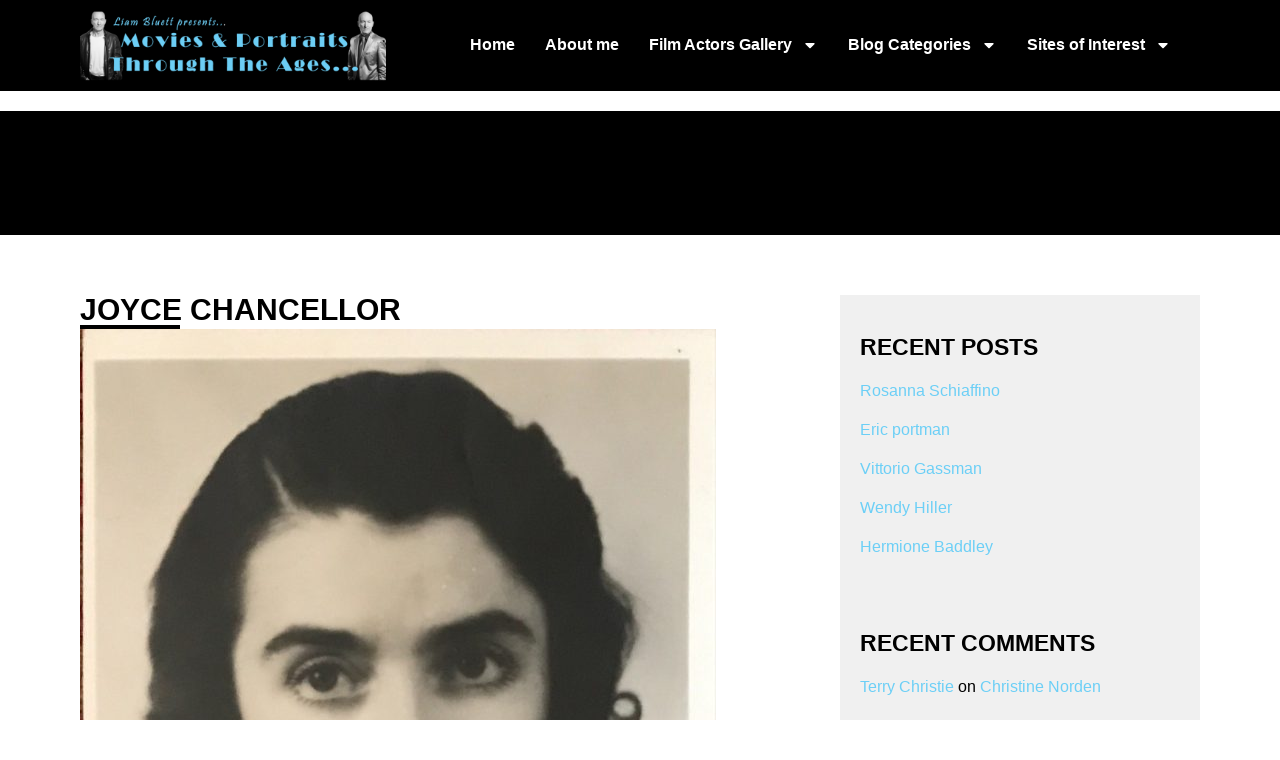

--- FILE ---
content_type: text/html; charset=UTF-8
request_url: https://www.liambluett.com/2011/03/02/joyce-chancellor/
body_size: 24814
content:
<!DOCTYPE html>
<html lang="en-US">
<head>
	<meta charset="UTF-8">
	<meta name="viewport" content="width=device-width, initial-scale=1.0, viewport-fit=cover" />		<meta name='robots' content='index, follow, max-image-preview:large, max-snippet:-1, max-video-preview:-1' />
	<style>img:is([sizes="auto" i], [sizes^="auto," i]) { contain-intrinsic-size: 3000px 1500px }</style>
					<link rel="pingback" href="https://www.liambluett.com/xmlrpc.php">
				
	<!-- This site is optimized with the Yoast SEO plugin v26.5 - https://yoast.com/wordpress/plugins/seo/ -->
	<title>Joyce Chancellor - Liam Bluett</title>
	<link rel="canonical" href="https://www.liambluett.com/2011/03/02/joyce-chancellor/" />
	<meta property="og:locale" content="en_US" />
	<meta property="og:type" content="article" />
	<meta property="og:title" content="Joyce Chancellor - Liam Bluett" />
	<meta property="og:description" content="&nbsp; Joyce Chancellor was born in 1906 in Dublin.&nbsp;&nbsp; Her entire career was in British films and the early days of television.&nbsp;&nbsp; Her film debut was in 1934 in &#8220;Irish Hearts&#8221;." />
	<meta property="og:url" content="https://www.liambluett.com/2011/03/02/joyce-chancellor/" />
	<meta property="og:site_name" content="Liam Bluett" />
	<meta property="article:published_time" content="2011-03-02T09:50:27+00:00" />
	<meta property="article:modified_time" content="2020-04-03T19:50:46+00:00" />
	<meta property="og:image" content="http://108.129.62.157/wp-content/uploads/2010/10/DC359C11-AD22-410E-9578-2502729DC993-636x1024.jpeg" />
	<meta name="author" content="Liam" />
	<meta name="twitter:card" content="summary_large_image" />
	<meta name="twitter:label1" content="Written by" />
	<meta name="twitter:data1" content="Liam" />
	<script type="application/ld+json" class="yoast-schema-graph">{"@context":"https://schema.org","@graph":[{"@type":"Article","@id":"https://www.liambluett.com/2011/03/02/joyce-chancellor/#article","isPartOf":{"@id":"https://www.liambluett.com/2011/03/02/joyce-chancellor/"},"author":{"name":"Liam","@id":"https://www.liambluett.com/#/schema/person/69af4f549985296919b1e3e869e87292"},"headline":"Joyce Chancellor","datePublished":"2011-03-02T09:50:27+00:00","dateModified":"2020-04-03T19:50:46+00:00","mainEntityOfPage":{"@id":"https://www.liambluett.com/2011/03/02/joyce-chancellor/"},"wordCount":37,"commentCount":0,"publisher":{"@id":"https://www.liambluett.com/#/schema/person/69af4f549985296919b1e3e869e87292"},"image":{"@id":"https://www.liambluett.com/2011/03/02/joyce-chancellor/#primaryimage"},"thumbnailUrl":"http://108.129.62.157/wp-content/uploads/2010/10/DC359C11-AD22-410E-9578-2502729DC993-636x1024.jpeg","keywords":["Joyce Chancellor"],"articleSection":["British Actors","Irish Actors"],"inLanguage":"en-US","potentialAction":[{"@type":"CommentAction","name":"Comment","target":["https://www.liambluett.com/2011/03/02/joyce-chancellor/#respond"]}]},{"@type":"WebPage","@id":"https://www.liambluett.com/2011/03/02/joyce-chancellor/","url":"https://www.liambluett.com/2011/03/02/joyce-chancellor/","name":"Joyce Chancellor - Liam Bluett","isPartOf":{"@id":"https://www.liambluett.com/#website"},"primaryImageOfPage":{"@id":"https://www.liambluett.com/2011/03/02/joyce-chancellor/#primaryimage"},"image":{"@id":"https://www.liambluett.com/2011/03/02/joyce-chancellor/#primaryimage"},"thumbnailUrl":"http://108.129.62.157/wp-content/uploads/2010/10/DC359C11-AD22-410E-9578-2502729DC993-636x1024.jpeg","datePublished":"2011-03-02T09:50:27+00:00","dateModified":"2020-04-03T19:50:46+00:00","breadcrumb":{"@id":"https://www.liambluett.com/2011/03/02/joyce-chancellor/#breadcrumb"},"inLanguage":"en-US","potentialAction":[{"@type":"ReadAction","target":["https://www.liambluett.com/2011/03/02/joyce-chancellor/"]}]},{"@type":"ImageObject","inLanguage":"en-US","@id":"https://www.liambluett.com/2011/03/02/joyce-chancellor/#primaryimage","url":"http://108.129.62.157/wp-content/uploads/2010/10/DC359C11-AD22-410E-9578-2502729DC993-636x1024.jpeg","contentUrl":"http://108.129.62.157/wp-content/uploads/2010/10/DC359C11-AD22-410E-9578-2502729DC993-636x1024.jpeg"},{"@type":"BreadcrumbList","@id":"https://www.liambluett.com/2011/03/02/joyce-chancellor/#breadcrumb","itemListElement":[{"@type":"ListItem","position":1,"name":"Home","item":"https://www.liambluett.com/"},{"@type":"ListItem","position":2,"name":"Joyce Chancellor"}]},{"@type":"WebSite","@id":"https://www.liambluett.com/#website","url":"https://www.liambluett.com/","name":"Liam Bluett","description":"Movies &amp; Autographed Portraits Through The Decades – Irelands Most Comprehensive Collection of Signed – Irish Film, TV and Theatre Autographed Portraits.","publisher":{"@id":"https://www.liambluett.com/#/schema/person/69af4f549985296919b1e3e869e87292"},"potentialAction":[{"@type":"SearchAction","target":{"@type":"EntryPoint","urlTemplate":"https://www.liambluett.com/?s={search_term_string}"},"query-input":{"@type":"PropertyValueSpecification","valueRequired":true,"valueName":"search_term_string"}}],"inLanguage":"en-US"},{"@type":["Person","Organization"],"@id":"https://www.liambluett.com/#/schema/person/69af4f549985296919b1e3e869e87292","name":"Liam","image":{"@type":"ImageObject","inLanguage":"en-US","@id":"https://www.liambluett.com/#/schema/person/image/","url":"https://www.liambluett.com/wp-content/uploads/2023/12/cropped-new-logo-1.png","contentUrl":"https://www.liambluett.com/wp-content/uploads/2023/12/cropped-new-logo-1.png","width":415,"height":96,"caption":"Liam"},"logo":{"@id":"https://www.liambluett.com/#/schema/person/image/"},"url":"https://www.liambluett.com/author/liambluett/"}]}</script>
	<!-- / Yoast SEO plugin. -->


<link rel='dns-prefetch' href='//www.googletagmanager.com' />
<link rel='dns-prefetch' href='//fonts.googleapis.com' />
<link rel="alternate" type="application/rss+xml" title="Liam Bluett &raquo; Feed" href="https://www.liambluett.com/feed/" />
<link rel="alternate" type="application/rss+xml" title="Liam Bluett &raquo; Comments Feed" href="https://www.liambluett.com/comments/feed/" />
<link rel="alternate" type="application/rss+xml" title="Liam Bluett &raquo; Joyce Chancellor Comments Feed" href="https://www.liambluett.com/2011/03/02/joyce-chancellor/feed/" />
		<!-- This site uses the Google Analytics by MonsterInsights plugin v9.11.1 - Using Analytics tracking - https://www.monsterinsights.com/ -->
							<script src="//www.googletagmanager.com/gtag/js?id=G-4215LTXH7F"  data-cfasync="false" data-wpfc-render="false" type="text/javascript" async></script>
			<script data-cfasync="false" data-wpfc-render="false" type="text/javascript">
				var mi_version = '9.11.1';
				var mi_track_user = true;
				var mi_no_track_reason = '';
								var MonsterInsightsDefaultLocations = {"page_location":"https:\/\/www.liambluett.com\/2011\/03\/02\/joyce-chancellor\/"};
								if ( typeof MonsterInsightsPrivacyGuardFilter === 'function' ) {
					var MonsterInsightsLocations = (typeof MonsterInsightsExcludeQuery === 'object') ? MonsterInsightsPrivacyGuardFilter( MonsterInsightsExcludeQuery ) : MonsterInsightsPrivacyGuardFilter( MonsterInsightsDefaultLocations );
				} else {
					var MonsterInsightsLocations = (typeof MonsterInsightsExcludeQuery === 'object') ? MonsterInsightsExcludeQuery : MonsterInsightsDefaultLocations;
				}

								var disableStrs = [
										'ga-disable-G-4215LTXH7F',
									];

				/* Function to detect opted out users */
				function __gtagTrackerIsOptedOut() {
					for (var index = 0; index < disableStrs.length; index++) {
						if (document.cookie.indexOf(disableStrs[index] + '=true') > -1) {
							return true;
						}
					}

					return false;
				}

				/* Disable tracking if the opt-out cookie exists. */
				if (__gtagTrackerIsOptedOut()) {
					for (var index = 0; index < disableStrs.length; index++) {
						window[disableStrs[index]] = true;
					}
				}

				/* Opt-out function */
				function __gtagTrackerOptout() {
					for (var index = 0; index < disableStrs.length; index++) {
						document.cookie = disableStrs[index] + '=true; expires=Thu, 31 Dec 2099 23:59:59 UTC; path=/';
						window[disableStrs[index]] = true;
					}
				}

				if ('undefined' === typeof gaOptout) {
					function gaOptout() {
						__gtagTrackerOptout();
					}
				}
								window.dataLayer = window.dataLayer || [];

				window.MonsterInsightsDualTracker = {
					helpers: {},
					trackers: {},
				};
				if (mi_track_user) {
					function __gtagDataLayer() {
						dataLayer.push(arguments);
					}

					function __gtagTracker(type, name, parameters) {
						if (!parameters) {
							parameters = {};
						}

						if (parameters.send_to) {
							__gtagDataLayer.apply(null, arguments);
							return;
						}

						if (type === 'event') {
														parameters.send_to = monsterinsights_frontend.v4_id;
							var hookName = name;
							if (typeof parameters['event_category'] !== 'undefined') {
								hookName = parameters['event_category'] + ':' + name;
							}

							if (typeof MonsterInsightsDualTracker.trackers[hookName] !== 'undefined') {
								MonsterInsightsDualTracker.trackers[hookName](parameters);
							} else {
								__gtagDataLayer('event', name, parameters);
							}
							
						} else {
							__gtagDataLayer.apply(null, arguments);
						}
					}

					__gtagTracker('js', new Date());
					__gtagTracker('set', {
						'developer_id.dZGIzZG': true,
											});
					if ( MonsterInsightsLocations.page_location ) {
						__gtagTracker('set', MonsterInsightsLocations);
					}
										__gtagTracker('config', 'G-4215LTXH7F', {"forceSSL":"true","link_attribution":"true"} );
										window.gtag = __gtagTracker;										(function () {
						/* https://developers.google.com/analytics/devguides/collection/analyticsjs/ */
						/* ga and __gaTracker compatibility shim. */
						var noopfn = function () {
							return null;
						};
						var newtracker = function () {
							return new Tracker();
						};
						var Tracker = function () {
							return null;
						};
						var p = Tracker.prototype;
						p.get = noopfn;
						p.set = noopfn;
						p.send = function () {
							var args = Array.prototype.slice.call(arguments);
							args.unshift('send');
							__gaTracker.apply(null, args);
						};
						var __gaTracker = function () {
							var len = arguments.length;
							if (len === 0) {
								return;
							}
							var f = arguments[len - 1];
							if (typeof f !== 'object' || f === null || typeof f.hitCallback !== 'function') {
								if ('send' === arguments[0]) {
									var hitConverted, hitObject = false, action;
									if ('event' === arguments[1]) {
										if ('undefined' !== typeof arguments[3]) {
											hitObject = {
												'eventAction': arguments[3],
												'eventCategory': arguments[2],
												'eventLabel': arguments[4],
												'value': arguments[5] ? arguments[5] : 1,
											}
										}
									}
									if ('pageview' === arguments[1]) {
										if ('undefined' !== typeof arguments[2]) {
											hitObject = {
												'eventAction': 'page_view',
												'page_path': arguments[2],
											}
										}
									}
									if (typeof arguments[2] === 'object') {
										hitObject = arguments[2];
									}
									if (typeof arguments[5] === 'object') {
										Object.assign(hitObject, arguments[5]);
									}
									if ('undefined' !== typeof arguments[1].hitType) {
										hitObject = arguments[1];
										if ('pageview' === hitObject.hitType) {
											hitObject.eventAction = 'page_view';
										}
									}
									if (hitObject) {
										action = 'timing' === arguments[1].hitType ? 'timing_complete' : hitObject.eventAction;
										hitConverted = mapArgs(hitObject);
										__gtagTracker('event', action, hitConverted);
									}
								}
								return;
							}

							function mapArgs(args) {
								var arg, hit = {};
								var gaMap = {
									'eventCategory': 'event_category',
									'eventAction': 'event_action',
									'eventLabel': 'event_label',
									'eventValue': 'event_value',
									'nonInteraction': 'non_interaction',
									'timingCategory': 'event_category',
									'timingVar': 'name',
									'timingValue': 'value',
									'timingLabel': 'event_label',
									'page': 'page_path',
									'location': 'page_location',
									'title': 'page_title',
									'referrer' : 'page_referrer',
								};
								for (arg in args) {
																		if (!(!args.hasOwnProperty(arg) || !gaMap.hasOwnProperty(arg))) {
										hit[gaMap[arg]] = args[arg];
									} else {
										hit[arg] = args[arg];
									}
								}
								return hit;
							}

							try {
								f.hitCallback();
							} catch (ex) {
							}
						};
						__gaTracker.create = newtracker;
						__gaTracker.getByName = newtracker;
						__gaTracker.getAll = function () {
							return [];
						};
						__gaTracker.remove = noopfn;
						__gaTracker.loaded = true;
						window['__gaTracker'] = __gaTracker;
					})();
									} else {
										console.log("");
					(function () {
						function __gtagTracker() {
							return null;
						}

						window['__gtagTracker'] = __gtagTracker;
						window['gtag'] = __gtagTracker;
					})();
									}
			</script>
							<!-- / Google Analytics by MonsterInsights -->
		<script type="text/javascript">
/* <![CDATA[ */
window._wpemojiSettings = {"baseUrl":"https:\/\/s.w.org\/images\/core\/emoji\/15.0.3\/72x72\/","ext":".png","svgUrl":"https:\/\/s.w.org\/images\/core\/emoji\/15.0.3\/svg\/","svgExt":".svg","source":{"concatemoji":"https:\/\/www.liambluett.com\/wp-includes\/js\/wp-emoji-release.min.js?ver=6.7.4"}};
/*! This file is auto-generated */
!function(i,n){var o,s,e;function c(e){try{var t={supportTests:e,timestamp:(new Date).valueOf()};sessionStorage.setItem(o,JSON.stringify(t))}catch(e){}}function p(e,t,n){e.clearRect(0,0,e.canvas.width,e.canvas.height),e.fillText(t,0,0);var t=new Uint32Array(e.getImageData(0,0,e.canvas.width,e.canvas.height).data),r=(e.clearRect(0,0,e.canvas.width,e.canvas.height),e.fillText(n,0,0),new Uint32Array(e.getImageData(0,0,e.canvas.width,e.canvas.height).data));return t.every(function(e,t){return e===r[t]})}function u(e,t,n){switch(t){case"flag":return n(e,"\ud83c\udff3\ufe0f\u200d\u26a7\ufe0f","\ud83c\udff3\ufe0f\u200b\u26a7\ufe0f")?!1:!n(e,"\ud83c\uddfa\ud83c\uddf3","\ud83c\uddfa\u200b\ud83c\uddf3")&&!n(e,"\ud83c\udff4\udb40\udc67\udb40\udc62\udb40\udc65\udb40\udc6e\udb40\udc67\udb40\udc7f","\ud83c\udff4\u200b\udb40\udc67\u200b\udb40\udc62\u200b\udb40\udc65\u200b\udb40\udc6e\u200b\udb40\udc67\u200b\udb40\udc7f");case"emoji":return!n(e,"\ud83d\udc26\u200d\u2b1b","\ud83d\udc26\u200b\u2b1b")}return!1}function f(e,t,n){var r="undefined"!=typeof WorkerGlobalScope&&self instanceof WorkerGlobalScope?new OffscreenCanvas(300,150):i.createElement("canvas"),a=r.getContext("2d",{willReadFrequently:!0}),o=(a.textBaseline="top",a.font="600 32px Arial",{});return e.forEach(function(e){o[e]=t(a,e,n)}),o}function t(e){var t=i.createElement("script");t.src=e,t.defer=!0,i.head.appendChild(t)}"undefined"!=typeof Promise&&(o="wpEmojiSettingsSupports",s=["flag","emoji"],n.supports={everything:!0,everythingExceptFlag:!0},e=new Promise(function(e){i.addEventListener("DOMContentLoaded",e,{once:!0})}),new Promise(function(t){var n=function(){try{var e=JSON.parse(sessionStorage.getItem(o));if("object"==typeof e&&"number"==typeof e.timestamp&&(new Date).valueOf()<e.timestamp+604800&&"object"==typeof e.supportTests)return e.supportTests}catch(e){}return null}();if(!n){if("undefined"!=typeof Worker&&"undefined"!=typeof OffscreenCanvas&&"undefined"!=typeof URL&&URL.createObjectURL&&"undefined"!=typeof Blob)try{var e="postMessage("+f.toString()+"("+[JSON.stringify(s),u.toString(),p.toString()].join(",")+"));",r=new Blob([e],{type:"text/javascript"}),a=new Worker(URL.createObjectURL(r),{name:"wpTestEmojiSupports"});return void(a.onmessage=function(e){c(n=e.data),a.terminate(),t(n)})}catch(e){}c(n=f(s,u,p))}t(n)}).then(function(e){for(var t in e)n.supports[t]=e[t],n.supports.everything=n.supports.everything&&n.supports[t],"flag"!==t&&(n.supports.everythingExceptFlag=n.supports.everythingExceptFlag&&n.supports[t]);n.supports.everythingExceptFlag=n.supports.everythingExceptFlag&&!n.supports.flag,n.DOMReady=!1,n.readyCallback=function(){n.DOMReady=!0}}).then(function(){return e}).then(function(){var e;n.supports.everything||(n.readyCallback(),(e=n.source||{}).concatemoji?t(e.concatemoji):e.wpemoji&&e.twemoji&&(t(e.twemoji),t(e.wpemoji)))}))}((window,document),window._wpemojiSettings);
/* ]]> */
</script>
<style id='wp-emoji-styles-inline-css' type='text/css'>

	img.wp-smiley, img.emoji {
		display: inline !important;
		border: none !important;
		box-shadow: none !important;
		height: 1em !important;
		width: 1em !important;
		margin: 0 0.07em !important;
		vertical-align: -0.1em !important;
		background: none !important;
		padding: 0 !important;
	}
</style>
<link rel='stylesheet' id='wp-block-library-css' href='https://www.liambluett.com/wp-includes/css/dist/block-library/style.min.css?ver=6.7.4' type='text/css' media='all' />
<style id='classic-theme-styles-inline-css' type='text/css'>
/*! This file is auto-generated */
.wp-block-button__link{color:#fff;background-color:#32373c;border-radius:9999px;box-shadow:none;text-decoration:none;padding:calc(.667em + 2px) calc(1.333em + 2px);font-size:1.125em}.wp-block-file__button{background:#32373c;color:#fff;text-decoration:none}
</style>
<style id='global-styles-inline-css' type='text/css'>
:root{--wp--preset--aspect-ratio--square: 1;--wp--preset--aspect-ratio--4-3: 4/3;--wp--preset--aspect-ratio--3-4: 3/4;--wp--preset--aspect-ratio--3-2: 3/2;--wp--preset--aspect-ratio--2-3: 2/3;--wp--preset--aspect-ratio--16-9: 16/9;--wp--preset--aspect-ratio--9-16: 9/16;--wp--preset--color--black: #000000;--wp--preset--color--cyan-bluish-gray: #abb8c3;--wp--preset--color--white: #ffffff;--wp--preset--color--pale-pink: #f78da7;--wp--preset--color--vivid-red: #cf2e2e;--wp--preset--color--luminous-vivid-orange: #ff6900;--wp--preset--color--luminous-vivid-amber: #fcb900;--wp--preset--color--light-green-cyan: #7bdcb5;--wp--preset--color--vivid-green-cyan: #00d084;--wp--preset--color--pale-cyan-blue: #8ed1fc;--wp--preset--color--vivid-cyan-blue: #0693e3;--wp--preset--color--vivid-purple: #9b51e0;--wp--preset--gradient--vivid-cyan-blue-to-vivid-purple: linear-gradient(135deg,rgba(6,147,227,1) 0%,rgb(155,81,224) 100%);--wp--preset--gradient--light-green-cyan-to-vivid-green-cyan: linear-gradient(135deg,rgb(122,220,180) 0%,rgb(0,208,130) 100%);--wp--preset--gradient--luminous-vivid-amber-to-luminous-vivid-orange: linear-gradient(135deg,rgba(252,185,0,1) 0%,rgba(255,105,0,1) 100%);--wp--preset--gradient--luminous-vivid-orange-to-vivid-red: linear-gradient(135deg,rgba(255,105,0,1) 0%,rgb(207,46,46) 100%);--wp--preset--gradient--very-light-gray-to-cyan-bluish-gray: linear-gradient(135deg,rgb(238,238,238) 0%,rgb(169,184,195) 100%);--wp--preset--gradient--cool-to-warm-spectrum: linear-gradient(135deg,rgb(74,234,220) 0%,rgb(151,120,209) 20%,rgb(207,42,186) 40%,rgb(238,44,130) 60%,rgb(251,105,98) 80%,rgb(254,248,76) 100%);--wp--preset--gradient--blush-light-purple: linear-gradient(135deg,rgb(255,206,236) 0%,rgb(152,150,240) 100%);--wp--preset--gradient--blush-bordeaux: linear-gradient(135deg,rgb(254,205,165) 0%,rgb(254,45,45) 50%,rgb(107,0,62) 100%);--wp--preset--gradient--luminous-dusk: linear-gradient(135deg,rgb(255,203,112) 0%,rgb(199,81,192) 50%,rgb(65,88,208) 100%);--wp--preset--gradient--pale-ocean: linear-gradient(135deg,rgb(255,245,203) 0%,rgb(182,227,212) 50%,rgb(51,167,181) 100%);--wp--preset--gradient--electric-grass: linear-gradient(135deg,rgb(202,248,128) 0%,rgb(113,206,126) 100%);--wp--preset--gradient--midnight: linear-gradient(135deg,rgb(2,3,129) 0%,rgb(40,116,252) 100%);--wp--preset--font-size--small: 13px;--wp--preset--font-size--medium: 20px;--wp--preset--font-size--large: 36px;--wp--preset--font-size--x-large: 42px;--wp--preset--spacing--20: 0.44rem;--wp--preset--spacing--30: 0.67rem;--wp--preset--spacing--40: 1rem;--wp--preset--spacing--50: 1.5rem;--wp--preset--spacing--60: 2.25rem;--wp--preset--spacing--70: 3.38rem;--wp--preset--spacing--80: 5.06rem;--wp--preset--shadow--natural: 6px 6px 9px rgba(0, 0, 0, 0.2);--wp--preset--shadow--deep: 12px 12px 50px rgba(0, 0, 0, 0.4);--wp--preset--shadow--sharp: 6px 6px 0px rgba(0, 0, 0, 0.2);--wp--preset--shadow--outlined: 6px 6px 0px -3px rgba(255, 255, 255, 1), 6px 6px rgba(0, 0, 0, 1);--wp--preset--shadow--crisp: 6px 6px 0px rgba(0, 0, 0, 1);}:where(.is-layout-flex){gap: 0.5em;}:where(.is-layout-grid){gap: 0.5em;}body .is-layout-flex{display: flex;}.is-layout-flex{flex-wrap: wrap;align-items: center;}.is-layout-flex > :is(*, div){margin: 0;}body .is-layout-grid{display: grid;}.is-layout-grid > :is(*, div){margin: 0;}:where(.wp-block-columns.is-layout-flex){gap: 2em;}:where(.wp-block-columns.is-layout-grid){gap: 2em;}:where(.wp-block-post-template.is-layout-flex){gap: 1.25em;}:where(.wp-block-post-template.is-layout-grid){gap: 1.25em;}.has-black-color{color: var(--wp--preset--color--black) !important;}.has-cyan-bluish-gray-color{color: var(--wp--preset--color--cyan-bluish-gray) !important;}.has-white-color{color: var(--wp--preset--color--white) !important;}.has-pale-pink-color{color: var(--wp--preset--color--pale-pink) !important;}.has-vivid-red-color{color: var(--wp--preset--color--vivid-red) !important;}.has-luminous-vivid-orange-color{color: var(--wp--preset--color--luminous-vivid-orange) !important;}.has-luminous-vivid-amber-color{color: var(--wp--preset--color--luminous-vivid-amber) !important;}.has-light-green-cyan-color{color: var(--wp--preset--color--light-green-cyan) !important;}.has-vivid-green-cyan-color{color: var(--wp--preset--color--vivid-green-cyan) !important;}.has-pale-cyan-blue-color{color: var(--wp--preset--color--pale-cyan-blue) !important;}.has-vivid-cyan-blue-color{color: var(--wp--preset--color--vivid-cyan-blue) !important;}.has-vivid-purple-color{color: var(--wp--preset--color--vivid-purple) !important;}.has-black-background-color{background-color: var(--wp--preset--color--black) !important;}.has-cyan-bluish-gray-background-color{background-color: var(--wp--preset--color--cyan-bluish-gray) !important;}.has-white-background-color{background-color: var(--wp--preset--color--white) !important;}.has-pale-pink-background-color{background-color: var(--wp--preset--color--pale-pink) !important;}.has-vivid-red-background-color{background-color: var(--wp--preset--color--vivid-red) !important;}.has-luminous-vivid-orange-background-color{background-color: var(--wp--preset--color--luminous-vivid-orange) !important;}.has-luminous-vivid-amber-background-color{background-color: var(--wp--preset--color--luminous-vivid-amber) !important;}.has-light-green-cyan-background-color{background-color: var(--wp--preset--color--light-green-cyan) !important;}.has-vivid-green-cyan-background-color{background-color: var(--wp--preset--color--vivid-green-cyan) !important;}.has-pale-cyan-blue-background-color{background-color: var(--wp--preset--color--pale-cyan-blue) !important;}.has-vivid-cyan-blue-background-color{background-color: var(--wp--preset--color--vivid-cyan-blue) !important;}.has-vivid-purple-background-color{background-color: var(--wp--preset--color--vivid-purple) !important;}.has-black-border-color{border-color: var(--wp--preset--color--black) !important;}.has-cyan-bluish-gray-border-color{border-color: var(--wp--preset--color--cyan-bluish-gray) !important;}.has-white-border-color{border-color: var(--wp--preset--color--white) !important;}.has-pale-pink-border-color{border-color: var(--wp--preset--color--pale-pink) !important;}.has-vivid-red-border-color{border-color: var(--wp--preset--color--vivid-red) !important;}.has-luminous-vivid-orange-border-color{border-color: var(--wp--preset--color--luminous-vivid-orange) !important;}.has-luminous-vivid-amber-border-color{border-color: var(--wp--preset--color--luminous-vivid-amber) !important;}.has-light-green-cyan-border-color{border-color: var(--wp--preset--color--light-green-cyan) !important;}.has-vivid-green-cyan-border-color{border-color: var(--wp--preset--color--vivid-green-cyan) !important;}.has-pale-cyan-blue-border-color{border-color: var(--wp--preset--color--pale-cyan-blue) !important;}.has-vivid-cyan-blue-border-color{border-color: var(--wp--preset--color--vivid-cyan-blue) !important;}.has-vivid-purple-border-color{border-color: var(--wp--preset--color--vivid-purple) !important;}.has-vivid-cyan-blue-to-vivid-purple-gradient-background{background: var(--wp--preset--gradient--vivid-cyan-blue-to-vivid-purple) !important;}.has-light-green-cyan-to-vivid-green-cyan-gradient-background{background: var(--wp--preset--gradient--light-green-cyan-to-vivid-green-cyan) !important;}.has-luminous-vivid-amber-to-luminous-vivid-orange-gradient-background{background: var(--wp--preset--gradient--luminous-vivid-amber-to-luminous-vivid-orange) !important;}.has-luminous-vivid-orange-to-vivid-red-gradient-background{background: var(--wp--preset--gradient--luminous-vivid-orange-to-vivid-red) !important;}.has-very-light-gray-to-cyan-bluish-gray-gradient-background{background: var(--wp--preset--gradient--very-light-gray-to-cyan-bluish-gray) !important;}.has-cool-to-warm-spectrum-gradient-background{background: var(--wp--preset--gradient--cool-to-warm-spectrum) !important;}.has-blush-light-purple-gradient-background{background: var(--wp--preset--gradient--blush-light-purple) !important;}.has-blush-bordeaux-gradient-background{background: var(--wp--preset--gradient--blush-bordeaux) !important;}.has-luminous-dusk-gradient-background{background: var(--wp--preset--gradient--luminous-dusk) !important;}.has-pale-ocean-gradient-background{background: var(--wp--preset--gradient--pale-ocean) !important;}.has-electric-grass-gradient-background{background: var(--wp--preset--gradient--electric-grass) !important;}.has-midnight-gradient-background{background: var(--wp--preset--gradient--midnight) !important;}.has-small-font-size{font-size: var(--wp--preset--font-size--small) !important;}.has-medium-font-size{font-size: var(--wp--preset--font-size--medium) !important;}.has-large-font-size{font-size: var(--wp--preset--font-size--large) !important;}.has-x-large-font-size{font-size: var(--wp--preset--font-size--x-large) !important;}
:where(.wp-block-post-template.is-layout-flex){gap: 1.25em;}:where(.wp-block-post-template.is-layout-grid){gap: 1.25em;}
:where(.wp-block-columns.is-layout-flex){gap: 2em;}:where(.wp-block-columns.is-layout-grid){gap: 2em;}
:root :where(.wp-block-pullquote){font-size: 1.5em;line-height: 1.6;}
</style>
<link rel='stylesheet' id='qi-addons-for-elementor-premium-helper-parts-style-css' href='https://www.liambluett.com/wp-content/plugins/qi-addons-for-elementor-premium-4/assets/css/helper-parts.min.css?ver=1.9.3' type='text/css' media='all' />
<link rel='stylesheet' id='qi-addons-for-elementor-style-css' href='https://www.liambluett.com/wp-content/plugins/qi-addons-for-elementor/assets/css/main.min.css?ver=1.9.5' type='text/css' media='all' />
<link rel='stylesheet' id='qi-addons-for-elementor-premium-style-css' href='https://www.liambluett.com/wp-content/plugins/qi-addons-for-elementor-premium-4/assets/css/main.min.css?ver=1.9.3' type='text/css' media='all' />
<link rel='stylesheet' id='qi-addons-for-elementor-grid-style-css' href='https://www.liambluett.com/wp-content/plugins/qi-addons-for-elementor/assets/css/grid.min.css?ver=1.9.5' type='text/css' media='all' />
<link rel='stylesheet' id='qi-addons-for-elementor-helper-parts-style-css' href='https://www.liambluett.com/wp-content/plugins/qi-addons-for-elementor/assets/css/helper-parts.min.css?ver=1.9.5' type='text/css' media='all' />
<link rel='stylesheet' id='swiper-css' href='https://www.liambluett.com/wp-content/plugins/qi-addons-for-elementor/assets/plugins/swiper/8.4.5/swiper.min.css?ver=8.4.5' type='text/css' media='all' />
<link rel='stylesheet' id='qode-essential-addons-style-css' href='https://www.liambluett.com/wp-content/plugins/qode-essential-addons/assets/css/main.min.css?ver=1.6.6' type='text/css' media='all' />
<link rel='stylesheet' id='qode-essential-addons-premium-style-css' href='https://www.liambluett.com/wp-content/plugins/qode-essential-addons-premium-4/assets/css/main.min.css?ver=1.1.3' type='text/css' media='all' />
<link rel='stylesheet' id='qi-google-fonts-css' href='https://fonts.googleapis.com/css?family=DM+Sans%3A400%2C500%2C600%2C700%7CKrona+One%3A400%2C500%2C600%2C700%7CJetBrains+Mono%3A400%2C500%2C600%2C700&#038;subset=latin-ext&#038;display=swap&#038;ver=1.0.0' type='text/css' media='all' />
<link rel='stylesheet' id='qi-grid-css' href='https://www.liambluett.com/wp-content/themes/qi/assets/css/grid.min.css?ver=1.3' type='text/css' media='all' />
<link rel='stylesheet' id='qi-main-css' href='https://www.liambluett.com/wp-content/themes/qi/assets/css/main.min.css?ver=1.3' type='text/css' media='all' />
<style id='qi-main-inline-css' type='text/css'>
#qodef-page-outer, .error404 #qodef-page-outer { margin-top: -105px;}#qodef-page-footer-bottom-area { background-color: rgba(255,255,255,0);}#qodef-page-footer-bottom-area-inner { padding-bottom: 15px;padding-left: 45px !important;padding-right: 45px !important;border-top-width: 0px;}#qodef-fullscreen-area { background-color: #ffffff;text-align: center;}#qodef-fullscreen-area-inner { flex-direction: column;}.qodef-fullscreen-menu-opener { width: 72px;}#qodef-fullscreen-area .qodef-fullscreen-menu-close { width: 80px;top: 47px;right: 46px;}.qodef-fullscreen-menu > ul > li > a { color: #000000;font-family: "Krona One";font-size: 60px;line-height: 80px;text-transform: uppercase;margin-top: 20px;margin-bottom: 20px;}.qodef-fullscreen-menu > ul > li > a:hover { color: #000000;text-decoration: none;}.qodef-fullscreen-menu > ul > li.current-menu-ancestor > a, .qodef-fullscreen-menu > ul > li.current-menu-item > a { color: #000000;text-decoration: underline;}.qodef-fullscreen-menu ul li ul li > a { color: #000000;}.qodef-fullscreen-menu ul li ul li > a:hover { color: #000000;}.qodef-fullscreen-menu ul li ul li.current-menu-ancestor > a, .qodef-fullscreen-menu ul li ul li.current-menu-item > a { color: #000000;}.qodef-header-sticky { height: 105px;}.qodef-portfolio-list .qodef-e-info-category { color: #1e1e1e;}.qodef-portfolio-list .qodef-e-info-category a, .qodef-e-content-follow .qodef-e-content .qodef-e-category-holder .qodef-e-info-category { color: #1e1e1e;font-family: "JetBrains Mono";font-size: 14px;font-weight: 400;}.qodef-portfolio-single .qodef-portfolio-info .qodef-style--meta, .qodef-portfolio-single.qodef-info-text-position--adjacent .qodef-portfolio-info .qodef-style--meta, .qodef-portfolio-project-info .qodef-e-label { font-family: "Krona One";font-size: 20px;font-weight: 500;text-transform: uppercase;}.qodef-portfolio-single .qodef-portfolio-info p, .qodef-portfolio-single .qodef-portfolio-info a, .qodef-portfolio-single .qodef-portfolio-info .qodef-e > span, .qodef-portfolio-project-info .qodef-e-info-data, .qodef-portfolio-project-info .qodef-e-info-data a { color: #000000;font-family: "JetBrains Mono";font-size: 14px;font-style: normal;text-transform: none;}.qodef-portfolio-single .qodef-media .qodef-grid-item:not(:last-child) { margin-bottom: 30px !important;}.qodef-page-title .qodef-m-content, .qodef-page-title .qodef-m-content.qodef-content-full-width { padding-top: 105px;}body { font-family: "JetBrains Mono";font-size: 14px;line-height: 23px;font-style: normal;font-weight: 500;text-transform: none;}.mfp-bottom-bar .mfp-counter, .mfp-bottom-bar .mfp-title { font-family: "JetBrains Mono";font-size: 14px;line-height: 23px;font-style: normal;font-weight: 500;text-transform: none;}h1, .qodef-h1 { font-family: "Krona One";font-size: 43px;line-height: 54px;font-style: normal;font-weight: 400;text-transform: uppercase;}h2, .qodef-h2 { font-family: "Krona One";font-size: 33px;line-height: 45px;font-weight: 400;text-transform: uppercase;}#qodef-woo-page.qodef--checkout #customer_details h3, #qodef-woo-page.qodef--checkout #order_review_heading { font-family: "Krona One";font-size: 33px;line-height: 45px;font-weight: 400;text-transform: uppercase;}h3, .qodef-h3 { font-family: "Krona One";font-size: 20px;line-height: 33px;font-style: normal;font-weight: 400;text-transform: uppercase;}#qodef-woo-page.qodef--single .woocommerce-Reviews .woocommerce-Reviews-title, #qodef-woo-page.qodef--single #review_form .comment-reply-title, #qodef-woo-page.qodef--cart .cart_totals > h2, #qodef-woo-page.qodef--cart .cross-sells > h2, .woocommerce-page div.woocommerce > .cart-empty, body[class*="theme-qi"] #qodef-related-posts .qodef-m-title { font-family: "Krona One";font-size: 20px;line-height: 33px;font-style: normal;font-weight: 400;text-transform: uppercase;}h4, .qodef-h4 { font-family: "Krona One";font-size: 18px;line-height: 24px;font-weight: 500;text-transform: uppercase;}h5, .qodef-h5 { font-family: "Krona One";font-size: 16px;line-height: 25px;font-weight: 400;text-transform: uppercase;}.woocommerce-page div.woocommerce .shop_table th, #qodef-woo-page.qodef--cart .shop_table td.product-name a { font-family: "Krona One";font-size: 16px;line-height: 25px;font-weight: 400;text-transform: uppercase;}#qodef-woo-page.qodef--single .woocommerce-tabs .wc-tabs li a { font-family: "Krona One";font-size: 16px;line-height: 25px;font-weight: 400;text-transform: uppercase;}h6, .qodef-h6 { font-family: "Krona One";font-size: 10px;line-height: 15px;font-weight: 400;text-transform: uppercase;}#qodef-page-sidebar .widget.widget_recent_entries ul li a, #qodef-page-sidebar .wp-block-latest-posts li a, #qodef-page-wrapper .widget.woocommerce a .product-title, #qodef-woo-page.qodef--single .shop_attributes th, #qodef-woo-page.qodef--single .woocommerce-Reviews .woocommerce-review__author { font-family: "Krona One";font-size: 10px;line-height: 15px;font-weight: 400;text-transform: uppercase;}a, p a { text-decoration: none;}a:hover, p a:hover, a:focus, p a:focus, .woocommerce-account .woocommerce-MyAccount-navigation ul li.is-active a, #qodef-woo-page.qodef--single .woocommerce-product-rating .woocommerce-review-link:hover, .qodef-page-title .qodef-breadcrumbs a:hover, #qodef-page-comments-list .qodef-comment-item .qodef-e-links a:hover { text-decoration: none;outline: none;}.qodef-blog.qodef--single.qodef-m .qodef-blog-item .qodef-e-content,
					.qodef-blog.qodef--single .qodef-blog-item .qodef-e-info.qodef-info--top,
					.qodef-blog.qodef--single .qodef-blog-item.format-quote .qodef-e-quote,
					.qodef-blog.qodef--single .qodef-blog-item.format-link .qodef-e-link { text-align: left;justify-content: left;}#qodef-single-portfolio-navigation .qodef-m-nav { font-family: "Krona One";font-size: 18px;font-weight: 400;text-transform: uppercase;}#qodef-single-portfolio-navigation .qodef-m-nav:hover { text-decoration: none;}#qodef-single-portfolio-navigation .qodef-m-holder { margin-top: 78px  !important;}#qodef-related-projects { padding-top: 92px;}.qodef-header--minimal #qodef-page-header { height: 105px;background-color: rgba(255,255,255,0);}.qodef-header--minimal #qodef-page-header-inner { padding-left: 45px;padding-right: 45px;}.qodef-mobile-header-navigation> ul > li > a { font-size: 50px;line-height: 70px;}@media only screen and (max-width: 1024px){#qodef-fullscreen-area .qodef-fullscreen-menu-close { top: 29px;right: 7%;}}@media only screen and (max-width: 680px){.qodef-fullscreen-menu > ul > li > a { font-size: 45px;line-height: 65px;}h2, .qodef-h2 { font-size: 26px;}#qodef-woo-page.qodef--checkout #customer_details h3, #qodef-woo-page.qodef--checkout #order_review_heading { font-size: 26px;}}
</style>
<link rel='stylesheet' id='qi-style-css' href='https://www.liambluett.com/wp-content/themes/qi/style.css?ver=1.3' type='text/css' media='all' />
<link rel='stylesheet' id='elementor-frontend-css' href='https://www.liambluett.com/wp-content/plugins/elementor/assets/css/frontend.min.css?ver=3.33.4' type='text/css' media='all' />
<link rel='stylesheet' id='widget-image-css' href='https://www.liambluett.com/wp-content/plugins/elementor/assets/css/widget-image.min.css?ver=3.33.4' type='text/css' media='all' />
<link rel='stylesheet' id='widget-nav-menu-css' href='https://www.liambluett.com/wp-content/plugins/elementor-pro/assets/css/widget-nav-menu.min.css?ver=3.27.4' type='text/css' media='all' />
<link rel='stylesheet' id='e-sticky-css' href='https://www.liambluett.com/wp-content/plugins/elementor-pro/assets/css/modules/sticky.min.css?ver=3.27.4' type='text/css' media='all' />
<link rel='stylesheet' id='widget-video-css' href='https://www.liambluett.com/wp-content/plugins/elementor/assets/css/widget-video.min.css?ver=3.33.4' type='text/css' media='all' />
<link rel='stylesheet' id='widget-heading-css' href='https://www.liambluett.com/wp-content/plugins/elementor/assets/css/widget-heading.min.css?ver=3.33.4' type='text/css' media='all' />
<link rel='stylesheet' id='widget-social-icons-css' href='https://www.liambluett.com/wp-content/plugins/elementor/assets/css/widget-social-icons.min.css?ver=3.33.4' type='text/css' media='all' />
<link rel='stylesheet' id='e-apple-webkit-css' href='https://www.liambluett.com/wp-content/plugins/elementor/assets/css/conditionals/apple-webkit.min.css?ver=3.33.4' type='text/css' media='all' />
<link rel='stylesheet' id='widget-icon-list-css' href='https://www.liambluett.com/wp-content/plugins/elementor/assets/css/widget-icon-list.min.css?ver=3.33.4' type='text/css' media='all' />
<link rel='stylesheet' id='widget-posts-css' href='https://www.liambluett.com/wp-content/plugins/elementor-pro/assets/css/widget-posts.min.css?ver=3.27.4' type='text/css' media='all' />
<link rel='stylesheet' id='widget-divider-css' href='https://www.liambluett.com/wp-content/plugins/elementor/assets/css/widget-divider.min.css?ver=3.33.4' type='text/css' media='all' />
<link rel='stylesheet' id='widget-post-info-css' href='https://www.liambluett.com/wp-content/plugins/elementor-pro/assets/css/widget-post-info.min.css?ver=3.27.4' type='text/css' media='all' />
<link rel='stylesheet' id='widget-post-navigation-css' href='https://www.liambluett.com/wp-content/plugins/elementor-pro/assets/css/widget-post-navigation.min.css?ver=3.27.4' type='text/css' media='all' />
<link rel='stylesheet' id='qode-essential-addons-elementor-css' href='https://www.liambluett.com/wp-content/plugins/qode-essential-addons/inc/plugins/elementor/assets/css/elementor.min.css?ver=6.7.4' type='text/css' media='all' />
<link rel='stylesheet' id='qode-essential-addons-premium-elementor-css' href='https://www.liambluett.com/wp-content/plugins/qode-essential-addons-premium-4/inc/plugins/elementor/assets/css/elementor.min.css?ver=6.7.4' type='text/css' media='all' />
<link rel='stylesheet' id='elementor-post-128137-css' href='https://www.liambluett.com/wp-content/uploads/elementor/css/post-128137.css?ver=1767740057' type='text/css' media='all' />
<link rel='stylesheet' id='elementor-post-127552-css' href='https://www.liambluett.com/wp-content/uploads/elementor/css/post-127552.css?ver=1767740058' type='text/css' media='all' />
<link rel='stylesheet' id='elementor-post-127555-css' href='https://www.liambluett.com/wp-content/uploads/elementor/css/post-127555.css?ver=1767740058' type='text/css' media='all' />
<link rel='stylesheet' id='elementor-post-127558-css' href='https://www.liambluett.com/wp-content/uploads/elementor/css/post-127558.css?ver=1767740079' type='text/css' media='all' />
<link rel='stylesheet' id='ecs-styles-css' href='https://www.liambluett.com/wp-content/plugins/ele-custom-skin/assets/css/ecs-style.css?ver=3.1.9' type='text/css' media='all' />
<link rel='stylesheet' id='elementor-post-127557-css' href='https://www.liambluett.com/wp-content/uploads/elementor/css/post-127557.css?ver=1705315610' type='text/css' media='all' />
<link rel='stylesheet' id='elementor-post-127561-css' href='https://www.liambluett.com/wp-content/uploads/elementor/css/post-127561.css?ver=1705389615' type='text/css' media='all' />
<link rel='stylesheet' id='elementor-gf-local-opensans-css' href='http://www.liambluett.com/wp-content/uploads/elementor/google-fonts/css/opensans.css?ver=1746692570' type='text/css' media='all' />
<link rel='stylesheet' id='elementor-gf-local-roboto-css' href='http://www.liambluett.com/wp-content/uploads/elementor/google-fonts/css/roboto.css?ver=1746692577' type='text/css' media='all' />
<script type="text/javascript" src="https://www.liambluett.com/wp-content/plugins/google-analytics-for-wordpress/assets/js/frontend-gtag.min.js?ver=9.11.1" id="monsterinsights-frontend-script-js" async="async" data-wp-strategy="async"></script>
<script data-cfasync="false" data-wpfc-render="false" type="text/javascript" id='monsterinsights-frontend-script-js-extra'>/* <![CDATA[ */
var monsterinsights_frontend = {"js_events_tracking":"true","download_extensions":"doc,pdf,ppt,zip,xls,docx,pptx,xlsx","inbound_paths":"[{\"path\":\"\\\/go\\\/\",\"label\":\"affiliate\"},{\"path\":\"\\\/recommend\\\/\",\"label\":\"affiliate\"}]","home_url":"https:\/\/www.liambluett.com","hash_tracking":"false","v4_id":"G-4215LTXH7F"};/* ]]> */
</script>
<script type="text/javascript" src="https://www.liambluett.com/wp-includes/js/jquery/jquery.min.js?ver=3.7.1" id="jquery-core-js"></script>
<script type="text/javascript" src="https://www.liambluett.com/wp-includes/js/jquery/jquery-migrate.min.js?ver=3.4.1" id="jquery-migrate-js"></script>

<!-- Google tag (gtag.js) snippet added by Site Kit -->
<!-- Google Analytics snippet added by Site Kit -->
<script type="text/javascript" src="https://www.googletagmanager.com/gtag/js?id=GT-577R7H7T" id="google_gtagjs-js" async></script>
<script type="text/javascript" id="google_gtagjs-js-after">
/* <![CDATA[ */
window.dataLayer = window.dataLayer || [];function gtag(){dataLayer.push(arguments);}
gtag("set","linker",{"domains":["www.liambluett.com"]});
gtag("js", new Date());
gtag("set", "developer_id.dZTNiMT", true);
gtag("config", "GT-577R7H7T");
 window._googlesitekit = window._googlesitekit || {}; window._googlesitekit.throttledEvents = []; window._googlesitekit.gtagEvent = (name, data) => { var key = JSON.stringify( { name, data } ); if ( !! window._googlesitekit.throttledEvents[ key ] ) { return; } window._googlesitekit.throttledEvents[ key ] = true; setTimeout( () => { delete window._googlesitekit.throttledEvents[ key ]; }, 5 ); gtag( "event", name, { ...data, event_source: "site-kit" } ); }; 
/* ]]> */
</script>
<script type="text/javascript" id="ecs_ajax_load-js-extra">
/* <![CDATA[ */
var ecs_ajax_params = {"ajaxurl":"https:\/\/www.liambluett.com\/wp-admin\/admin-ajax.php","posts":"{\"page\":0,\"year\":2011,\"monthnum\":3,\"day\":2,\"name\":\"joyce-chancellor\",\"error\":\"\",\"m\":\"\",\"p\":0,\"post_parent\":\"\",\"subpost\":\"\",\"subpost_id\":\"\",\"attachment\":\"\",\"attachment_id\":0,\"pagename\":\"\",\"page_id\":0,\"second\":\"\",\"minute\":\"\",\"hour\":\"\",\"w\":0,\"category_name\":\"\",\"tag\":\"\",\"cat\":\"\",\"tag_id\":\"\",\"author\":\"\",\"author_name\":\"\",\"feed\":\"\",\"tb\":\"\",\"paged\":0,\"meta_key\":\"\",\"meta_value\":\"\",\"preview\":\"\",\"s\":\"\",\"sentence\":\"\",\"title\":\"\",\"fields\":\"\",\"menu_order\":\"\",\"embed\":\"\",\"category__in\":[],\"category__not_in\":[],\"category__and\":[],\"post__in\":[],\"post__not_in\":[],\"post_name__in\":[],\"tag__in\":[],\"tag__not_in\":[],\"tag__and\":[],\"tag_slug__in\":[],\"tag_slug__and\":[],\"post_parent__in\":[],\"post_parent__not_in\":[],\"author__in\":[],\"author__not_in\":[],\"search_columns\":[],\"ignore_sticky_posts\":false,\"suppress_filters\":false,\"cache_results\":true,\"update_post_term_cache\":true,\"update_menu_item_cache\":false,\"lazy_load_term_meta\":true,\"update_post_meta_cache\":true,\"post_type\":\"\",\"posts_per_page\":10,\"nopaging\":false,\"comments_per_page\":\"50\",\"no_found_rows\":false,\"order\":\"DESC\"}"};
/* ]]> */
</script>
<script type="text/javascript" src="https://www.liambluett.com/wp-content/plugins/ele-custom-skin/assets/js/ecs_ajax_pagination.js?ver=3.1.9" id="ecs_ajax_load-js"></script>
<script type="text/javascript" src="https://www.liambluett.com/wp-content/plugins/ele-custom-skin/assets/js/ecs.js?ver=3.1.9" id="ecs-script-js"></script>
<link rel="https://api.w.org/" href="https://www.liambluett.com/wp-json/" /><link rel="alternate" title="JSON" type="application/json" href="https://www.liambluett.com/wp-json/wp/v2/posts/8785" /><link rel="EditURI" type="application/rsd+xml" title="RSD" href="https://www.liambluett.com/xmlrpc.php?rsd" />
<meta name="generator" content="WordPress 6.7.4" />
<link rel='shortlink' href='https://www.liambluett.com/?p=8785' />
<link rel="alternate" title="oEmbed (JSON)" type="application/json+oembed" href="https://www.liambluett.com/wp-json/oembed/1.0/embed?url=https%3A%2F%2Fwww.liambluett.com%2F2011%2F03%2F02%2Fjoyce-chancellor%2F" />
<link rel="alternate" title="oEmbed (XML)" type="text/xml+oembed" href="https://www.liambluett.com/wp-json/oembed/1.0/embed?url=https%3A%2F%2Fwww.liambluett.com%2F2011%2F03%2F02%2Fjoyce-chancellor%2F&#038;format=xml" />
<meta name="generator" content="Site Kit by Google 1.167.0" /><meta name="generator" content="Elementor 3.33.4; features: e_font_icon_svg, additional_custom_breakpoints; settings: css_print_method-external, google_font-enabled, font_display-swap">
			<style>
				.e-con.e-parent:nth-of-type(n+4):not(.e-lazyloaded):not(.e-no-lazyload),
				.e-con.e-parent:nth-of-type(n+4):not(.e-lazyloaded):not(.e-no-lazyload) * {
					background-image: none !important;
				}
				@media screen and (max-height: 1024px) {
					.e-con.e-parent:nth-of-type(n+3):not(.e-lazyloaded):not(.e-no-lazyload),
					.e-con.e-parent:nth-of-type(n+3):not(.e-lazyloaded):not(.e-no-lazyload) * {
						background-image: none !important;
					}
				}
				@media screen and (max-height: 640px) {
					.e-con.e-parent:nth-of-type(n+2):not(.e-lazyloaded):not(.e-no-lazyload),
					.e-con.e-parent:nth-of-type(n+2):not(.e-lazyloaded):not(.e-no-lazyload) * {
						background-image: none !important;
					}
				}
			</style>
						<meta name="theme-color" content="#FFFFFF">
			<link rel="icon" href="https://www.liambluett.com/wp-content/uploads/2024/02/about-me-150x150.png" sizes="32x32" />
<link rel="icon" href="https://www.liambluett.com/wp-content/uploads/2024/02/about-me-300x298.png" sizes="192x192" />
<link rel="apple-touch-icon" href="https://www.liambluett.com/wp-content/uploads/2024/02/about-me-300x298.png" />
<meta name="msapplication-TileImage" content="https://www.liambluett.com/wp-content/uploads/2024/02/about-me.png" />
</head>
<body class="post-template-default single single-post postid-8785 single-format-aside wp-custom-logo wp-embed-responsive eio-default qi-addons-for-elementor-premium-1.9.3 qodef-qi--no-touch qi-addons-for-elementor-1.9.5 qodef-back-to-top--enabled qodef-fullscreen-1st-lvl--draw-hover-underline qodef-content-grid-1400  qodef-header--minimal qodef-header-appearance--sticky qodef-header--transparent qodef-mobile-header--standard qode-essential-addons-1.6.6 qodef-custom-cursor-images qodef-portfolio-navigation--draw-hover-underline qode-essential-addons-premium-1.1.3 theme-qi qi-1.3 qodef-header-minimal--right qodef-search--covers-header elementor-default elementor-template-full-width elementor-kit-128137 elementor-page-127558">
		<div data-elementor-type="header" data-elementor-id="127552" class="elementor elementor-127552 elementor-location-header" data-elementor-post-type="elementor_library">
			<div class="elementor-element elementor-element-b1a4e7c e-flex e-con-boxed qodef-elementor-content-no e-con e-parent" data-id="b1a4e7c" data-element_type="container" id="site-header" data-settings="{&quot;background_background&quot;:&quot;classic&quot;,&quot;sticky&quot;:&quot;top&quot;,&quot;animation&quot;:&quot;none&quot;,&quot;animation_delay&quot;:500,&quot;sticky_on&quot;:[&quot;desktop&quot;,&quot;tablet&quot;,&quot;mobile&quot;],&quot;sticky_offset&quot;:0,&quot;sticky_effects_offset&quot;:0,&quot;sticky_anchor_link_offset&quot;:0}">
					<div class="e-con-inner">
		<div class="elementor-element elementor-element-eaea490 e-con-full e-flex qodef-elementor-content-no e-con e-child" data-id="eaea490" data-element_type="container">
				<div class="elementor-element elementor-element-19bdddf elementor-widget elementor-widget-theme-site-logo elementor-widget-image" data-id="19bdddf" data-element_type="widget" id="site-logo" data-widget_type="theme-site-logo.default">
				<div class="elementor-widget-container">
											<a href="https://www.liambluett.com">
			<img width="415" height="96" src="https://www.liambluett.com/wp-content/uploads/2023/12/cropped-new-logo-1.png" class="attachment-full size-full wp-image-125079" alt="" srcset="https://www.liambluett.com/wp-content/uploads/2023/12/cropped-new-logo-1.png 415w, https://www.liambluett.com/wp-content/uploads/2023/12/cropped-new-logo-1-300x69.png 300w" sizes="(max-width: 415px) 100vw, 415px" />				</a>
											</div>
				</div>
				</div>
		<div class="elementor-element elementor-element-4a061e2 e-con-full e-flex qodef-elementor-content-no e-con e-child" data-id="4a061e2" data-element_type="container">
				<div class="elementor-element elementor-element-83dca51 elementor-nav-menu--stretch elementor-nav-menu--dropdown-tablet elementor-nav-menu__text-align-aside elementor-nav-menu--toggle elementor-nav-menu--burger elementor-widget elementor-widget-nav-menu" data-id="83dca51" data-element_type="widget" id="site-menu" data-settings="{&quot;full_width&quot;:&quot;stretch&quot;,&quot;layout&quot;:&quot;horizontal&quot;,&quot;submenu_icon&quot;:{&quot;value&quot;:&quot;&lt;svg class=\&quot;e-font-icon-svg e-fas-caret-down\&quot; viewBox=\&quot;0 0 320 512\&quot; xmlns=\&quot;http:\/\/www.w3.org\/2000\/svg\&quot;&gt;&lt;path d=\&quot;M31.3 192h257.3c17.8 0 26.7 21.5 14.1 34.1L174.1 354.8c-7.8 7.8-20.5 7.8-28.3 0L17.2 226.1C4.6 213.5 13.5 192 31.3 192z\&quot;&gt;&lt;\/path&gt;&lt;\/svg&gt;&quot;,&quot;library&quot;:&quot;fa-solid&quot;},&quot;toggle&quot;:&quot;burger&quot;}" data-widget_type="nav-menu.default">
				<div class="elementor-widget-container">
								<nav aria-label="Menu" class="elementor-nav-menu--main elementor-nav-menu__container elementor-nav-menu--layout-horizontal e--pointer-underline e--animation-grow">
				<ul id="menu-1-83dca51" class="elementor-nav-menu"><li class="menu-item menu-item-type-post_type menu-item-object-page menu-item-home menu-item-128219"><a href="https://www.liambluett.com/" class="elementor-item">Home</a></li>
<li class="menu-item menu-item-type-post_type menu-item-object-page menu-item-128124"><a href="https://www.liambluett.com/about-me/" class="elementor-item">About me</a></li>
<li class="menu-item menu-item-type-custom menu-item-object-custom menu-item-has-children menu-item-127580 qodef-menu-item--narrow"><a class="elementor-item">Film Actors Gallery</a>
<ul class="sub-menu elementor-nav-menu--dropdown">
	<li class="menu-item menu-item-type-post_type menu-item-object-page menu-item-127792"><a href="https://www.liambluett.com/1930s-1940s-actors-autograph-gallery/" class="elementor-sub-item">1930&#8217;s &#038; 40&#8217;s Actors</a></li>
	<li class="menu-item menu-item-type-post_type menu-item-object-page menu-item-127793"><a href="https://www.liambluett.com/1950s-actors-autograph-gallery/" class="elementor-sub-item">1950&#8217;s Actors</a></li>
	<li class="menu-item menu-item-type-post_type menu-item-object-page menu-item-128676"><a href="https://www.liambluett.com/1960s-actors-autograph-gallery/" class="elementor-sub-item">1960s Actors</a></li>
	<li class="menu-item menu-item-type-post_type menu-item-object-page menu-item-127795"><a href="https://www.liambluett.com/1970s-actors-autograph-gallery/" class="elementor-sub-item">1970&#8217;s Actors</a></li>
	<li class="menu-item menu-item-type-post_type menu-item-object-page menu-item-127796"><a href="https://www.liambluett.com/1980s-actors-autograph-gallery/" class="elementor-sub-item">1980&#8217;s Actors</a></li>
	<li class="menu-item menu-item-type-post_type menu-item-object-page menu-item-127797"><a href="https://www.liambluett.com/1990s-actors-autograph-gallery/" class="elementor-sub-item">1990&#8217;s Actors</a></li>
	<li class="menu-item menu-item-type-post_type menu-item-object-page menu-item-127798"><a href="https://www.liambluett.com/2000s-actors-autograph-gallery/" class="elementor-sub-item">2000&#8217;s Actors</a></li>
	<li class="menu-item menu-item-type-post_type menu-item-object-page menu-item-127799"><a href="https://www.liambluett.com/irish-actors-autograph-gallery/" class="elementor-sub-item">Irish Actors</a></li>
</ul>
</li>
<li class="menu-item menu-item-type-custom menu-item-object-custom menu-item-has-children menu-item-127581 qodef-menu-item--narrow"><a class="elementor-item">Blog Categories</a>
<ul class="sub-menu elementor-nav-menu--dropdown">
	<li class="menu-item menu-item-type-taxonomy menu-item-object-category current-post-ancestor current-menu-parent current-post-parent menu-item-127583"><a href="https://www.liambluett.com/category/irish-actors/" class="elementor-sub-item">Irish Actors</a></li>
	<li class="menu-item menu-item-type-taxonomy menu-item-object-category current-post-ancestor current-menu-parent current-post-parent menu-item-127582"><a href="https://www.liambluett.com/category/british-actors/" class="elementor-sub-item">British Actors</a></li>
	<li class="menu-item menu-item-type-taxonomy menu-item-object-category menu-item-127585"><a href="https://www.liambluett.com/category/european-actors/" class="elementor-sub-item">European Actors</a></li>
	<li class="menu-item menu-item-type-taxonomy menu-item-object-category menu-item-127584"><a href="https://www.liambluett.com/category/hollywood-actors/" class="elementor-sub-item">Hollywood Actors</a></li>
	<li class="menu-item menu-item-type-taxonomy menu-item-object-category menu-item-127590"><a href="https://www.liambluett.com/category/contemporary-actors/" class="elementor-sub-item">Contemporary Actors</a></li>
	<li class="menu-item menu-item-type-taxonomy menu-item-object-category menu-item-127592"><a href="https://www.liambluett.com/category/film-review/" class="elementor-sub-item">My Favourite Films</a></li>
	<li class="menu-item menu-item-type-taxonomy menu-item-object-category menu-item-127591"><a href="https://www.liambluett.com/category/book-review/" class="elementor-sub-item">My Favourite Film Books</a></li>
</ul>
</li>
<li class="menu-item menu-item-type-post_type menu-item-object-page menu-item-has-children menu-item-127800 qodef-menu-item--narrow"><a href="https://www.liambluett.com/sites-of-interest/" class="elementor-item">Sites of Interest</a>
<ul class="sub-menu elementor-nav-menu--dropdown">
	<li class="menu-item menu-item-type-post_type menu-item-object-page menu-item-127801"><a href="https://www.liambluett.com/sitemap/" class="elementor-sub-item">Actor Index</a></li>
</ul>
</li>
</ul>			</nav>
					<div class="elementor-menu-toggle" role="button" tabindex="0" aria-label="Menu Toggle" aria-expanded="false">
			<svg aria-hidden="true" role="presentation" class="elementor-menu-toggle__icon--open e-font-icon-svg e-eicon-menu-bar" viewBox="0 0 1000 1000" xmlns="http://www.w3.org/2000/svg"><path d="M104 333H896C929 333 958 304 958 271S929 208 896 208H104C71 208 42 237 42 271S71 333 104 333ZM104 583H896C929 583 958 554 958 521S929 458 896 458H104C71 458 42 487 42 521S71 583 104 583ZM104 833H896C929 833 958 804 958 771S929 708 896 708H104C71 708 42 737 42 771S71 833 104 833Z"></path></svg><svg aria-hidden="true" role="presentation" class="elementor-menu-toggle__icon--close e-font-icon-svg e-eicon-close" viewBox="0 0 1000 1000" xmlns="http://www.w3.org/2000/svg"><path d="M742 167L500 408 258 167C246 154 233 150 217 150 196 150 179 158 167 167 154 179 150 196 150 212 150 229 154 242 171 254L408 500 167 742C138 771 138 800 167 829 196 858 225 858 254 829L496 587 738 829C750 842 767 846 783 846 800 846 817 842 829 829 842 817 846 804 846 783 846 767 842 750 829 737L588 500 833 258C863 229 863 200 833 171 804 137 775 137 742 167Z"></path></svg>		</div>
					<nav class="elementor-nav-menu--dropdown elementor-nav-menu__container" aria-hidden="true">
				<ul id="menu-2-83dca51" class="elementor-nav-menu"><li class="menu-item menu-item-type-post_type menu-item-object-page menu-item-home menu-item-128219"><a href="https://www.liambluett.com/" class="elementor-item" tabindex="-1">Home</a></li>
<li class="menu-item menu-item-type-post_type menu-item-object-page menu-item-128124"><a href="https://www.liambluett.com/about-me/" class="elementor-item" tabindex="-1">About me</a></li>
<li class="menu-item menu-item-type-custom menu-item-object-custom menu-item-has-children menu-item-127580 qodef-menu-item--narrow"><a class="elementor-item" tabindex="-1">Film Actors Gallery</a>
<ul class="sub-menu elementor-nav-menu--dropdown">
	<li class="menu-item menu-item-type-post_type menu-item-object-page menu-item-127792"><a href="https://www.liambluett.com/1930s-1940s-actors-autograph-gallery/" class="elementor-sub-item" tabindex="-1">1930&#8217;s &#038; 40&#8217;s Actors</a></li>
	<li class="menu-item menu-item-type-post_type menu-item-object-page menu-item-127793"><a href="https://www.liambluett.com/1950s-actors-autograph-gallery/" class="elementor-sub-item" tabindex="-1">1950&#8217;s Actors</a></li>
	<li class="menu-item menu-item-type-post_type menu-item-object-page menu-item-128676"><a href="https://www.liambluett.com/1960s-actors-autograph-gallery/" class="elementor-sub-item" tabindex="-1">1960s Actors</a></li>
	<li class="menu-item menu-item-type-post_type menu-item-object-page menu-item-127795"><a href="https://www.liambluett.com/1970s-actors-autograph-gallery/" class="elementor-sub-item" tabindex="-1">1970&#8217;s Actors</a></li>
	<li class="menu-item menu-item-type-post_type menu-item-object-page menu-item-127796"><a href="https://www.liambluett.com/1980s-actors-autograph-gallery/" class="elementor-sub-item" tabindex="-1">1980&#8217;s Actors</a></li>
	<li class="menu-item menu-item-type-post_type menu-item-object-page menu-item-127797"><a href="https://www.liambluett.com/1990s-actors-autograph-gallery/" class="elementor-sub-item" tabindex="-1">1990&#8217;s Actors</a></li>
	<li class="menu-item menu-item-type-post_type menu-item-object-page menu-item-127798"><a href="https://www.liambluett.com/2000s-actors-autograph-gallery/" class="elementor-sub-item" tabindex="-1">2000&#8217;s Actors</a></li>
	<li class="menu-item menu-item-type-post_type menu-item-object-page menu-item-127799"><a href="https://www.liambluett.com/irish-actors-autograph-gallery/" class="elementor-sub-item" tabindex="-1">Irish Actors</a></li>
</ul>
</li>
<li class="menu-item menu-item-type-custom menu-item-object-custom menu-item-has-children menu-item-127581 qodef-menu-item--narrow"><a class="elementor-item" tabindex="-1">Blog Categories</a>
<ul class="sub-menu elementor-nav-menu--dropdown">
	<li class="menu-item menu-item-type-taxonomy menu-item-object-category current-post-ancestor current-menu-parent current-post-parent menu-item-127583"><a href="https://www.liambluett.com/category/irish-actors/" class="elementor-sub-item" tabindex="-1">Irish Actors</a></li>
	<li class="menu-item menu-item-type-taxonomy menu-item-object-category current-post-ancestor current-menu-parent current-post-parent menu-item-127582"><a href="https://www.liambluett.com/category/british-actors/" class="elementor-sub-item" tabindex="-1">British Actors</a></li>
	<li class="menu-item menu-item-type-taxonomy menu-item-object-category menu-item-127585"><a href="https://www.liambluett.com/category/european-actors/" class="elementor-sub-item" tabindex="-1">European Actors</a></li>
	<li class="menu-item menu-item-type-taxonomy menu-item-object-category menu-item-127584"><a href="https://www.liambluett.com/category/hollywood-actors/" class="elementor-sub-item" tabindex="-1">Hollywood Actors</a></li>
	<li class="menu-item menu-item-type-taxonomy menu-item-object-category menu-item-127590"><a href="https://www.liambluett.com/category/contemporary-actors/" class="elementor-sub-item" tabindex="-1">Contemporary Actors</a></li>
	<li class="menu-item menu-item-type-taxonomy menu-item-object-category menu-item-127592"><a href="https://www.liambluett.com/category/film-review/" class="elementor-sub-item" tabindex="-1">My Favourite Films</a></li>
	<li class="menu-item menu-item-type-taxonomy menu-item-object-category menu-item-127591"><a href="https://www.liambluett.com/category/book-review/" class="elementor-sub-item" tabindex="-1">My Favourite Film Books</a></li>
</ul>
</li>
<li class="menu-item menu-item-type-post_type menu-item-object-page menu-item-has-children menu-item-127800 qodef-menu-item--narrow"><a href="https://www.liambluett.com/sites-of-interest/" class="elementor-item" tabindex="-1">Sites of Interest</a>
<ul class="sub-menu elementor-nav-menu--dropdown">
	<li class="menu-item menu-item-type-post_type menu-item-object-page menu-item-127801"><a href="https://www.liambluett.com/sitemap/" class="elementor-sub-item" tabindex="-1">Actor Index</a></li>
</ul>
</li>
</ul>			</nav>
						</div>
				</div>
				</div>
					</div>
				</div>
		<div class="elementor-element elementor-element-19a48e4 e-flex e-con-boxed qodef-elementor-content-no e-con e-parent" data-id="19a48e4" data-element_type="container">
					<div class="e-con-inner">
				<div class="elementor-element elementor-element-cba8628 elementor-widget elementor-widget-html" data-id="cba8628" data-element_type="widget" data-widget_type="html.default">
				<div class="elementor-widget-container">
					<script>
    var siteHeader = document.getElementById('site-header');

window.addEventListener('scroll', function() {
    if (window.scrollY > 100) {
        siteHeader.classList.add('slideDownAnimation');
    } else {
        siteHeader.classList.remove('slideDownAnimation');
    }
});
</script>				</div>
				</div>
					</div>
				</div>
		<div class="elementor-element elementor-element-efbe0e0 e-flex e-con-boxed qodef-elementor-content-no e-con e-parent" data-id="efbe0e0" data-element_type="container">
					<div class="e-con-inner">
					</div>
				</div>
				</div>
				<div data-elementor-type="single-post" data-elementor-id="127558" class="elementor elementor-127558 elementor-location-single post-8785 post type-post status-publish format-aside hentry category-british-actors category-irish-actors tag-joyce-chancellor post_format-post-format-aside" data-elementor-post-type="elementor_library">
			<div class="elementor-element elementor-element-e02b634 e-flex e-con-boxed qodef-elementor-content-no e-con e-parent" data-id="e02b634" data-element_type="container" data-settings="{&quot;background_background&quot;:&quot;classic&quot;}">
					<div class="e-con-inner">
				<div class="elementor-element elementor-element-cb78c8a elementor-widget elementor-widget-image" data-id="cb78c8a" data-element_type="widget" data-widget_type="image.default">
				<div class="elementor-widget-container">
															<img src="http://108.129.62.157/wp-content/uploads/2024/01/banner-img-qieb2zlf9hu1phi4a79fzijwvtyangepsq4kdk95ms.png" title="" alt="" loading="lazy" />															</div>
				</div>
					</div>
				</div>
		<div class="elementor-element elementor-element-e8f39b9 e-flex e-con-boxed qodef-elementor-content-no e-con e-parent" data-id="e8f39b9" data-element_type="container">
					<div class="e-con-inner">
		<div class="elementor-element elementor-element-6c717ea e-con-full e-flex qodef-elementor-content-no e-con e-child" data-id="6c717ea" data-element_type="container">
				<div class="elementor-element elementor-element-b166171 elementor-widget elementor-widget-theme-post-title elementor-page-title elementor-widget-heading" data-id="b166171" data-element_type="widget" data-widget_type="theme-post-title.default">
				<div class="elementor-widget-container">
					<h2 class="elementor-heading-title elementor-size-default">Joyce Chancellor</h2>				</div>
				</div>
				<div class="elementor-element elementor-element-7339923 elementor-widget-divider--view-line elementor-widget elementor-widget-divider" data-id="7339923" data-element_type="widget" data-widget_type="divider.default">
				<div class="elementor-widget-container">
							<div class="elementor-divider">
			<span class="elementor-divider-separator">
						</span>
		</div>
						</div>
				</div>
				<div class="elementor-element elementor-element-4988ab8 elementor-hidden-desktop elementor-hidden-tablet elementor-hidden-mobile elementor-widget elementor-widget-post-info" data-id="4988ab8" data-element_type="widget" data-widget_type="post-info.default">
				<div class="elementor-widget-container">
							<ul class="elementor-inline-items elementor-icon-list-items elementor-post-info">
								<li class="elementor-icon-list-item elementor-repeater-item-5fc37c7 elementor-inline-item" itemprop="author">
						<a href="https://www.liambluett.com/author/liambluett/">
											<span class="elementor-icon-list-icon">
								<svg aria-hidden="true" class="e-font-icon-svg e-far-user-circle" viewBox="0 0 496 512" xmlns="http://www.w3.org/2000/svg"><path d="M248 104c-53 0-96 43-96 96s43 96 96 96 96-43 96-96-43-96-96-96zm0 144c-26.5 0-48-21.5-48-48s21.5-48 48-48 48 21.5 48 48-21.5 48-48 48zm0-240C111 8 0 119 0 256s111 248 248 248 248-111 248-248S385 8 248 8zm0 448c-49.7 0-95.1-18.3-130.1-48.4 14.9-23 40.4-38.6 69.6-39.5 20.8 6.4 40.6 9.6 60.5 9.6s39.7-3.1 60.5-9.6c29.2 1 54.7 16.5 69.6 39.5-35 30.1-80.4 48.4-130.1 48.4zm162.7-84.1c-24.4-31.4-62.1-51.9-105.1-51.9-10.2 0-26 9.6-57.6 9.6-31.5 0-47.4-9.6-57.6-9.6-42.9 0-80.6 20.5-105.1 51.9C61.9 339.2 48 299.2 48 256c0-110.3 89.7-200 200-200s200 89.7 200 200c0 43.2-13.9 83.2-37.3 115.9z"></path></svg>							</span>
									<span class="elementor-icon-list-text elementor-post-info__item elementor-post-info__item--type-author">
										Liam					</span>
									</a>
				</li>
				<li class="elementor-icon-list-item elementor-repeater-item-d5551d8 elementor-inline-item" itemprop="datePublished">
						<a href="https://www.liambluett.com/2011/03/02/">
											<span class="elementor-icon-list-icon">
								<svg aria-hidden="true" class="e-font-icon-svg e-fas-calendar" viewBox="0 0 448 512" xmlns="http://www.w3.org/2000/svg"><path d="M12 192h424c6.6 0 12 5.4 12 12v260c0 26.5-21.5 48-48 48H48c-26.5 0-48-21.5-48-48V204c0-6.6 5.4-12 12-12zm436-44v-36c0-26.5-21.5-48-48-48h-48V12c0-6.6-5.4-12-12-12h-40c-6.6 0-12 5.4-12 12v52H160V12c0-6.6-5.4-12-12-12h-40c-6.6 0-12 5.4-12 12v52H48C21.5 64 0 85.5 0 112v36c0 6.6 5.4 12 12 12h424c6.6 0 12-5.4 12-12z"></path></svg>							</span>
									<span class="elementor-icon-list-text elementor-post-info__item elementor-post-info__item--type-date">
										<time>March 2, 2011</time>					</span>
									</a>
				</li>
				<li class="elementor-icon-list-item elementor-repeater-item-62bb0fd elementor-inline-item">
										<span class="elementor-icon-list-icon">
								<svg aria-hidden="true" class="e-font-icon-svg e-far-clock" viewBox="0 0 512 512" xmlns="http://www.w3.org/2000/svg"><path d="M256 8C119 8 8 119 8 256s111 248 248 248 248-111 248-248S393 8 256 8zm0 448c-110.5 0-200-89.5-200-200S145.5 56 256 56s200 89.5 200 200-89.5 200-200 200zm61.8-104.4l-84.9-61.7c-3.1-2.3-4.9-5.9-4.9-9.7V116c0-6.6 5.4-12 12-12h32c6.6 0 12 5.4 12 12v141.7l66.8 48.6c5.4 3.9 6.5 11.4 2.6 16.8L334.6 349c-3.9 5.3-11.4 6.5-16.8 2.6z"></path></svg>							</span>
									<span class="elementor-icon-list-text elementor-post-info__item elementor-post-info__item--type-time">
										<time>9:50 am</time>					</span>
								</li>
				<li class="elementor-icon-list-item elementor-repeater-item-a6d76c2 elementor-inline-item" itemprop="commentCount">
						<a href="https://www.liambluett.com/2011/03/02/joyce-chancellor/#respond">
											<span class="elementor-icon-list-icon">
								<svg aria-hidden="true" class="e-font-icon-svg e-far-comment-dots" viewBox="0 0 512 512" xmlns="http://www.w3.org/2000/svg"><path d="M144 208c-17.7 0-32 14.3-32 32s14.3 32 32 32 32-14.3 32-32-14.3-32-32-32zm112 0c-17.7 0-32 14.3-32 32s14.3 32 32 32 32-14.3 32-32-14.3-32-32-32zm112 0c-17.7 0-32 14.3-32 32s14.3 32 32 32 32-14.3 32-32-14.3-32-32-32zM256 32C114.6 32 0 125.1 0 240c0 47.6 19.9 91.2 52.9 126.3C38 405.7 7 439.1 6.5 439.5c-6.6 7-8.4 17.2-4.6 26S14.4 480 24 480c61.5 0 110-25.7 139.1-46.3C192 442.8 223.2 448 256 448c141.4 0 256-93.1 256-208S397.4 32 256 32zm0 368c-26.7 0-53.1-4.1-78.4-12.1l-22.7-7.2-19.5 13.8c-14.3 10.1-33.9 21.4-57.5 29 7.3-12.1 14.4-25.7 19.9-40.2l10.6-28.1-20.6-21.8C69.7 314.1 48 282.2 48 240c0-88.2 93.3-160 208-160s208 71.8 208 160-93.3 160-208 160z"></path></svg>							</span>
									<span class="elementor-icon-list-text elementor-post-info__item elementor-post-info__item--type-comments">
										No Comments					</span>
									</a>
				</li>
				</ul>
						</div>
				</div>
				<div class="elementor-element elementor-element-ed9a403 elementor-widget elementor-widget-theme-post-content" data-id="ed9a403" data-element_type="widget" data-widget_type="theme-post-content.default">
				<div class="elementor-widget-container">
					
<figure class="wp-block-image size-large"><img fetchpriority="high" decoding="async" width="636" height="1024" src="http://108.129.62.157/wp-content/uploads/2010/10/DC359C11-AD22-410E-9578-2502729DC993-636x1024.jpeg" alt="" class="wp-image-80076" srcset="https://www.liambluett.com/wp-content/uploads/2010/10/DC359C11-AD22-410E-9578-2502729DC993-636x1024.jpeg 636w, https://www.liambluett.com/wp-content/uploads/2010/10/DC359C11-AD22-410E-9578-2502729DC993-186x300.jpeg 186w, https://www.liambluett.com/wp-content/uploads/2010/10/DC359C11-AD22-410E-9578-2502729DC993-768x1236.jpeg 768w, https://www.liambluett.com/wp-content/uploads/2010/10/DC359C11-AD22-410E-9578-2502729DC993-954x1536.jpeg 954w, https://www.liambluett.com/wp-content/uploads/2010/10/DC359C11-AD22-410E-9578-2502729DC993-1273x2048.jpeg 1273w, https://www.liambluett.com/wp-content/uploads/2010/10/DC359C11-AD22-410E-9578-2502729DC993-678x1091.jpeg 678w, https://www.liambluett.com/wp-content/uploads/2010/10/DC359C11-AD22-410E-9578-2502729DC993-528x850.jpeg 528w, https://www.liambluett.com/wp-content/uploads/2010/10/DC359C11-AD22-410E-9578-2502729DC993.jpeg 1321w" sizes="(max-width: 636px) 100vw, 636px" /><figcaption>Joyce Chancellor</figcaption></figure>


<div class="mceTemp">&nbsp;</div>
<p>Joyce Chancellor was born in 1906 in Dublin.&nbsp;&nbsp; Her entire career was in British films and the early days of television.&nbsp;&nbsp; Her film debut was in 1934 in &#8220;Irish Hearts&#8221;.</p>				</div>
				</div>
				<div class="elementor-element elementor-element-deaac31 elementor-post-navigation-borders-yes elementor-widget elementor-widget-post-navigation" data-id="deaac31" data-element_type="widget" data-widget_type="post-navigation.default">
				<div class="elementor-widget-container">
							<div class="elementor-post-navigation">
			<div class="elementor-post-navigation__prev elementor-post-navigation__link">
				<a href="https://www.liambluett.com/2011/03/02/jeannie-carson/" rel="prev"><span class="post-navigation__arrow-wrapper post-navigation__arrow-prev"><i class="fa fa-angle-left" aria-hidden="true"></i><span class="elementor-screen-only">Prev</span></span><span class="elementor-post-navigation__link__prev"><span class="post-navigation__prev--label">Previous</span><span class="post-navigation__prev--title">Jeannie Carson</span></span></a>			</div>
							<div class="elementor-post-navigation__separator-wrapper">
					<div class="elementor-post-navigation__separator"></div>
				</div>
						<div class="elementor-post-navigation__next elementor-post-navigation__link">
				<a href="https://www.liambluett.com/2011/03/02/margit-saad/" rel="next"><span class="elementor-post-navigation__link__next"><span class="post-navigation__next--label">Next</span><span class="post-navigation__next--title">Margit Saad</span></span><span class="post-navigation__arrow-wrapper post-navigation__arrow-next"><i class="fa fa-angle-right" aria-hidden="true"></i><span class="elementor-screen-only">Next</span></span></a>			</div>
		</div>
						</div>
				</div>
				<div class="elementor-element elementor-element-e5f4fc6 elementor-hidden-desktop elementor-hidden-tablet elementor-hidden-mobile elementor-widget elementor-widget-post-comments" data-id="e5f4fc6" data-element_type="widget" data-widget_type="post-comments.theme_comments">
				<div class="elementor-widget-container">
					<div id="qodef-page-comments">
			<div id="qodef-page-comments-form">
			<div id="respond" class="comment-respond">
		<h3 id="reply-title" class="comment-reply-title">Leave a Reply <small><a rel="nofollow" id="cancel-comment-reply-link" href="/2011/03/02/joyce-chancellor/#respond" style="display:none;">Cancel reply</a></small></h3><form action="https://www.liambluett.com/wp-comments-post.php" method="post" id="commentform" class="qodef-comment-form"><p class="comment-notes"><span id="email-notes">Your email address will not be published.</span> <span class="required-field-message">Required fields are marked <span class="required">*</span></span></p><p class="comment-form-comment"><label for="comment">Comment</label> <textarea id="comment" name="comment" cols="45" rows="6" maxlength="65525" required="required"></textarea></p><p class="comment-form-author"><label for="author">Name <span class="required">*</span></label> <input id="author" name="author" type="text" value="" size="30" maxlength="245" autocomplete="name" required="required" /></p>
<p class="comment-form-email"><label for="email">Email <span class="required">*</span></label> <input id="email" name="email" type="text" value="" size="30" maxlength="100" aria-describedby="email-notes" autocomplete="email" required="required" /></p>
<p class="comment-form-url"><label for="url">Website</label> <input id="url" name="url" type="text" value="" size="30" maxlength="200" autocomplete="url" /></p>
<p class="comment-form-cookies-consent"><input id="wp-comment-cookies-consent" name="wp-comment-cookies-consent" type="checkbox" value="yes" /> <label for="wp-comment-cookies-consent">Save my name, email, and website in this browser for the next time I comment.</label></p>
<p class="form-submit"><button name="submit" type="submit" id="submit" class="qodef-theme-button qodef--filled qodef--with-icon" value="Post Comment"><span class="qodef-m-text">Post Comment</span><svg class="qodef-theme-button-icon" xmlns="http://www.w3.org/2000/svg" x="0px" y="0px" width="6.7px" height="11.4px" viewBox="0 0 6.7 11.4" xml:space="preserve"><path d="M6.4,5L1.7,0.3c-0.4-0.4-1-0.4-1.3,0C0.1,0.5,0,0.7,0,1s0.1,0.5,0.4,0.7l3.8,4l-3.9,4C0.1,9.8,0,10.1,0,10.4  c0,0.3,0.1,0.5,0.3,0.7c0.2,0.2,0.4,0.3,0.7,0.3c0,0,0,0,0,0c0.2,0,0.5-0.1,0.7-0.3l4.7-4.7C6.5,6.2,6.7,6,6.7,5.7  C6.7,5.4,6.6,5.1,6.4,5z"></path></svg></button> <input type='hidden' name='comment_post_ID' value='8785' id='comment_post_ID' />
<input type='hidden' name='comment_parent' id='comment_parent' value='0' />
</p></form>	</div><!-- #respond -->
		</div>
</div>
				</div>
				</div>
				</div>
		<div class="elementor-element elementor-element-911d0c2 e-con-full e-flex qodef-elementor-content-no e-con e-child" data-id="911d0c2" data-element_type="container">
				<div class="elementor-element elementor-element-dedc2bb elementor-widget elementor-widget-sidebar" data-id="dedc2bb" data-element_type="widget" data-widget_type="sidebar.default">
				<div class="elementor-widget-container">
					<div id="block-3" class="widget widget_block" data-area="main-sidebar">
<div class="wp-block-group"><div class="wp-block-group__inner-container is-layout-flow wp-block-group-is-layout-flow">
<h4 class="wp-block-heading">Recent Posts</h4>


<ul class="wp-block-latest-posts__list wp-block-latest-posts"><li><a class="wp-block-latest-posts__post-title" href="https://www.liambluett.com/2026/01/24/rosanna-schiaffino-2/">Rosanna Schiaffino</a></li>
<li><a class="wp-block-latest-posts__post-title" href="https://www.liambluett.com/2026/01/22/eric-portman-2/">Eric portman</a></li>
<li><a class="wp-block-latest-posts__post-title" href="https://www.liambluett.com/2026/01/22/vittorio-gassman-2/">Vittorio Gassman</a></li>
<li><a class="wp-block-latest-posts__post-title" href="https://www.liambluett.com/2026/01/21/wendy-hiller-2/">Wendy Hiller</a></li>
<li><a class="wp-block-latest-posts__post-title" href="https://www.liambluett.com/2026/01/21/hermione-baddley/">Hermione Baddley</a></li>
</ul></div></div>
</div><div id="block-4" class="widget widget_block" data-area="main-sidebar">
<div class="wp-block-group"><div class="wp-block-group__inner-container is-layout-flow wp-block-group-is-layout-flow">
<h4 class="wp-block-heading">Recent Comments</h4>


<ol class="wp-block-latest-comments"><li class="wp-block-latest-comments__comment"><article><footer class="wp-block-latest-comments__comment-meta"><a class="wp-block-latest-comments__comment-author" href="http://google">Terry Christie</a> on <a class="wp-block-latest-comments__comment-link" href="https://www.liambluett.com/2016/11/24/christine-nordern/#comment-116">Christine Norden</a></footer></article></li><li class="wp-block-latest-comments__comment"><article><footer class="wp-block-latest-comments__comment-meta"><a class="wp-block-latest-comments__comment-author" href="http://google">Terry Christie</a> on <a class="wp-block-latest-comments__comment-link" href="https://www.liambluett.com/2018/06/21/alvin-stardust/#comment-120">Alvin Stardust</a></footer></article></li><li class="wp-block-latest-comments__comment"><article><footer class="wp-block-latest-comments__comment-meta"><a class="wp-block-latest-comments__comment-author" href="http://google">Terry Christie</a> on <a class="wp-block-latest-comments__comment-link" href="https://www.liambluett.com/2018/08/15/paul-maxwell/#comment-122">Paul Maxwell</a></footer></article></li><li class="wp-block-latest-comments__comment"><article><footer class="wp-block-latest-comments__comment-meta"><span class="wp-block-latest-comments__comment-author">Samantha collins</span> on <a class="wp-block-latest-comments__comment-link" href="https://www.liambluett.com/2010/08/27/ben-cross/#comment-13">Ben Cross</a></footer></article></li><li class="wp-block-latest-comments__comment"><article><footer class="wp-block-latest-comments__comment-meta"><a class="wp-block-latest-comments__comment-author" href="http://google">Terry Christie</a> on <a class="wp-block-latest-comments__comment-link" href="https://www.liambluett.com/2011/10/31/william-franklyn/#comment-70">William Franklyn</a></footer></article></li></ol></div></div>
</div><div id="block-6" class="widget widget_block" data-area="main-sidebar">
<div class="wp-block-group"><div class="wp-block-group__inner-container is-layout-flow wp-block-group-is-layout-flow">
<h4 class="wp-block-heading">Categories</h4>


<ul class="wp-block-categories-list wp-block-categories">	<li class="cat-item cat-item-2852"><a href="https://www.liambluett.com/category/book-review/">Book Review</a>
</li>
	<li class="cat-item cat-item-12"><a href="https://www.liambluett.com/category/british-actors/">British Actors</a>
</li>
	<li class="cat-item cat-item-6"><a href="https://www.liambluett.com/category/contemporary-actors/">Contemporary Actors</a>
</li>
	<li class="cat-item cat-item-18"><a href="https://www.liambluett.com/category/european-actors/">European Actors</a>
</li>
	<li class="cat-item cat-item-19"><a href="https://www.liambluett.com/category/hollywood-actors/">Hollywood Actors</a>
</li>
	<li class="cat-item cat-item-8"><a href="https://www.liambluett.com/category/irish-actors/">Irish Actors</a>
</li>
	<li class="cat-item cat-item-1"><a href="https://www.liambluett.com/category/uncategorized/">Uncategorized</a>
</li>
</ul></div></div>
</div><div id="block-7" class="widget widget_block" data-area="main-sidebar"></div>				</div>
				</div>
				</div>
					</div>
				</div>
		<div class="elementor-element elementor-element-0271dbf e-flex e-con-boxed qodef-elementor-content-no e-con e-parent" data-id="0271dbf" data-element_type="container">
					<div class="e-con-inner">
				<div class="elementor-element elementor-element-ca9ccad elementor-widget elementor-widget-video" data-id="ca9ccad" data-element_type="widget" data-settings="{&quot;youtube_url&quot;:&quot;https:\/\/youtu.be\/Aj7UrvpG3Sc?si=pEy0rgGK6bYQpn0X&quot;,&quot;video_type&quot;:&quot;youtube&quot;,&quot;controls&quot;:&quot;yes&quot;}" data-widget_type="video.default">
				<div class="elementor-widget-container">
							<div class="elementor-wrapper elementor-open-inline">
			<div class="elementor-video"></div>		</div>
						</div>
				</div>
					</div>
				</div>
				</div>
				<div data-elementor-type="footer" data-elementor-id="127555" class="elementor elementor-127555 elementor-location-footer" data-elementor-post-type="elementor_library">
			<div class="elementor-element elementor-element-1e0ba29 e-con-full e-flex qodef-elementor-content-no e-con e-parent" data-id="1e0ba29" data-element_type="container" data-settings="{&quot;background_background&quot;:&quot;classic&quot;}">
		<div class="elementor-element elementor-element-d968e75 e-con-full e-flex qodef-elementor-content-no e-con e-child" data-id="d968e75" data-element_type="container">
				<div class="elementor-element elementor-element-28b2261 elementor-widget elementor-widget-heading" data-id="28b2261" data-element_type="widget" data-widget_type="heading.default">
				<div class="elementor-widget-container">
					<h5 class="elementor-heading-title elementor-size-default">ABOUT ME</h5>				</div>
				</div>
				<div class="elementor-element elementor-element-961bbdc elementor-widget elementor-widget-text-editor" data-id="961bbdc" data-element_type="widget" data-widget_type="text-editor.default">
				<div class="elementor-widget-container">
									<p align="justify">Anyone who knows me are aware that I am a bit of a movie buff. Over the past few years I have been collecting signed photographs of my favourite actors. Since I like movies so much there are many actors whose work I like.</p><p><a href="http://liambluett.com/about-2/" target="_blank" rel="noopener">Read More</a></p>								</div>
				</div>
				<div class="elementor-element elementor-element-57e7cba elementor-shape-circle e-grid-align-left elementor-grid-0 elementor-widget elementor-widget-social-icons" data-id="57e7cba" data-element_type="widget" data-widget_type="social-icons.default">
				<div class="elementor-widget-container">
							<div class="elementor-social-icons-wrapper elementor-grid" role="list">
							<span class="elementor-grid-item" role="listitem">
					<a class="elementor-icon elementor-social-icon elementor-social-icon-facebook elementor-repeater-item-40e2ee0" href="https://www.facebook.com/LiamOnFilmsActors" target="_blank">
						<span class="elementor-screen-only">Facebook</span>
						<svg aria-hidden="true" class="e-font-icon-svg e-fab-facebook" viewBox="0 0 512 512" xmlns="http://www.w3.org/2000/svg"><path d="M504 256C504 119 393 8 256 8S8 119 8 256c0 123.78 90.69 226.38 209.25 245V327.69h-63V256h63v-54.64c0-62.15 37-96.48 93.67-96.48 27.14 0 55.52 4.84 55.52 4.84v61h-31.28c-30.8 0-40.41 19.12-40.41 38.73V256h68.78l-11 71.69h-57.78V501C413.31 482.38 504 379.78 504 256z"></path></svg>					</a>
				</span>
							<span class="elementor-grid-item" role="listitem">
					<a class="elementor-icon elementor-social-icon elementor-social-icon-linkedin elementor-repeater-item-9943391" href="https://ie.linkedin.com/in/liambluett" target="_blank">
						<span class="elementor-screen-only">Linkedin</span>
						<svg aria-hidden="true" class="e-font-icon-svg e-fab-linkedin" viewBox="0 0 448 512" xmlns="http://www.w3.org/2000/svg"><path d="M416 32H31.9C14.3 32 0 46.5 0 64.3v383.4C0 465.5 14.3 480 31.9 480H416c17.6 0 32-14.5 32-32.3V64.3c0-17.8-14.4-32.3-32-32.3zM135.4 416H69V202.2h66.5V416zm-33.2-243c-21.3 0-38.5-17.3-38.5-38.5S80.9 96 102.2 96c21.2 0 38.5 17.3 38.5 38.5 0 21.3-17.2 38.5-38.5 38.5zm282.1 243h-66.4V312c0-24.8-.5-56.7-34.5-56.7-34.6 0-39.9 27-39.9 54.9V416h-66.4V202.2h63.7v29.2h.9c8.9-16.8 30.6-34.5 62.9-34.5 67.2 0 79.7 44.3 79.7 101.9V416z"></path></svg>					</a>
				</span>
							<span class="elementor-grid-item" role="listitem">
					<a class="elementor-icon elementor-social-icon elementor-social-icon-envelope elementor-repeater-item-7b9f9fe" href="mailto:liambluett@eircom.net" target="_blank">
						<span class="elementor-screen-only">Envelope</span>
						<svg aria-hidden="true" class="e-font-icon-svg e-fas-envelope" viewBox="0 0 512 512" xmlns="http://www.w3.org/2000/svg"><path d="M502.3 190.8c3.9-3.1 9.7-.2 9.7 4.7V400c0 26.5-21.5 48-48 48H48c-26.5 0-48-21.5-48-48V195.6c0-5 5.7-7.8 9.7-4.7 22.4 17.4 52.1 39.5 154.1 113.6 21.1 15.4 56.7 47.8 92.2 47.6 35.7.3 72-32.8 92.3-47.6 102-74.1 131.6-96.3 154-113.7zM256 320c23.2.4 56.6-29.2 73.4-41.4 132.7-96.3 142.8-104.7 173.4-128.7 5.8-4.5 9.2-11.5 9.2-18.9v-19c0-26.5-21.5-48-48-48H48C21.5 64 0 85.5 0 112v19c0 7.4 3.4 14.3 9.2 18.9 30.6 23.9 40.7 32.4 173.4 128.7 16.8 12.2 50.2 41.8 73.4 41.4z"></path></svg>					</a>
				</span>
					</div>
						</div>
				</div>
				</div>
		<div class="elementor-element elementor-element-413fdec e-con-full e-flex qodef-elementor-content-no e-con e-child" data-id="413fdec" data-element_type="container">
				<div class="elementor-element elementor-element-4c49270 elementor-widget elementor-widget-heading" data-id="4c49270" data-element_type="widget" data-widget_type="heading.default">
				<div class="elementor-widget-container">
					<h5 class="elementor-heading-title elementor-size-default">CATEGORIES</h5>				</div>
				</div>
				<div class="elementor-element elementor-element-e99030f elementor-icon-list--layout-traditional elementor-list-item-link-full_width elementor-widget elementor-widget-icon-list" data-id="e99030f" data-element_type="widget" data-widget_type="icon-list.default">
				<div class="elementor-widget-container">
							<ul class="elementor-icon-list-items">
							<li class="elementor-icon-list-item">
											<a href="https://www.liambluett.com/category/classic-brittish-actors/">

												<span class="elementor-icon-list-icon">
							<svg aria-hidden="true" class="e-font-icon-svg e-fas-angle-double-right" viewBox="0 0 448 512" xmlns="http://www.w3.org/2000/svg"><path d="M224.3 273l-136 136c-9.4 9.4-24.6 9.4-33.9 0l-22.6-22.6c-9.4-9.4-9.4-24.6 0-33.9l96.4-96.4-96.4-96.4c-9.4-9.4-9.4-24.6 0-33.9L54.3 103c9.4-9.4 24.6-9.4 33.9 0l136 136c9.5 9.4 9.5 24.6.1 34zm192-34l-136-136c-9.4-9.4-24.6-9.4-33.9 0l-22.6 22.6c-9.4 9.4-9.4 24.6 0 33.9l96.4 96.4-96.4 96.4c-9.4 9.4-9.4 24.6 0 33.9l22.6 22.6c9.4 9.4 24.6 9.4 33.9 0l136-136c9.4-9.2 9.4-24.4 0-33.8z"></path></svg>						</span>
										<span class="elementor-icon-list-text">British Actors</span>
											</a>
									</li>
								<li class="elementor-icon-list-item">
											<a href="https://www.liambluett.com/category/irish-actors/">

												<span class="elementor-icon-list-icon">
							<svg aria-hidden="true" class="e-font-icon-svg e-fas-angle-double-right" viewBox="0 0 448 512" xmlns="http://www.w3.org/2000/svg"><path d="M224.3 273l-136 136c-9.4 9.4-24.6 9.4-33.9 0l-22.6-22.6c-9.4-9.4-9.4-24.6 0-33.9l96.4-96.4-96.4-96.4c-9.4-9.4-9.4-24.6 0-33.9L54.3 103c9.4-9.4 24.6-9.4 33.9 0l136 136c9.5 9.4 9.5 24.6.1 34zm192-34l-136-136c-9.4-9.4-24.6-9.4-33.9 0l-22.6 22.6c-9.4 9.4-9.4 24.6 0 33.9l96.4 96.4-96.4 96.4c-9.4 9.4-9.4 24.6 0 33.9l22.6 22.6c9.4 9.4 24.6 9.4 33.9 0l136-136c9.4-9.2 9.4-24.4 0-33.8z"></path></svg>						</span>
										<span class="elementor-icon-list-text">Irish Actors</span>
											</a>
									</li>
								<li class="elementor-icon-list-item">
											<a href="https://www.liambluett.com/category/classic-hollywood/">

												<span class="elementor-icon-list-icon">
							<svg aria-hidden="true" class="e-font-icon-svg e-fas-angle-double-right" viewBox="0 0 448 512" xmlns="http://www.w3.org/2000/svg"><path d="M224.3 273l-136 136c-9.4 9.4-24.6 9.4-33.9 0l-22.6-22.6c-9.4-9.4-9.4-24.6 0-33.9l96.4-96.4-96.4-96.4c-9.4-9.4-9.4-24.6 0-33.9L54.3 103c9.4-9.4 24.6-9.4 33.9 0l136 136c9.5 9.4 9.5 24.6.1 34zm192-34l-136-136c-9.4-9.4-24.6-9.4-33.9 0l-22.6 22.6c-9.4 9.4-9.4 24.6 0 33.9l96.4 96.4-96.4 96.4c-9.4 9.4-9.4 24.6 0 33.9l22.6 22.6c9.4 9.4 24.6 9.4 33.9 0l136-136c9.4-9.2 9.4-24.4 0-33.8z"></path></svg>						</span>
										<span class="elementor-icon-list-text">Hollywood Actors</span>
											</a>
									</li>
								<li class="elementor-icon-list-item">
											<a href="https://www.liambluett.com/category/contemporary/">

												<span class="elementor-icon-list-icon">
							<svg aria-hidden="true" class="e-font-icon-svg e-fas-angle-double-right" viewBox="0 0 448 512" xmlns="http://www.w3.org/2000/svg"><path d="M224.3 273l-136 136c-9.4 9.4-24.6 9.4-33.9 0l-22.6-22.6c-9.4-9.4-9.4-24.6 0-33.9l96.4-96.4-96.4-96.4c-9.4-9.4-9.4-24.6 0-33.9L54.3 103c9.4-9.4 24.6-9.4 33.9 0l136 136c9.5 9.4 9.5 24.6.1 34zm192-34l-136-136c-9.4-9.4-24.6-9.4-33.9 0l-22.6 22.6c-9.4 9.4-9.4 24.6 0 33.9l96.4 96.4-96.4 96.4c-9.4 9.4-9.4 24.6 0 33.9l22.6 22.6c9.4 9.4 24.6 9.4 33.9 0l136-136c9.4-9.2 9.4-24.4 0-33.8z"></path></svg>						</span>
										<span class="elementor-icon-list-text">Contemporary Actors</span>
											</a>
									</li>
								<li class="elementor-icon-list-item">
											<a href="https://www.liambluett.com/category/book-review/">

												<span class="elementor-icon-list-icon">
							<svg aria-hidden="true" class="e-font-icon-svg e-fas-angle-double-right" viewBox="0 0 448 512" xmlns="http://www.w3.org/2000/svg"><path d="M224.3 273l-136 136c-9.4 9.4-24.6 9.4-33.9 0l-22.6-22.6c-9.4-9.4-9.4-24.6 0-33.9l96.4-96.4-96.4-96.4c-9.4-9.4-9.4-24.6 0-33.9L54.3 103c9.4-9.4 24.6-9.4 33.9 0l136 136c9.5 9.4 9.5 24.6.1 34zm192-34l-136-136c-9.4-9.4-24.6-9.4-33.9 0l-22.6 22.6c-9.4 9.4-9.4 24.6 0 33.9l96.4 96.4-96.4 96.4c-9.4 9.4-9.4 24.6 0 33.9l22.6 22.6c9.4 9.4 24.6 9.4 33.9 0l136-136c9.4-9.2 9.4-24.4 0-33.8z"></path></svg>						</span>
										<span class="elementor-icon-list-text">Book Review</span>
											</a>
									</li>
						</ul>
						</div>
				</div>
				</div>
		<div class="elementor-element elementor-element-95aff45 e-con-full e-flex qodef-elementor-content-no e-con e-child" data-id="95aff45" data-element_type="container">
				<div class="elementor-element elementor-element-36ade0c elementor-widget elementor-widget-heading" data-id="36ade0c" data-element_type="widget" data-widget_type="heading.default">
				<div class="elementor-widget-container">
					<h5 class="elementor-heading-title elementor-size-default">RECENT POSTS</h5>				</div>
				</div>
				<div class="elementor-element elementor-element-6d34a29 elementor-grid-1 elementor-grid-tablet-1 elementor-posts--thumbnail-top elementor-grid-mobile-1 elementor-widget elementor-widget-posts" data-id="6d34a29" data-element_type="widget" data-settings="{&quot;custom_columns&quot;:&quot;1&quot;,&quot;_animation&quot;:&quot;none&quot;,&quot;custom_row_gap&quot;:{&quot;unit&quot;:&quot;px&quot;,&quot;size&quot;:3,&quot;sizes&quot;:[]},&quot;custom_columns_tablet&quot;:&quot;1&quot;,&quot;custom_columns_mobile&quot;:&quot;1&quot;,&quot;custom_row_gap_tablet&quot;:{&quot;unit&quot;:&quot;px&quot;,&quot;size&quot;:&quot;&quot;,&quot;sizes&quot;:[]},&quot;custom_row_gap_mobile&quot;:{&quot;unit&quot;:&quot;px&quot;,&quot;size&quot;:&quot;&quot;,&quot;sizes&quot;:[]}}" data-widget_type="posts.custom">
				<div class="elementor-widget-container">
					      <div class="ecs-posts elementor-posts-container elementor-posts   elementor-grid elementor-posts--skin-custom" data-settings="{&quot;current_page&quot;:1,&quot;max_num_pages&quot;:&quot;5&quot;,&quot;load_method&quot;:&quot;&quot;,&quot;widget_id&quot;:&quot;6d34a29&quot;,&quot;post_id&quot;:8785,&quot;theme_id&quot;:127555,&quot;change_url&quot;:false,&quot;reinit_js&quot;:false}">
      		<article id="post-153823" class="elementor-post elementor-grid-item ecs-post-loop post-153823 post type-post status-publish format-standard hentry category-uncategorized">
				<div data-elementor-type="loop" data-elementor-id="127557" class="elementor elementor-127557 elementor-location-footer post-153823 post type-post status-publish format-standard hentry category-uncategorized" data-elementor-post-type="elementor_library">
			<div class="elementor-element elementor-element-f75f39d e-flex e-con-boxed qodef-elementor-content-no e-con e-parent" data-id="f75f39d" data-element_type="container">
					<div class="e-con-inner">
				<div class="elementor-element elementor-element-3e11f26 footer-post-title elementor-widget elementor-widget-theme-post-title elementor-page-title elementor-widget-heading" data-id="3e11f26" data-element_type="widget" data-widget_type="theme-post-title.default">
				<div class="elementor-widget-container">
					<p class="elementor-heading-title elementor-size-default"><a href="https://www.liambluett.com/2026/01/24/rosanna-schiaffino-2/">Rosanna Schiaffino</a></p>				</div>
				</div>
					</div>
				</div>
				</div>
				</article>
				<article id="post-153745" class="elementor-post elementor-grid-item ecs-post-loop post-153745 post type-post status-publish format-standard hentry category-uncategorized">
				<div data-elementor-type="loop" data-elementor-id="127557" class="elementor elementor-127557 elementor-location-footer post-153745 post type-post status-publish format-standard hentry category-uncategorized" data-elementor-post-type="elementor_library">
			<div class="elementor-element elementor-element-f75f39d e-flex e-con-boxed qodef-elementor-content-no e-con e-parent" data-id="f75f39d" data-element_type="container">
					<div class="e-con-inner">
				<div class="elementor-element elementor-element-3e11f26 footer-post-title elementor-widget elementor-widget-theme-post-title elementor-page-title elementor-widget-heading" data-id="3e11f26" data-element_type="widget" data-widget_type="theme-post-title.default">
				<div class="elementor-widget-container">
					<p class="elementor-heading-title elementor-size-default"><a href="https://www.liambluett.com/2026/01/22/eric-portman-2/">Eric portman</a></p>				</div>
				</div>
					</div>
				</div>
				</div>
				</article>
				<article id="post-153670" class="elementor-post elementor-grid-item ecs-post-loop post-153670 post type-post status-publish format-standard hentry category-uncategorized">
				<div data-elementor-type="loop" data-elementor-id="127557" class="elementor elementor-127557 elementor-location-footer post-153670 post type-post status-publish format-standard hentry category-uncategorized" data-elementor-post-type="elementor_library">
			<div class="elementor-element elementor-element-f75f39d e-flex e-con-boxed qodef-elementor-content-no e-con e-parent" data-id="f75f39d" data-element_type="container">
					<div class="e-con-inner">
				<div class="elementor-element elementor-element-3e11f26 footer-post-title elementor-widget elementor-widget-theme-post-title elementor-page-title elementor-widget-heading" data-id="3e11f26" data-element_type="widget" data-widget_type="theme-post-title.default">
				<div class="elementor-widget-container">
					<p class="elementor-heading-title elementor-size-default"><a href="https://www.liambluett.com/2026/01/22/vittorio-gassman-2/">Vittorio Gassman</a></p>				</div>
				</div>
					</div>
				</div>
				</div>
				</article>
				<article id="post-153543" class="elementor-post elementor-grid-item ecs-post-loop post-153543 post type-post status-publish format-standard hentry category-uncategorized">
				<div data-elementor-type="loop" data-elementor-id="127557" class="elementor elementor-127557 elementor-location-footer post-153543 post type-post status-publish format-standard hentry category-uncategorized" data-elementor-post-type="elementor_library">
			<div class="elementor-element elementor-element-f75f39d e-flex e-con-boxed qodef-elementor-content-no e-con e-parent" data-id="f75f39d" data-element_type="container">
					<div class="e-con-inner">
				<div class="elementor-element elementor-element-3e11f26 footer-post-title elementor-widget elementor-widget-theme-post-title elementor-page-title elementor-widget-heading" data-id="3e11f26" data-element_type="widget" data-widget_type="theme-post-title.default">
				<div class="elementor-widget-container">
					<p class="elementor-heading-title elementor-size-default"><a href="https://www.liambluett.com/2026/01/21/wendy-hiller-2/">Wendy Hiller</a></p>				</div>
				</div>
					</div>
				</div>
				</div>
				</article>
				<article id="post-153508" class="elementor-post elementor-grid-item ecs-post-loop post-153508 post type-post status-publish format-standard hentry category-uncategorized">
				<div data-elementor-type="loop" data-elementor-id="127557" class="elementor elementor-127557 elementor-location-footer post-153508 post type-post status-publish format-standard hentry category-uncategorized" data-elementor-post-type="elementor_library">
			<div class="elementor-element elementor-element-f75f39d e-flex e-con-boxed qodef-elementor-content-no e-con e-parent" data-id="f75f39d" data-element_type="container">
					<div class="e-con-inner">
				<div class="elementor-element elementor-element-3e11f26 footer-post-title elementor-widget elementor-widget-theme-post-title elementor-page-title elementor-widget-heading" data-id="3e11f26" data-element_type="widget" data-widget_type="theme-post-title.default">
				<div class="elementor-widget-container">
					<p class="elementor-heading-title elementor-size-default"><a href="https://www.liambluett.com/2026/01/21/hermione-baddley/">Hermione Baddley</a></p>				</div>
				</div>
					</div>
				</div>
				</div>
				</article>
				<article id="post-153249" class="elementor-post elementor-grid-item ecs-post-loop post-153249 post type-post status-publish format-standard hentry category-uncategorized">
				<div data-elementor-type="loop" data-elementor-id="127557" class="elementor elementor-127557 elementor-location-footer post-153249 post type-post status-publish format-standard hentry category-uncategorized" data-elementor-post-type="elementor_library">
			<div class="elementor-element elementor-element-f75f39d e-flex e-con-boxed qodef-elementor-content-no e-con e-parent" data-id="f75f39d" data-element_type="container">
					<div class="e-con-inner">
				<div class="elementor-element elementor-element-3e11f26 footer-post-title elementor-widget elementor-widget-theme-post-title elementor-page-title elementor-widget-heading" data-id="3e11f26" data-element_type="widget" data-widget_type="theme-post-title.default">
				<div class="elementor-widget-container">
					<p class="elementor-heading-title elementor-size-default"><a href="https://www.liambluett.com/2025/12/12/arlene-whelan-2/">Arlene Whelan</a></p>				</div>
				</div>
					</div>
				</div>
				</div>
				</article>
				</div>
						</div>
				</div>
				</div>
		<div class="elementor-element elementor-element-d91cc8f e-con-full elementor-hidden-desktop elementor-hidden-tablet elementor-hidden-mobile e-flex qodef-elementor-content-no e-con e-child" data-id="d91cc8f" data-element_type="container">
				<div class="elementor-element elementor-element-29c71c8 elementor-widget elementor-widget-post-comments" data-id="29c71c8" data-element_type="widget" data-widget_type="post-comments.theme_comments">
				<div class="elementor-widget-container">
					<div id="qodef-page-comments">
			<div id="qodef-page-comments-form">
			<div id="respond" class="comment-respond">
		<h3 id="reply-title" class="comment-reply-title">Leave a Reply <small><a rel="nofollow" id="cancel-comment-reply-link" href="/2011/03/02/joyce-chancellor/#respond" style="display:none;">Cancel reply</a></small></h3><form action="https://www.liambluett.com/wp-comments-post.php" method="post" id="commentform" class="qodef-comment-form"><p class="comment-notes"><span id="email-notes">Your email address will not be published.</span> <span class="required-field-message">Required fields are marked <span class="required">*</span></span></p><p class="comment-form-comment"><label for="comment">Comment</label> <textarea id="comment" name="comment" cols="45" rows="6" maxlength="65525" required="required"></textarea></p><p class="comment-form-author"><label for="author">Name <span class="required">*</span></label> <input id="author" name="author" type="text" value="" size="30" maxlength="245" autocomplete="name" required="required" /></p>
<p class="comment-form-email"><label for="email">Email <span class="required">*</span></label> <input id="email" name="email" type="text" value="" size="30" maxlength="100" aria-describedby="email-notes" autocomplete="email" required="required" /></p>
<p class="comment-form-url"><label for="url">Website</label> <input id="url" name="url" type="text" value="" size="30" maxlength="200" autocomplete="url" /></p>
<p class="comment-form-cookies-consent"><input id="wp-comment-cookies-consent" name="wp-comment-cookies-consent" type="checkbox" value="yes" /> <label for="wp-comment-cookies-consent">Save my name, email, and website in this browser for the next time I comment.</label></p>
<p class="form-submit"><button name="submit" type="submit" id="submit" class="qodef-theme-button qodef--filled qodef--with-icon" value="Post Comment"><span class="qodef-m-text">Post Comment</span><svg class="qodef-theme-button-icon" xmlns="http://www.w3.org/2000/svg" x="0px" y="0px" width="6.7px" height="11.4px" viewBox="0 0 6.7 11.4" xml:space="preserve"><path d="M6.4,5L1.7,0.3c-0.4-0.4-1-0.4-1.3,0C0.1,0.5,0,0.7,0,1s0.1,0.5,0.4,0.7l3.8,4l-3.9,4C0.1,9.8,0,10.1,0,10.4  c0,0.3,0.1,0.5,0.3,0.7c0.2,0.2,0.4,0.3,0.7,0.3c0,0,0,0,0,0c0.2,0,0.5-0.1,0.7-0.3l4.7-4.7C6.5,6.2,6.7,6,6.7,5.7  C6.7,5.4,6.6,5.1,6.4,5z"></path></svg></button> <input type='hidden' name='comment_post_ID' value='8785' id='comment_post_ID' />
<input type='hidden' name='comment_parent' id='comment_parent' value='0' />
</p></form>	</div><!-- #respond -->
		</div>
</div>
				</div>
				</div>
				</div>
				</div>
		<div class="elementor-element elementor-element-385a0da e-con-full e-flex qodef-elementor-content-no e-con e-parent" data-id="385a0da" data-element_type="container" data-settings="{&quot;background_background&quot;:&quot;classic&quot;}">
				<div class="elementor-element elementor-element-ae93bf3 elementor-widget elementor-widget-html" data-id="ae93bf3" data-element_type="widget" data-widget_type="html.default">
				<div class="elementor-widget-container">
					 <script>
    document.addEventListener('DOMContentLoaded', function () {
        var date = new Date();
        var year = date.getFullYear();
        document.getElementById('current-year').innerHTML = year;
    });
</script>
 <script>
    document.addEventListener('DOMContentLoaded', function () {
      var footerPostTitleElements = document.querySelectorAll('.footer-post-title');
      var newElement = document.createElement('span');
      newElement.innerHTML = '<span style="color:white;" class="elementor-icon-list-icon"><svg aria-hidden="true" class="e-font-icon-svg e-fas-angle-double-right" viewBox="0 0 448 512" xmlns="http://www.w3.org/2000/svg"><path d="M224.3 273l-136 136c-9.4 9.4-24.6 9.4-33.9 0l-22.6-22.6c-9.4-9.4-9.4-24.6 0-33.9l96.4-96.4-96.4-96.4c-9.4-9.4-9.4-24.6 0-33.9L54.3 103c9.4-9.4 24.6-9.4 33.9 0l136 136c9.5 9.4 9.5 24.6.1 34zm192-34l-136-136c-9.4-9.4-24.6-9.4-33.9 0l-22.6 22.6c-9.4 9.4-9.4 24.6 0 33.9l96.4 96.4-96.4 96.4c-9.4 9.4-9.4 24.6 0 33.9l22.6 22.6c9.4 9.4 24.6 9.4 33.9 0l136-136c9.4-9.2 9.4-24.4 0-33.8z"></path></svg></span>';

      if (footerPostTitleElements) {
        for (var i = 0; i < footerPostTitleElements.length; i++) {
          footerPostTitleElements[i].querySelector('.elementor-heading-title').appendChild(newElement.cloneNode(true));
        }
      } else {
        console.error("Element with class 'footer-post-title' not found.");
      }
    });
  </script>
				</div>
				</div>
				<div class="elementor-element elementor-element-2645b34 elementor-widget elementor-widget-text-editor" data-id="2645b34" data-element_type="widget" data-widget_type="text-editor.default">
				<div class="elementor-widget-container">
									<span class="copyright">Copyright © <span id="current-year">2024</span> <a href="https://liambluett.com/" rel="home">Movies &amp; Autographed Portraits Through The Decades</a></span>								</div>
				</div>
				</div>
				</div>
		
<a id="qodef-back-to-top" href="#" class="qodef--predefined">
	<span class="qodef-back-to-top-icon">
		<svg  xmlns="http://www.w3.org/2000/svg" x="0px" y="0px" viewBox="0 0 1015 771" xml:space="preserve"><polygon points="34.5,307.5 684.2,307.5 513,136.4 629,20.4 882.1,273.5 998.1,389.5 882.1,505.5 629,758.6 513,642.7 684.2,471.5 34.5,471.5 "/></svg>	</span>
</a>
			<script>
				const lazyloadRunObserver = () => {
					const lazyloadBackgrounds = document.querySelectorAll( `.e-con.e-parent:not(.e-lazyloaded)` );
					const lazyloadBackgroundObserver = new IntersectionObserver( ( entries ) => {
						entries.forEach( ( entry ) => {
							if ( entry.isIntersecting ) {
								let lazyloadBackground = entry.target;
								if( lazyloadBackground ) {
									lazyloadBackground.classList.add( 'e-lazyloaded' );
								}
								lazyloadBackgroundObserver.unobserve( entry.target );
							}
						});
					}, { rootMargin: '200px 0px 200px 0px' } );
					lazyloadBackgrounds.forEach( ( lazyloadBackground ) => {
						lazyloadBackgroundObserver.observe( lazyloadBackground );
					} );
				};
				const events = [
					'DOMContentLoaded',
					'elementor/lazyload/observe',
				];
				events.forEach( ( event ) => {
					document.addEventListener( event, lazyloadRunObserver );
				} );
			</script>
			<div id="qodef-fullscreen-area">
	<a class="qodef-fullscreen-menu-close" href="#">
	<svg xmlns="http://www.w3.org/2000/svg" width="80.4" height="13" style="enable-background:new 0 0 80.4 13" xml:space="preserve"><path d="M19.1 6.4c0-.8.1-1.5.4-2.1s.7-1.2 1.2-1.7 1.2-.9 2-1.1c.9-.3 1.8-.5 2.8-.5.9 0 1.7.1 2.4.3s1.4.4 2 .8l-1 1.6-.6-.3c-.2-.1-.5-.2-.8-.2s-.6-.2-.9-.2h-.8c-.7 0-1.3.1-1.9.3s-1 .4-1.4.7-.6.6-.8 1-.3.9-.3 1.4c0 .5.1 1 .3 1.5.2.4.5.8.9 1.1s.8.6 1.4.8 1.2.3 1.9.3c.3 0 .6 0 .9-.1.3 0 .6-.1.9-.2s.6-.2.8-.3.5-.2.8-.4l1 1.6c-.6.4-1.3.7-2 .9s-1.7.4-2.5.4c-1.1 0-2.1-.1-2.9-.4s-1.5-.7-2.1-1.2-1-1.1-1.3-1.8-.4-1.4-.4-2.2zM32.6 1.2h2.2V10H41v1.9h-8.4V1.2zM42.5 6.5c0-.8.1-1.5.4-2.2s.7-1.2 1.2-1.7 1.2-.9 1.9-1.1c.9-.4 1.7-.5 2.6-.5.9 0 1.7.1 2.5.4.7.3 1.4.6 1.9 1.1.5.5 1 1.1 1.2 1.7s.4 1.4.4 2.2c0 .8-.1 1.6-.4 2.2s-.6 1.4-1.2 1.8c-.5.5-1.2.9-1.9 1.1s-1.6.5-2.5.5c-.9 0-1.7-.1-2.5-.4-.8-.3-1.4-.7-1.9-1.1-.5-.5-1-1.1-1.2-1.7s-.5-1.5-.5-2.3zm2.2 0c0 .6.1 1 .3 1.5.2.4.5.8.8 1.1.4.3.8.6 1.2.7.5.2 1 .3 1.6.3s1.1-.1 1.6-.3c.5-.2.9-.4 1.2-.7s.6-.7.8-1.1c.2-.4.3-.9.3-1.5s-.1-1-.3-1.5-.5-.8-.8-1.1-.8-.5-1.2-.7c-.5-.2-1-.2-1.6-.2s-1.1 0-1.6.2-.9.4-1.2.7c-.4.3-.6.6-.8 1.1-.2.4-.3.9-.3 1.5zM57.6 8.7l1.2.6c.4.2.8.3 1.2.4s.9.2 1.3.3c.5.1 1 .1 1.5.1.6 0 1.2 0 1.6-.1s.8-.2 1.1-.3c.3-.1.5-.3.6-.5.1-.2.2-.4.2-.7 0-.4-.2-.7-.5-.9s-.8-.3-1.5-.3c-.3 0-.6 0-.9.1s-.7.1-1 .1c-.3 0-.7.1-1 .1-.3 0-.6.1-.9.1-.5 0-.9-.1-1.4-.2-.4-.1-.8-.3-1.2-.6-.3-.2-.6-.6-.8-.9S57 5 57 4.6c0-.3 0-.6.1-.9.1-.3.2-.6.4-.8.2-.3.4-.5.7-.7s.6-.4 1-.6c.4-.2.8-.3 1.4-.4.4-.1 1-.2 1.7-.2.5 0 1 0 1.4.1s1 .1 1.4.2c.5.1.9.2 1.3.3s.8.3 1.2.4l-1 1.8c-.3-.1-.6-.3-1-.4s-.6-.1-1-.2-.7-.1-1.1-.2c-.4 0-.8-.1-1.2-.1-.6 0-1.1 0-1.5.1-.4.1-.7.2-.9.3s-.4.3-.5.5c-.1.2-.1.3-.1.5 0 .3.1.6.4.8s.7.3 1.3.3c.2 0 .5 0 .8-.1.3 0 .6-.1 1-.1.3 0 .7-.1 1-.1.4 0 .7-.1 1-.1.6 0 1.2.1 1.7.2s.9.3 1.2.6.6.6.7 1 .3.8.3 1.2c0 .6-.1 1.2-.4 1.6-.3.5-.7.9-1.2 1.2-.5.3-1.2.6-1.9.8s-1.6.4-2.5.4c-.6 0-1.2 0-1.8-.1s-1.1-.2-1.7-.3c-.5-.1-1-.3-1.5-.5s-.9-.4-1.3-.6l1.2-1.8zM71.1 1.2h9.1v1.9h-6.9v2.1h6.1V7h-6.1v3h7.1v1.9h-9.2V1.2z"/><circle cx="6.5" cy="6.5" r="6.5"/></svg></a>
		<div class="qodef-content-grid">
	
		<div id="qodef-fullscreen-area-inner">
							<nav class="qodef-fullscreen-menu">
					<ul id="menu-main-menu-2" class="menu"><li class="menu-item menu-item-type-post_type menu-item-object-page menu-item-home menu-item-128219"><a href="https://www.liambluett.com/"><span class="qodef-menu-item-text">Home</span></a></li>
<li class="menu-item menu-item-type-post_type menu-item-object-page menu-item-128124"><a href="https://www.liambluett.com/about-me/"><span class="qodef-menu-item-text">About me</span></a></li>
<li class="menu-item menu-item-type-custom menu-item-object-custom menu-item-has-children menu-item-127580 qodef-menu-item--narrow"><a><span class="qodef-menu-item-text">Film Actors Gallery</span></a>
<ul class="sub-menu">
	<li class="menu-item menu-item-type-post_type menu-item-object-page menu-item-127792"><a href="https://www.liambluett.com/1930s-1940s-actors-autograph-gallery/"><span class="qodef-menu-item-text">1930&#8217;s &#038; 40&#8217;s Actors</span></a></li>
	<li class="menu-item menu-item-type-post_type menu-item-object-page menu-item-127793"><a href="https://www.liambluett.com/1950s-actors-autograph-gallery/"><span class="qodef-menu-item-text">1950&#8217;s Actors</span></a></li>
	<li class="menu-item menu-item-type-post_type menu-item-object-page menu-item-128676"><a href="https://www.liambluett.com/1960s-actors-autograph-gallery/"><span class="qodef-menu-item-text">1960s Actors</span></a></li>
	<li class="menu-item menu-item-type-post_type menu-item-object-page menu-item-127795"><a href="https://www.liambluett.com/1970s-actors-autograph-gallery/"><span class="qodef-menu-item-text">1970&#8217;s Actors</span></a></li>
	<li class="menu-item menu-item-type-post_type menu-item-object-page menu-item-127796"><a href="https://www.liambluett.com/1980s-actors-autograph-gallery/"><span class="qodef-menu-item-text">1980&#8217;s Actors</span></a></li>
	<li class="menu-item menu-item-type-post_type menu-item-object-page menu-item-127797"><a href="https://www.liambluett.com/1990s-actors-autograph-gallery/"><span class="qodef-menu-item-text">1990&#8217;s Actors</span></a></li>
	<li class="menu-item menu-item-type-post_type menu-item-object-page menu-item-127798"><a href="https://www.liambluett.com/2000s-actors-autograph-gallery/"><span class="qodef-menu-item-text">2000&#8217;s Actors</span></a></li>
	<li class="menu-item menu-item-type-post_type menu-item-object-page menu-item-127799"><a href="https://www.liambluett.com/irish-actors-autograph-gallery/"><span class="qodef-menu-item-text">Irish Actors</span></a></li>
</ul>
</li>
<li class="menu-item menu-item-type-custom menu-item-object-custom menu-item-has-children menu-item-127581 qodef-menu-item--narrow"><a><span class="qodef-menu-item-text">Blog Categories</span></a>
<ul class="sub-menu">
	<li class="menu-item menu-item-type-taxonomy menu-item-object-category current-post-ancestor current-menu-parent current-post-parent menu-item-127583"><a href="https://www.liambluett.com/category/irish-actors/"><span class="qodef-menu-item-text">Irish Actors</span></a></li>
	<li class="menu-item menu-item-type-taxonomy menu-item-object-category current-post-ancestor current-menu-parent current-post-parent menu-item-127582"><a href="https://www.liambluett.com/category/british-actors/"><span class="qodef-menu-item-text">British Actors</span></a></li>
	<li class="menu-item menu-item-type-taxonomy menu-item-object-category menu-item-127585"><a href="https://www.liambluett.com/category/european-actors/"><span class="qodef-menu-item-text">European Actors</span></a></li>
	<li class="menu-item menu-item-type-taxonomy menu-item-object-category menu-item-127584"><a href="https://www.liambluett.com/category/hollywood-actors/"><span class="qodef-menu-item-text">Hollywood Actors</span></a></li>
	<li class="menu-item menu-item-type-taxonomy menu-item-object-category menu-item-127590"><a href="https://www.liambluett.com/category/contemporary-actors/"><span class="qodef-menu-item-text">Contemporary Actors</span></a></li>
	<li class="menu-item menu-item-type-taxonomy menu-item-object-category menu-item-127592"><a href="https://www.liambluett.com/category/film-review/"><span class="qodef-menu-item-text">My Favourite Films</span></a></li>
	<li class="menu-item menu-item-type-taxonomy menu-item-object-category menu-item-127591"><a href="https://www.liambluett.com/category/book-review/"><span class="qodef-menu-item-text">My Favourite Film Books</span></a></li>
</ul>
</li>
<li class="menu-item menu-item-type-post_type menu-item-object-page menu-item-has-children menu-item-127800 qodef-menu-item--narrow"><a href="https://www.liambluett.com/sites-of-interest/"><span class="qodef-menu-item-text">Sites of Interest</span></a>
<ul class="sub-menu">
	<li class="menu-item menu-item-type-post_type menu-item-object-page menu-item-127801"><a href="https://www.liambluett.com/sitemap/"><span class="qodef-menu-item-text">Actor Index</span></a></li>
</ul>
</li>
</ul>				</nav>
			
			<div class="qodef-fullscreen-widget-holder"></div>
		</div>

		</div>
	</div>
<script type="text/javascript" id="qi-addons-for-elementor-script-js-extra">
/* <![CDATA[ */
var qodefQiAddonsGlobal = {"vars":{"adminBarHeight":0,"iconArrowLeft":"<svg  xmlns=\"http:\/\/www.w3.org\/2000\/svg\" x=\"0px\" y=\"0px\" width=\"21px\" height=\"12.4px\" viewBox=\"0 0 21 12.4\" xml:space=\"preserve\" style=\"stroke: none;\"><g><path d=\"M0,6.2C0,6.1,0,6,0.1,5.9c0-0.1,0.1-0.2,0.2-0.3l5.3-5.3c0.4-0.4,0.8-0.4,1.2,0c0.4,0.4,0.4,0.8,0,1.2L3,5.3h17.1c0.3,0,0.5,0.1,0.6,0.2S21,5.9,21,6.2c0,0.3-0.1,0.5-0.2,0.6s-0.4,0.2-0.6,0.2H3l3.7,3.8c0.4,0.4,0.4,0.8,0,1.2c-0.4,0.4-0.8,0.4-1.2,0L0.3,6.8C0.2,6.7,0.1,6.6,0.1,6.5C0,6.4,0,6.3,0,6.2z\"\/><\/g><\/svg>","iconArrowRight":"<svg  xmlns=\"http:\/\/www.w3.org\/2000\/svg\" x=\"0px\" y=\"0px\" width=\"21px\" height=\"12.4px\" viewBox=\"0 0 21 12.4\" xml:space=\"preserve\" style=\"stroke: none;\"><g><path d=\"M20.9,6.5c0,0.1-0.1,0.2-0.2,0.3L15.5,12c-0.4,0.4-0.8,0.4-1.2,0c-0.4-0.4-0.4-0.8,0-1.2L18,7.1H0.9C0.6,7.1,0.4,7,0.2,6.8S0,6.4,0,6.2c0-0.3,0.1-0.5,0.2-0.6s0.4-0.2,0.6-0.2H18l-3.7-3.8c-0.4-0.4-0.4-0.8,0-1.2c0.4-0.4,0.8-0.4,1.2,0l5.3,5.3c0.1,0.1,0.2,0.2,0.2,0.3C21,6,21,6.1,21,6.2S21,6.4,20.9,6.5z\"\/><\/g><\/svg>","iconClose":"<svg  xmlns=\"http:\/\/www.w3.org\/2000\/svg\" x=\"0px\" y=\"0px\" viewBox=\"0 0 9.1 9.1\" xml:space=\"preserve\"><g><path d=\"M8.5,0L9,0.6L5.1,4.5L9,8.5L8.5,9L4.5,5.1L0.6,9L0,8.5L4,4.5L0,0.6L0.6,0L4.5,4L8.5,0z\"\/><\/g><\/svg>"}};
/* ]]> */
</script>
<script type="text/javascript" src="https://www.liambluett.com/wp-content/plugins/qi-addons-for-elementor/assets/js/main.min.js?ver=1.9.5" id="qi-addons-for-elementor-script-js"></script>
<script type="text/javascript" id="qi-addons-for-elementor-premium-script-js-extra">
/* <![CDATA[ */
var qodefQiAddonsPremiumGlobal = {"vars":{"restUrl":"https:\/\/www.liambluett.com\/wp-json\/","restNonce":"874906423b","paginationRestRoute":"qi-addons-for-elementor-premium\/v1\/get-posts"}};
/* ]]> */
</script>
<script type="text/javascript" src="https://www.liambluett.com/wp-content/plugins/qi-addons-for-elementor-premium-4/assets/js/main.min.js?ver=1.9.3" id="qi-addons-for-elementor-premium-script-js"></script>
<script type="text/javascript" src="https://www.liambluett.com/wp-includes/js/jquery/ui/core.min.js?ver=1.13.3" id="jquery-ui-core-js"></script>
<script type="text/javascript" src="https://www.liambluett.com/wp-includes/js/hoverIntent.min.js?ver=1.10.2" id="hoverIntent-js"></script>
<script type="text/javascript" src="https://www.liambluett.com/wp-content/plugins/qi-addons-for-elementor-premium-4/assets/plugins/modernizr/modernizr.js?ver=1" id="modernizr-js"></script>
<script type="text/javascript" src="https://www.liambluett.com/wp-content/plugins/qi-addons-for-elementor/assets/plugins/fslightbox/fslightbox.min.js?ver=6.7.4" id="fslightbox-js"></script>
<script type="text/javascript" src="https://www.liambluett.com/wp-content/plugins/qi-addons-for-elementor/assets/plugins/swiper/8.4.5/swiper.min.js?ver=8.4.5" id="swiper-js"></script>
<script type="text/javascript" id="qode-essential-addons-script-js-extra">
/* <![CDATA[ */
var qodefGlobal = {"vars":{"adminBarHeight":0,"iconArrowLeft":"<svg  xmlns=\"http:\/\/www.w3.org\/2000\/svg\" x=\"0px\" y=\"0px\" width=\"21px\" height=\"12.4px\" viewBox=\"0 0 21 12.4\" xml:space=\"preserve\" style=\"stroke: none;\"><g><path d=\"M0,6.2C0,6.1,0,6,0.1,5.9c0-0.1,0.1-0.2,0.2-0.3l5.3-5.3c0.4-0.4,0.8-0.4,1.2,0c0.4,0.4,0.4,0.8,0,1.2L3,5.3h17.1c0.3,0,0.5,0.1,0.6,0.2S21,5.9,21,6.2c0,0.3-0.1,0.5-0.2,0.6s-0.4,0.2-0.6,0.2H3l3.7,3.8c0.4,0.4,0.4,0.8,0,1.2c-0.4,0.4-0.8,0.4-1.2,0L0.3,6.8C0.2,6.7,0.1,6.6,0.1,6.5C0,6.4,0,6.3,0,6.2z\"\/><\/g><\/svg>","iconArrowRight":"<svg  xmlns=\"http:\/\/www.w3.org\/2000\/svg\" x=\"0px\" y=\"0px\" width=\"21px\" height=\"12.4px\" viewBox=\"0 0 21 12.4\" xml:space=\"preserve\" style=\"stroke: none;\"><g><path d=\"M20.9,6.5c0,0.1-0.1,0.2-0.2,0.3L15.5,12c-0.4,0.4-0.8,0.4-1.2,0c-0.4-0.4-0.4-0.8,0-1.2L18,7.1H0.9C0.6,7.1,0.4,7,0.2,6.8S0,6.4,0,6.2c0-0.3,0.1-0.5,0.2-0.6s0.4-0.2,0.6-0.2H18l-3.7-3.8c-0.4-0.4-0.4-0.8,0-1.2c0.4-0.4,0.8-0.4,1.2,0l5.3,5.3c0.1,0.1,0.2,0.2,0.2,0.3C21,6,21,6.1,21,6.2S21,6.4,20.9,6.5z\"\/><\/g><\/svg>","iconClose":"<svg  xmlns=\"http:\/\/www.w3.org\/2000\/svg\" x=\"0px\" y=\"0px\" viewBox=\"0 0 9.1 9.1\" xml:space=\"preserve\"><g><path d=\"M8.5,0L9,0.6L5.1,4.5L9,8.5L8.5,9L4.5,5.1L0.6,9L0,8.5L4,4.5L0,0.6L0.6,0L4.5,4L8.5,0z\"\/><\/g><\/svg>","qodefStickyHeaderScrollAmount":105,"topAreaHeight":0,"headerHeight":105}};
/* ]]> */
</script>
<script type="text/javascript" src="https://www.liambluett.com/wp-content/plugins/qode-essential-addons/assets/js/main.min.js?ver=1.6.6" id="qode-essential-addons-script-js"></script>
<script type="text/javascript" id="qode-essential-addons-premium-script-js-extra">
/* <![CDATA[ */
var qodefQodeEssentialAddonsPremiumGlobal = {"vars":{"restUrl":"https:\/\/www.liambluett.com\/wp-json\/","restNonce":"874906423b","paginationRestRoute":"qode-essential-addons-premium\/v1\/get-posts"}};
/* ]]> */
</script>
<script type="text/javascript" src="https://www.liambluett.com/wp-content/plugins/qode-essential-addons-premium-4/assets/js/main.min.js?ver=1.1.3" id="qode-essential-addons-premium-script-js"></script>
<script type="text/javascript" src="https://www.liambluett.com/wp-content/themes/qi/assets/js/main.min.js?ver=1.3" id="qi-main-js-js"></script>
<script type="text/javascript" src="https://www.liambluett.com/wp-includes/js/comment-reply.min.js?ver=6.7.4" id="comment-reply-js" async="async" data-wp-strategy="async"></script>
<script type="text/javascript" src="https://www.liambluett.com/wp-content/plugins/elementor/assets/js/webpack.runtime.min.js?ver=3.33.4" id="elementor-webpack-runtime-js"></script>
<script type="text/javascript" src="https://www.liambluett.com/wp-content/plugins/elementor/assets/js/frontend-modules.min.js?ver=3.33.4" id="elementor-frontend-modules-js"></script>
<script type="text/javascript" id="elementor-frontend-js-before">
/* <![CDATA[ */
var elementorFrontendConfig = {"environmentMode":{"edit":false,"wpPreview":false,"isScriptDebug":false},"i18n":{"shareOnFacebook":"Share on Facebook","shareOnTwitter":"Share on Twitter","pinIt":"Pin it","download":"Download","downloadImage":"Download image","fullscreen":"Fullscreen","zoom":"Zoom","share":"Share","playVideo":"Play Video","previous":"Previous","next":"Next","close":"Close","a11yCarouselPrevSlideMessage":"Previous slide","a11yCarouselNextSlideMessage":"Next slide","a11yCarouselFirstSlideMessage":"This is the first slide","a11yCarouselLastSlideMessage":"This is the last slide","a11yCarouselPaginationBulletMessage":"Go to slide"},"is_rtl":false,"breakpoints":{"xs":0,"sm":480,"md":768,"lg":1025,"xl":1440,"xxl":1600},"responsive":{"breakpoints":{"mobile":{"label":"Mobile Portrait","value":767,"default_value":767,"direction":"max","is_enabled":true},"mobile_extra":{"label":"Mobile Landscape","value":880,"default_value":880,"direction":"max","is_enabled":false},"tablet":{"label":"Tablet Portrait","value":1024,"default_value":1024,"direction":"max","is_enabled":true},"tablet_extra":{"label":"Tablet Landscape","value":1200,"default_value":1200,"direction":"max","is_enabled":false},"laptop":{"label":"Laptop","value":1366,"default_value":1366,"direction":"max","is_enabled":false},"widescreen":{"label":"Widescreen","value":2400,"default_value":2400,"direction":"min","is_enabled":false}},"hasCustomBreakpoints":false},"version":"3.33.4","is_static":false,"experimentalFeatures":{"e_font_icon_svg":true,"additional_custom_breakpoints":true,"container":true,"theme_builder_v2":true,"nested-elements":true,"home_screen":true,"global_classes_should_enforce_capabilities":true,"e_variables":true,"cloud-library":true,"e_opt_in_v4_page":true,"import-export-customization":true},"urls":{"assets":"https:\/\/www.liambluett.com\/wp-content\/plugins\/elementor\/assets\/","ajaxurl":"https:\/\/www.liambluett.com\/wp-admin\/admin-ajax.php","uploadUrl":"http:\/\/www.liambluett.com\/wp-content\/uploads"},"nonces":{"floatingButtonsClickTracking":"38e04d51fc"},"swiperClass":"swiper","settings":{"page":[],"editorPreferences":[]},"kit":{"body_background_background":"classic","active_breakpoints":["viewport_mobile","viewport_tablet"],"global_image_lightbox":"yes","lightbox_enable_counter":"yes","lightbox_enable_fullscreen":"yes","lightbox_enable_zoom":"yes","lightbox_enable_share":"yes","lightbox_title_src":"title","lightbox_description_src":"description"},"post":{"id":8785,"title":"Joyce%20Chancellor%20-%20Liam%20Bluett","excerpt":"","featuredImage":false}};
/* ]]> */
</script>
<script type="text/javascript" src="https://www.liambluett.com/wp-content/plugins/elementor/assets/js/frontend.min.js?ver=3.33.4" id="elementor-frontend-js"></script>
<script type="text/javascript" src="https://www.liambluett.com/wp-content/plugins/elementor-pro/assets/lib/smartmenus/jquery.smartmenus.min.js?ver=1.2.1" id="smartmenus-js"></script>
<script type="text/javascript" src="https://www.liambluett.com/wp-content/plugins/elementor-pro/assets/lib/sticky/jquery.sticky.min.js?ver=3.27.4" id="e-sticky-js"></script>
<script type="text/javascript" src="https://www.liambluett.com/wp-includes/js/imagesloaded.min.js?ver=5.0.0" id="imagesloaded-js"></script>
<script type="text/javascript" src="https://www.liambluett.com/wp-content/plugins/qi-addons-for-elementor-premium-4/inc/plugins/elementor/assets/js/elementor.js?ver=6.7.4" id="qi-addons-for-elementor-premium-elementor-js"></script>
<script type="text/javascript" src="https://www.liambluett.com/wp-includes/js/dist/hooks.min.js?ver=4d63a3d491d11ffd8ac6" id="wp-hooks-js"></script>
<script type="text/javascript" src="https://www.liambluett.com/wp-includes/js/dist/i18n.min.js?ver=5e580eb46a90c2b997e6" id="wp-i18n-js"></script>
<script type="text/javascript" id="wp-i18n-js-after">
/* <![CDATA[ */
wp.i18n.setLocaleData( { 'text direction\u0004ltr': [ 'ltr' ] } );
/* ]]> */
</script>
<script type="text/javascript" src="https://www.liambluett.com/wp-content/plugins/qi-addons-for-elementor/inc/plugins/elementor/assets/js/elementor.js?ver=6.7.4" id="qi-addons-for-elementor-elementor-js"></script>
<script type="text/javascript" src="https://www.liambluett.com/wp-content/plugins/qode-essential-addons/inc/plugins/elementor/assets/js/elementor.js?ver=6.7.4" id="qode-essential-addons-elementor-js"></script>
<script type="text/javascript" src="https://www.liambluett.com/wp-content/plugins/elementor-pro/assets/js/webpack-pro.runtime.min.js?ver=3.27.4" id="elementor-pro-webpack-runtime-js"></script>
<script type="text/javascript" id="elementor-pro-frontend-js-before">
/* <![CDATA[ */
var ElementorProFrontendConfig = {"ajaxurl":"https:\/\/www.liambluett.com\/wp-admin\/admin-ajax.php","nonce":"31567b7abf","urls":{"assets":"https:\/\/www.liambluett.com\/wp-content\/plugins\/elementor-pro\/assets\/","rest":"https:\/\/www.liambluett.com\/wp-json\/"},"settings":{"lazy_load_background_images":true},"popup":{"hasPopUps":false},"shareButtonsNetworks":{"facebook":{"title":"Facebook","has_counter":true},"twitter":{"title":"Twitter"},"linkedin":{"title":"LinkedIn","has_counter":true},"pinterest":{"title":"Pinterest","has_counter":true},"reddit":{"title":"Reddit","has_counter":true},"vk":{"title":"VK","has_counter":true},"odnoklassniki":{"title":"OK","has_counter":true},"tumblr":{"title":"Tumblr"},"digg":{"title":"Digg"},"skype":{"title":"Skype"},"stumbleupon":{"title":"StumbleUpon","has_counter":true},"mix":{"title":"Mix"},"telegram":{"title":"Telegram"},"pocket":{"title":"Pocket","has_counter":true},"xing":{"title":"XING","has_counter":true},"whatsapp":{"title":"WhatsApp"},"email":{"title":"Email"},"print":{"title":"Print"},"x-twitter":{"title":"X"},"threads":{"title":"Threads"}},"facebook_sdk":{"lang":"en_US","app_id":""},"lottie":{"defaultAnimationUrl":"https:\/\/www.liambluett.com\/wp-content\/plugins\/elementor-pro\/modules\/lottie\/assets\/animations\/default.json"}};
/* ]]> */
</script>
<script type="text/javascript" src="https://www.liambluett.com/wp-content/plugins/elementor-pro/assets/js/frontend.min.js?ver=3.27.4" id="elementor-pro-frontend-js"></script>
<script type="text/javascript" src="https://www.liambluett.com/wp-content/plugins/elementor-pro/assets/js/elements-handlers.min.js?ver=3.27.4" id="pro-elements-handlers-js"></script>
<script type="text/javascript" id="qode-essential-addons-premium-elementor-js-extra">
/* <![CDATA[ */
var qodefElementorGlobal = {"vars":{"elementorSectionHandler":"","elementorColumnHandler":""}};
var qodefElementorContainerGlobal = {"vars":{"elementorContainerHandler":""}};
/* ]]> */
</script>
<script type="text/javascript" src="https://www.liambluett.com/wp-content/plugins/qode-essential-addons-premium-4/inc/plugins/elementor/assets/js/elementor.js?ver=6.7.4" id="qode-essential-addons-premium-elementor-js"></script>
			<script>
				/(trident|msie)/i.test(navigator.userAgent)&&document.getElementById&&window.addEventListener&&window.addEventListener("hashchange",function(){var t,e=location.hash.substring(1);/^[A-z0-9_-]+$/.test(e)&&(t=document.getElementById(e))&&(/^(?:a|select|input|button|textarea)$/i.test(t.tagName)||(t.tabIndex=-1),t.focus())},!1);
			</script>
			
</body>
</html>


--- FILE ---
content_type: text/css
request_url: https://www.liambluett.com/wp-content/themes/qi/assets/css/main.min.css?ver=1.3
body_size: 23377
content:
@keyframes qode-rotate{0%{transform:rotate(0)}100%{transform:rotate(360deg)}}@keyframes qode-fade-in{0%{opacity:0;visibility:hidden}100%{opacity:1;visibility:visible}}@keyframes qode-fade-out{0%{opacity:1;visibility:visible}100%{opacity:0;visibility:hidden}}@keyframes qode-ball-fall{0%{opacity:0;transform:translateY(-145%)}10%{opacity:.5}20%{opacity:1;transform:translateY(0)}80%{opacity:1;transform:translateY(0)}90%{opacity:.5}100%{opacity:0;transform:translateY(145%)}}@keyframes qode-scaleout{0%{-webkit-transform:scale(0)}100%{-webkit-transform:scale(1);opacity:0}}@keyframes qode-double-pulse{0%,100%{transform:scale(0)}50%{transform:scale(1)}}@keyframes qode-cube{0%{transform:perspective(120px) rotateX(0) rotateY(0)}50%{transform:perspective(120px) rotateX(-180.1deg) rotateY(0)}100%{transform:perspective(120px) rotateX(-180deg) rotateY(-179.9deg)}}@keyframes qode-rotating-cubes{25%{transform:translateX(42px) rotate(-90deg) scale(.5)}50%{transform:translateX(42px) translateY(42px) rotate(-179deg)}50.1%{transform:translateX(42px) translateY(42px) rotate(-180deg)}75%{transform:translateX(0) translateY(42px) rotate(-270deg) scale(.5)}100%{transform:rotate(-360deg)}}@keyframes qode-stretch-delay{0%,100%,40%{transform:scaleY(.4)}20%{transform:scaleY(1)}}@keyframes qode-bounce-delay{0%,100%,80%{transform:scale(0)}40%{transform:scale(1)}}@keyframes qode-rotate-circles{to{transform:rotate(360deg)}}@keyframes qode-atom-position{50%{top:80px;left:80px}}@keyframes qode-atom-size{50%{transform:scale(.5)}}@keyframes qode-atom-zindex{100%{z-index:10}}@keyframes qode-atom-shrink{50%{transform:scale(.8)}}@keyframes qode-clock{100%{transform:rotate(360deg)}}@keyframes qode-clock-1{0%{transform:rotate(-135deg)}30%{transform:rotate(-450deg)}100%{transform:rotate(-450deg)}}@keyframes qode-clock-2{5%{transform:rotate(-90deg)}35%{transform:rotate(-405deg)}100%{transform:rotate(-405deg)}}@keyframes qode-clock-3{10%{transform:rotate(-45deg)}40%{transform:rotate(-360deg)}100%{transform:rotate(-360deg)}}@keyframes qode-clock-4{15%{transform:rotate(0)}45%{transform:rotate(-315deg)}100%{transform:rotate(-315deg)}}@keyframes qode-mitosis-invert{100%{transform:rotate(180deg)}}@keyframes qode-mitosis-ball-1{12%{transform:none}26%{transform:translateX(25%) scale(1,.8)}40%{transform:translateX(50%) scale(.8,.8)}60%{transform:translateX(50%) scale(.8,.8)}74%{transform:translate(50%,25%) scale(.6,.8)}88%{transform:translate(50%,50%) scale(.6,.6)}100%{transform:translate(50%,50%) scale(.6,.6)}}@keyframes qode-mitosis-ball-2{12%{transform:none}26%{transform:translateX(25%) scale(1,.8)}40%{transform:translateX(50%) scale(.8,.8)}60%{transform:translateX(50%) scale(.8,.8)}74%{transform:translate(50%,-25%) scale(.6,.8)}88%{transform:translate(50%,-50%) scale(.6,.6)}100%{transform:translate(50%,-50%) scale(.6,.6)}}@keyframes qode-mitosis-ball-3{12%{transform:none}26%{transform:translateX(-25%) scale(1,.8)}40%{transform:translateX(-50%) scale(.8,.8)}60%{transform:translateX(-50%) scale(.8,.8)}74%{transform:translate(-50%,25%) scale(.6,.8)}88%{transform:translate(-50%,50%) scale(.6,.6)}100%{transform:translate(-50%,50%) scale(.6,.6)}}@keyframes qode-mitosis-ball-4{12%{transform:none}26%{transform:translateX(-25%) scale(1,.8)}40%{transform:translateX(-50%) scale(.8,.8)}60%{transform:translateX(-50%) scale(.8,.8)}74%{transform:translate(-50%,-25%) scale(.6,.8)}88%{transform:translate(-50%,-50%) scale(.6,.6)}100%{transform:translate(-50%,-50%) scale(.6,.6)}}@keyframes qode-lines-spin{100%{transform:rotate(360deg)}}@keyframes qode-fussion-ball-1{50%{top:-100%;left:200%}100%{top:50%;left:100%;z-index:2}}@keyframes qode-fussion-ball-2{50%{top:200%;left:200%}100%{top:100%;left:50%;z-index:1}}@keyframes qode-fussion-ball-3{50%{top:200%;left:-100%}100%{top:50%;left:0;z-index:2}}@keyframes qode-fussion-ball-4{50%{top:-100%;left:-100%}100%{top:0;left:50%;z-index:1}}@keyframes qode-wave-jump-1{12%{transform:translate(20px,-40px);animation-timing-function:ease-in}100%,24%{transform:translate(40px,0)}}@keyframes qode-wave-jump-2{12%{transform:translate(0,0)}24%{transform:translate(20px,-40px);animation-timing-function:ease-in}100%,36%{transform:translate(40px,0)}}@keyframes qode-wave-jump-3{24%{transform:translate(0,0)}36%{transform:translate(20px,-40px);animation-timing-function:ease-in}100%,48%{transform:translate(40px,0)}}@keyframes qode-wave-wipe{100%,48%{transform:translateX(-120px)}}@keyframes qode-pulse-circles-pulse{0%{transform:scale(.1);opacity:1;border-width:50px}100%{transform:scale(1,1);opacity:0;border-width:0}}@keyframes qode-bounce{20%,53%,80%,from,to{animation-timing-function:cubic-bezier(.215,.61,.355,1);transform:translate3d(0,0,0)}40%,43%{animation-timing-function:cubic-bezier(.755,.05,.855,.06);transform:translate3d(0,-30px,0)}70%{animation-timing-function:cubic-bezier(.755,.05,.855,.06);transform:translate3d(0,-15px,0)}90%{transform:translate3d(0,-4px,0)}}@keyframes qode-pulse{from{transform:scale3d(1,1,1)}50%{transform:scale3d(1.05,1.05,1.05)}to{transform:scale3d(1,1,1)}}@keyframes qode-background-size{0%{background-size:100% 100%;background-position-x:100%}43%{background-size:0 100%;background-position-x:100%}45%{background-size:0 100%;background-position-x:0}100%{background-size:100% 100%;background-position-x:0}}a,abbr,acronym,address,applet,b,big,blockquote,body,caption,center,cite,code,dd,del,dfn,div,dl,dt,em,fieldset,font,form,h1,h2,h3,h4,h5,h6,html,i,iframe,ins,kbd,label,legend,li,object,ol,p,pre,q,s,samp,small,span,strike,strong,sub,sup,table,tbody,td,tfoot,th,thead,tr,tt,u,ul,var{vertical-align:baseline;margin:0;padding:0;background:0 0;border:0;outline:0}*{box-sizing:border-box}article,aside,details,figcaption,figure,footer,header,main,nav,section{display:block}del{text-decoration:line-through}pre{max-width:100%;margin:15px 0;padding:15px;background-color:#f7f5f5;white-space:pre-wrap;word-wrap:break-word;font-family:monospace;font-size:1em;color:#1e1e1e}code{background-color:#f7f5f5!important;padding:0!important;font-family:monospace,monospace!important;font-size:1em!important;color:#1e1e1e!important}sub,sup{position:relative;vertical-align:baseline;font-size:75%;line-height:0}sub{bottom:-.25em}sup{top:-.5em}table{width:100%;vertical-align:middle;font-size:inherit;color:inherit;line-height:inherit;border:medium none;border-collapse:collapse;border-spacing:0}table tr{border:1px solid #e1e1e1}table th{padding:5px 7px;text-align:left;border-right:1px solid #e1e1e1}table td{padding:5px 10px;text-align:left;border:0;border-right:1px solid #e1e1e1}table td br{display:none}hr{background-color:#bbb;border:0;height:1px;margin-top:1.5em;margin-bottom:1.5em}hr:not(.is-style-wide):not(.is-style-dots){max-width:100px}body:not([class*=qode-essential-addons]) hr{clear:both}ol,ul{list-style-position:inside;padding:0;margin:0 0 1.5em}li>ol,li>ul{margin-bottom:0;margin-left:1.5em}dt{font-weight:700}dd{margin:0 1.5em 1.5em}a img{border:none}.wp-caption,img{height:auto;max-width:100%}img{vertical-align:middle;border-style:none}figure{margin:0}embed,iframe,object{display:block;max-width:100%}video{display:block}embed,object{height:auto}label{display:block;margin-bottom:9px;font-size:16px;line-height:1.25em;font-weight:500;letter-spacing:initial;font-family:"DM Sans",sans-serif}fieldset{margin-bottom:1em;padding:.35em .75em .625em}input[type=submit]{-webkit-appearance:none}abbr[title]{border-bottom:none;text-decoration:underline;-webkit-text-decoration:underline dotted;text-decoration:underline dotted}b,strong{font-weight:bolder}kbd,samp{font-family:monospace,monospace;font-size:1em;background-color:#f7f5f5}small{font-size:80%}progress{vertical-align:baseline}summary{display:list-item}template{display:none}.gallery-caption,.wp-caption,figcaption{display:block;max-width:100%;font-size:13px!important;line-height:1em!important;color:#1e1e1e;text-align:center;opacity:1;margin:.5em auto 1em}.gallery-caption a,.wp-caption a,figcaption a{color:inherit}.wp-caption .wp-caption-text{opacity:1}blockquote.instagram-media,iframe.instagram-media{margin:auto!important}.bypostauthor,.sticky{opacity:1}::selection{color:#fff;background:#1e1e1e}::-moz-selection{color:#fff;background:#1e1e1e}.has-drop-cap:after{content:'';position:relative;display:table;table-layout:fixed;clear:both}.screen-reader-text{position:absolute!important;width:1px;height:1px;margin:-1px;padding:0;line-height:1;clip:rect(1px,1px,1px,1px);-webkit-clip-path:inset(50%);clip-path:inset(50%);border:0;word-wrap:normal!important;overflow:hidden}.screen-reader-text:focus{top:5px;left:5px;display:block;width:auto;height:auto;padding:15px 23px 14px;font-size:14px;font-weight:700;line-height:normal;text-decoration:none;color:#21759b;background-color:#f1f1f1;border-radius:3px;box-shadow:0 0 2px 2px rgba(0,0,0,.6);clip:auto!important;-webkit-clip-path:none;clip-path:none;z-index:100000}#qodef-page-content[tabindex="-1"]:focus{outline:0}.alignleft{float:left;text-align:left;margin:.5em 1em .5em 0!important;clear:left}.aligncenter{text-align:center;display:block;margin-left:auto;margin-right:auto}.alignright{float:right;text-align:right;margin:.5em 0 .5em 1em!important;clear:right}body:not([class*=qode-essential-addons]) .alignright{clear:right}.alignnone{text-align:left;margin:.5em 0 .5em 0!important}.qodef-content-alignment-left{text-align:left}.qodef-content-alignment-center{text-align:center}.qodef-content-alignment-right{text-align:right}.clear:after,.clear:before,.comment-author:after,.comment-author:before,.comment-content:after,.comment-content:before,.comment-meta:after,.comment-meta:before,.nav-links:after,.nav-links:before,.pagination:after,.pagination:before,.widget-area:after,.widget-area:before,.widget:after,.widget:before{content:'';display:table;table-layout:fixed}.clear:after,.comment-author:after,.comment-content:after,.comment-meta:after,.nav-links:after,.pagination:after,.widget-area:after,.widget:after{clear:both}body{font-family:"DM Sans",sans-serif;font-size:17px;line-height:1.52941em;font-weight:400;color:#1e1e1e;background-color:#fff;overflow-x:hidden;-webkit-font-smoothing:antialiased}.qodef-h1,h1,h1.wp-block{font-family:inherit;color:#1e1e1e;font-size:50px;line-height:1.18em;font-weight:500;margin:20px 0;-ms-word-wrap:break-word;word-wrap:break-word}.qodef-h1 a,h1 a,h1.wp-block a{font-family:inherit;font-size:inherit;font-weight:inherit;font-style:inherit;line-height:inherit;letter-spacing:inherit;text-transform:inherit;color:inherit}.qodef-h1 a:focus,.qodef-h1 a:hover,h1 a:focus,h1 a:hover,h1.wp-block a:focus,h1.wp-block a:hover{color:#1e1e1e;text-decoration:none}.qodef-h2,h2,h2.wp-block{font-family:inherit;color:#1e1e1e;font-size:36px;line-height:1.13889em;font-weight:500;margin:20px 0;-ms-word-wrap:break-word;word-wrap:break-word}.qodef-h2 a,h2 a,h2.wp-block a{font-family:inherit;font-size:inherit;font-weight:inherit;font-style:inherit;line-height:inherit;letter-spacing:inherit;text-transform:inherit;color:inherit}.qodef-h2 a:focus,.qodef-h2 a:hover,h2 a:focus,h2 a:hover,h2.wp-block a:focus,h2.wp-block a:hover{color:#1e1e1e;text-decoration:none}.qodef-h3,h3,h3.wp-block{font-family:inherit;color:#1e1e1e;font-size:26px;line-height:1.34615em;font-weight:500;margin:20px 0;-ms-word-wrap:break-word;word-wrap:break-word}.qodef-h3 a,h3 a,h3.wp-block a{font-family:inherit;font-size:inherit;font-weight:inherit;font-style:inherit;line-height:inherit;letter-spacing:inherit;text-transform:inherit;color:inherit}.qodef-h3 a:focus,.qodef-h3 a:hover,h3 a:focus,h3 a:hover,h3.wp-block a:focus,h3.wp-block a:hover{color:#1e1e1e;text-decoration:none}.qodef-h4,h4,h4.wp-block{font-family:inherit;color:#1e1e1e;font-size:23px;line-height:1.43478em;font-weight:400;margin:20px 0;-ms-word-wrap:break-word;word-wrap:break-word}.qodef-h4 a,h4 a,h4.wp-block a{font-family:inherit;font-size:inherit;font-weight:inherit;font-style:inherit;line-height:inherit;letter-spacing:inherit;text-transform:inherit;color:inherit}.qodef-h4 a:focus,.qodef-h4 a:hover,h4 a:focus,h4 a:hover,h4.wp-block a:focus,h4.wp-block a:hover{color:#1e1e1e;text-decoration:none}.qodef-h5,h5,h5.wp-block{font-family:inherit;color:#1e1e1e;font-size:20px;line-height:1.3em;font-weight:500;margin:20px 0;-ms-word-wrap:break-word;word-wrap:break-word}.qodef-h5 a,h5 a,h5.wp-block a{font-family:inherit;font-size:inherit;font-weight:inherit;font-style:inherit;line-height:inherit;letter-spacing:inherit;text-transform:inherit;color:inherit}.qodef-h5 a:focus,.qodef-h5 a:hover,h5 a:focus,h5 a:hover,h5.wp-block a:focus,h5.wp-block a:hover{color:#1e1e1e;text-decoration:none}.qodef-h6,h6,h6.wp-block{font-family:inherit;color:#1e1e1e;font-size:16px;line-height:1.4375em;font-weight:500;margin:20px 0;-ms-word-wrap:break-word;word-wrap:break-word}.qodef-h6 a,h6 a,h6.wp-block a{font-family:inherit;font-size:inherit;font-weight:inherit;font-style:inherit;line-height:inherit;letter-spacing:inherit;text-transform:inherit;color:inherit}.qodef-h6 a:focus,.qodef-h6 a:hover,h6 a:focus,h6 a:hover,h6.wp-block a:focus,h6.wp-block a:hover{color:#1e1e1e;text-decoration:none}a,p a{color:#1e1e1e;text-decoration:none;transition:color .2s ease-out;cursor:pointer}a:focus,a:hover,p a:focus,p a:hover{color:#1e1e1e;text-decoration:underline}a.qodef-color-hover:focus,a.qodef-color-hover:hover,p a.qodef-color-hover:focus,p a.qodef-color-hover:hover{color:#1e1e1e;text-decoration:none}body:not([class*=qode-essential-addons]) #qodef-page-footer a,body:not([class*=qode-essential-addons]) #qodef-page-footer p a,body:not([class*=qode-essential-addons]) #qodef-page-outer a,body:not([class*=qode-essential-addons]) #qodef-page-outer p a{text-decoration:underline}body:not([class*=qode-essential-addons]) #qodef-page-footer a:focus,body:not([class*=qode-essential-addons]) #qodef-page-footer a:hover,body:not([class*=qode-essential-addons]) #qodef-page-footer p a:focus,body:not([class*=qode-essential-addons]) #qodef-page-footer p a:hover,body:not([class*=qode-essential-addons]) #qodef-page-outer a:focus,body:not([class*=qode-essential-addons]) #qodef-page-outer a:hover,body:not([class*=qode-essential-addons]) #qodef-page-outer p a:focus,body:not([class*=qode-essential-addons]) #qodef-page-outer p a:hover{text-decoration:none}p{margin:10px 0}p.has-large-font-size{font-size:36px;line-height:1.52941em}p.has-large-font-size+p{line-height:1.52941em}p.has-background{padding:20px 30px}p.wp-block{margin-top:10px;margin-bottom:10px}.qodef-title-style{font-size:70px;line-height:1.0714285714285714285714285714286em;font-weight:400;color:#1e1e1e}.qodef-info-style{font-size:16px;line-height:1.25em;font-weight:500;letter-spacing:initial;font-family:"DM Sans",sans-serif}.qodef-info-style a{color:inherit;text-decoration:inherit}.qodef-info-style a:focus,.qodef-info-style a:hover{color:#1e1e1e}.qodef-category-separator:after{content:',';margin-right:5px}.wp-block-quote,blockquote{position:relative;display:block;width:100%;margin:0;padding:0;margin:0;padding:23px 0!important;border:none!important;box-shadow:none!important;font-family:inherit;color:#1e1e1e;font-size:23px;line-height:1.43478em;font-weight:400;font-style:italic;quotes:none;z-index:1}.wp-block-quote.wp-block-quote.is-large,.wp-block-quote.wp-block-quote.is-style-large,blockquote.wp-block-quote.is-large,blockquote.wp-block-quote.is-style-large{margin:0;padding:23px 0}.wp-block-quote.wp-block-pullquote,blockquote.wp-block-pullquote{padding:25px!important;text-align:center}.wp-block-quote.wp-block-pullquote.alignleft,blockquote.wp-block-pullquote.alignleft{max-width:290px}.wp-block-quote.wp-block-pullquote.alignright,blockquote.wp-block-pullquote.alignright{max-width:290px}.wp-block-quote>*,blockquote>*{font-family:inherit;font-size:inherit;font-weight:inherit;font-style:inherit;line-height:inherit;letter-spacing:inherit;text-transform:inherit;color:inherit;margin:0}.wp-block-quote p,blockquote p{margin:0!important}.wp-block-quote:after,blockquote:after{content:''}.wp-block-quote .wp-block-pullquote__citation,.wp-block-quote .wp-block-quote__citation,.wp-block-quote cite,blockquote .wp-block-pullquote__citation,blockquote .wp-block-quote__citation,blockquote cite{display:block;margin:10px 0 0;font-size:inherit!important;font-style:normal!important;font-weight:400!important;text-align:inherit!important;text-transform:uppercase!important}.wp-block-quote .wp-block-pullquote__citation br,.wp-block-quote .wp-block-quote__citation br,.wp-block-quote cite br,blockquote .wp-block-pullquote__citation br,blockquote .wp-block-quote__citation br,blockquote cite br{display:none}.wp-block-quote.is-large,blockquote.is-large{font-size:36px;font-style:normal;line-height:1.52941em}input[type=date],input[type=email],input[type=number],input[type=password],input[type=search],input[type=tel],input[type=text],input[type=url],textarea{position:relative;display:inline-block;width:100%;vertical-align:top;margin:0 0 26px;padding:14px 20px;font-family:inherit;font-size:16px;line-height:28px;font-weight:inherit;color:#a8a7a7;background-color:transparent;border:1px solid #e1e1e1;border-radius:0;box-sizing:border-box;outline:0;cursor:pointer;transition:color .2s ease-out,background-color .2s ease-out,border-color .2s ease-out}input[type=date]:focus,input[type=email]:focus,input[type=number]:focus,input[type=password]:focus,input[type=search]:focus,input[type=tel]:focus,input[type=text]:focus,input[type=url]:focus,textarea:focus{color:#1e1e1e;background-color:transparent;border-color:#1e1e1e}input[type=date]:-ms-input-placeholder,input[type=email]:-ms-input-placeholder,input[type=number]:-ms-input-placeholder,input[type=password]:-ms-input-placeholder,input[type=search]:-ms-input-placeholder,input[type=tel]:-ms-input-placeholder,input[type=text]:-ms-input-placeholder,input[type=url]:-ms-input-placeholder,textarea:-ms-input-placeholder{color:inherit;opacity:1}input[type=date]::placeholder,input[type=email]::placeholder,input[type=number]::placeholder,input[type=password]::placeholder,input[type=search]::placeholder,input[type=tel]::placeholder,input[type=text]::placeholder,input[type=url]::placeholder,textarea::placeholder{color:inherit;opacity:1}#qodef-page-footer.qodef-widgets-skin--light input[type=date],#qodef-page-footer.qodef-widgets-skin--light input[type=email],#qodef-page-footer.qodef-widgets-skin--light input[type=number],#qodef-page-footer.qodef-widgets-skin--light input[type=password],#qodef-page-footer.qodef-widgets-skin--light input[type=search],#qodef-page-footer.qodef-widgets-skin--light input[type=tel],#qodef-page-footer.qodef-widgets-skin--light input[type=text],#qodef-page-footer.qodef-widgets-skin--light input[type=url],#qodef-page-footer.qodef-widgets-skin--light textarea{color:#a8a7a7;background-color:transparent;border-color:#a8a7a7}#qodef-page-footer.qodef-widgets-skin--light input[type=date]:focus,#qodef-page-footer.qodef-widgets-skin--light input[type=email]:focus,#qodef-page-footer.qodef-widgets-skin--light input[type=number]:focus,#qodef-page-footer.qodef-widgets-skin--light input[type=password]:focus,#qodef-page-footer.qodef-widgets-skin--light input[type=search]:focus,#qodef-page-footer.qodef-widgets-skin--light input[type=tel]:focus,#qodef-page-footer.qodef-widgets-skin--light input[type=text]:focus,#qodef-page-footer.qodef-widgets-skin--light input[type=url]:focus,#qodef-page-footer.qodef-widgets-skin--light textarea:focus{color:#fff;background-color:transparent;border-color:#fff}#qodef-top-area-inner.qodef-widgets-skin--light input[type=date],#qodef-top-area-inner.qodef-widgets-skin--light input[type=email],#qodef-top-area-inner.qodef-widgets-skin--light input[type=number],#qodef-top-area-inner.qodef-widgets-skin--light input[type=password],#qodef-top-area-inner.qodef-widgets-skin--light input[type=search],#qodef-top-area-inner.qodef-widgets-skin--light input[type=tel],#qodef-top-area-inner.qodef-widgets-skin--light input[type=text],#qodef-top-area-inner.qodef-widgets-skin--light input[type=url],#qodef-top-area-inner.qodef-widgets-skin--light textarea{color:#a8a7a7;background-color:transparent;border-color:#a8a7a7}#qodef-top-area-inner.qodef-widgets-skin--light input[type=date]:focus,#qodef-top-area-inner.qodef-widgets-skin--light input[type=email]:focus,#qodef-top-area-inner.qodef-widgets-skin--light input[type=number]:focus,#qodef-top-area-inner.qodef-widgets-skin--light input[type=password]:focus,#qodef-top-area-inner.qodef-widgets-skin--light input[type=search]:focus,#qodef-top-area-inner.qodef-widgets-skin--light input[type=tel]:focus,#qodef-top-area-inner.qodef-widgets-skin--light input[type=text]:focus,#qodef-top-area-inner.qodef-widgets-skin--light input[type=url]:focus,#qodef-top-area-inner.qodef-widgets-skin--light textarea:focus{color:#fff;background-color:transparent;border-color:#fff}#qodef-side-area.qodef-widgets-skin--light input[type=date],#qodef-side-area.qodef-widgets-skin--light input[type=email],#qodef-side-area.qodef-widgets-skin--light input[type=number],#qodef-side-area.qodef-widgets-skin--light input[type=password],#qodef-side-area.qodef-widgets-skin--light input[type=search],#qodef-side-area.qodef-widgets-skin--light input[type=tel],#qodef-side-area.qodef-widgets-skin--light input[type=text],#qodef-side-area.qodef-widgets-skin--light input[type=url],#qodef-side-area.qodef-widgets-skin--light textarea{color:#a8a7a7;background-color:transparent;border-color:#a8a7a7}#qodef-side-area.qodef-widgets-skin--light input[type=date]:focus,#qodef-side-area.qodef-widgets-skin--light input[type=email]:focus,#qodef-side-area.qodef-widgets-skin--light input[type=number]:focus,#qodef-side-area.qodef-widgets-skin--light input[type=password]:focus,#qodef-side-area.qodef-widgets-skin--light input[type=search]:focus,#qodef-side-area.qodef-widgets-skin--light input[type=tel]:focus,#qodef-side-area.qodef-widgets-skin--light input[type=text]:focus,#qodef-side-area.qodef-widgets-skin--light input[type=url]:focus,#qodef-side-area.qodef-widgets-skin--light textarea:focus{color:#fff;background-color:transparent;border-color:#fff}#qodef-page-footer.qodef-widgets-skin--white input[type=date],#qodef-page-footer.qodef-widgets-skin--white input[type=email],#qodef-page-footer.qodef-widgets-skin--white input[type=number],#qodef-page-footer.qodef-widgets-skin--white input[type=password],#qodef-page-footer.qodef-widgets-skin--white input[type=search],#qodef-page-footer.qodef-widgets-skin--white input[type=tel],#qodef-page-footer.qodef-widgets-skin--white input[type=text],#qodef-page-footer.qodef-widgets-skin--white input[type=url],#qodef-page-footer.qodef-widgets-skin--white textarea{color:#fff;background-color:transparent;border-color:#fff}#qodef-page-footer.qodef-widgets-skin--white input[type=date]:focus,#qodef-page-footer.qodef-widgets-skin--white input[type=email]:focus,#qodef-page-footer.qodef-widgets-skin--white input[type=number]:focus,#qodef-page-footer.qodef-widgets-skin--white input[type=password]:focus,#qodef-page-footer.qodef-widgets-skin--white input[type=search]:focus,#qodef-page-footer.qodef-widgets-skin--white input[type=tel]:focus,#qodef-page-footer.qodef-widgets-skin--white input[type=text]:focus,#qodef-page-footer.qodef-widgets-skin--white input[type=url]:focus,#qodef-page-footer.qodef-widgets-skin--white textarea:focus{color:#a8a7a7;background-color:transparent;border-color:#a8a7a7}#qodef-top-area-inner.qodef-widgets-skin--white input[type=date],#qodef-top-area-inner.qodef-widgets-skin--white input[type=email],#qodef-top-area-inner.qodef-widgets-skin--white input[type=number],#qodef-top-area-inner.qodef-widgets-skin--white input[type=password],#qodef-top-area-inner.qodef-widgets-skin--white input[type=search],#qodef-top-area-inner.qodef-widgets-skin--white input[type=tel],#qodef-top-area-inner.qodef-widgets-skin--white input[type=text],#qodef-top-area-inner.qodef-widgets-skin--white input[type=url],#qodef-top-area-inner.qodef-widgets-skin--white textarea{color:#fff;background-color:transparent;border-color:#fff}#qodef-top-area-inner.qodef-widgets-skin--white input[type=date]:focus,#qodef-top-area-inner.qodef-widgets-skin--white input[type=email]:focus,#qodef-top-area-inner.qodef-widgets-skin--white input[type=number]:focus,#qodef-top-area-inner.qodef-widgets-skin--white input[type=password]:focus,#qodef-top-area-inner.qodef-widgets-skin--white input[type=search]:focus,#qodef-top-area-inner.qodef-widgets-skin--white input[type=tel]:focus,#qodef-top-area-inner.qodef-widgets-skin--white input[type=text]:focus,#qodef-top-area-inner.qodef-widgets-skin--white input[type=url]:focus,#qodef-top-area-inner.qodef-widgets-skin--white textarea:focus{color:#a8a7a7;background-color:transparent;border-color:#a8a7a7}#qodef-side-area.qodef-widgets-skin--white input[type=date],#qodef-side-area.qodef-widgets-skin--white input[type=email],#qodef-side-area.qodef-widgets-skin--white input[type=number],#qodef-side-area.qodef-widgets-skin--white input[type=password],#qodef-side-area.qodef-widgets-skin--white input[type=search],#qodef-side-area.qodef-widgets-skin--white input[type=tel],#qodef-side-area.qodef-widgets-skin--white input[type=text],#qodef-side-area.qodef-widgets-skin--white input[type=url],#qodef-side-area.qodef-widgets-skin--white textarea{color:#fff;background-color:transparent;border-color:#fff}#qodef-side-area.qodef-widgets-skin--white input[type=date]:focus,#qodef-side-area.qodef-widgets-skin--white input[type=email]:focus,#qodef-side-area.qodef-widgets-skin--white input[type=number]:focus,#qodef-side-area.qodef-widgets-skin--white input[type=password]:focus,#qodef-side-area.qodef-widgets-skin--white input[type=search]:focus,#qodef-side-area.qodef-widgets-skin--white input[type=tel]:focus,#qodef-side-area.qodef-widgets-skin--white input[type=text]:focus,#qodef-side-area.qodef-widgets-skin--white input[type=url]:focus,#qodef-side-area.qodef-widgets-skin--white textarea:focus{color:#a8a7a7;background-color:transparent;border-color:#a8a7a7}input[type=email],input[type=number],input[type=password],input[type=search],input[type=tel],input[type=text],input[type=url],textarea{-webkit-appearance:none}.post-password-form input[type=password]{margin-top:9px}@media only screen and (min-width:769px){.post-password-form input[type=password]{display:block;max-width:50%}}button[type=submit],input[type=submit]{position:relative;display:inline-block;vertical-align:middle;width:auto;margin:0;font-family:inherit;font-size:16px;line-height:2em;font-weight:500;text-decoration:none;text-transform:none;border-radius:0;outline:0;transition:color .25s ease-in-out,background-color .25s ease-in-out,border-color .25s ease-in-out;padding:13px 46px;color:#fff;background-color:#1e1e1e;border:0;cursor:pointer}button[type=submit]:focus,button[type=submit]:hover,input[type=submit]:focus,input[type=submit]:hover{color:#fff;background-color:#333}.qodef-theme-button,button.qodef-theme-button{position:relative;display:inline-block;vertical-align:middle;width:auto;margin:0;font-family:inherit;font-size:16px;line-height:2em;font-weight:500;text-decoration:none;text-transform:none;border-radius:0;outline:0;transition:color .25s ease-in-out,background-color .25s ease-in-out,border-color .25s ease-in-out;cursor:pointer}.qodef-theme-button .qodef-theme-button-icon,button.qodef-theme-button .qodef-theme-button-icon{flex-shrink:0;width:7px;height:auto;fill:currentColor;margin-left:10px}.qodef-theme-button.qodef--filled,button.qodef-theme-button.qodef--filled{padding:13px 46px;color:#fff;background-color:#1e1e1e;border:0;text-decoration:none}.qodef-theme-button.qodef--filled:focus,.qodef-theme-button.qodef--filled:hover,button.qodef-theme-button.qodef--filled:focus,button.qodef-theme-button.qodef--filled:hover{color:#fff;background-color:#333}.qodef-theme-button.qodef--filled.qodef-size--small,button.qodef-theme-button.qodef--filled.qodef-size--small{padding:9px 33px}.qodef-theme-button.qodef--simple,button.qodef-theme-button.qodef--simple{text-decoration:underline}.qodef-theme-button.qodef--simple:focus,.qodef-theme-button.qodef--simple:hover,button.qodef-theme-button.qodef--simple:focus,button.qodef-theme-button.qodef--simple:hover{text-decoration:none}.qodef-theme-button.qodef--only-icon,button.qodef-theme-button.qodef--only-icon{padding:0!important;background-color:transparent!important;border:0!important}.qodef-theme-button.qodef--with-icon,button.qodef-theme-button.qodef--with-icon{display:inline-flex;align-items:center}.qodef-theme-button.qodef--with-icon .qodef-theme-button-icon,button.qodef-theme-button.qodef--with-icon .qodef-theme-button-icon{transform:translateX(0);transition:transform .3s cubic-bezier(0,.53,.18,.98)}.qodef-theme-button.qodef--with-icon:focus .qodef-theme-button-icon,.qodef-theme-button.qodef--with-icon:hover .qodef-theme-button-icon,button.qodef-theme-button.qodef--with-icon:focus .qodef-theme-button-icon,button.qodef-theme-button.qodef--with-icon:hover .qodef-theme-button-icon{transform:translateX(2px)}.qodef-theme-button span,button[type=submit] span{display:block;line-height:inherit}.qodef-theme-button span:before,button[type=submit] span:before{display:block;line-height:inherit}select{position:relative;display:block;height:auto;padding:14px 20px;margin:0;font-family:inherit;font-size:16px;line-height:28px;font-weight:inherit;color:#a8a7a7;background-color:transparent;background-image:url([data-uri]);background-repeat:no-repeat;background-position:calc(100% - 20px) center;border:1px solid #e1e1e1;border-radius:0;outline:0;cursor:pointer;-webkit-user-select:none;-ms-user-select:none;user-select:none;-webkit-appearance:none}select option{color:#a8a7a7}select:disabled{color:inherit;border-color:inherit;background-color:#f7f5f5;box-shadow:none;text-shadow:none}select.qodef-arrow--light{background-image:url([data-uri])}#qodef-page-footer.qodef-widgets-skin--light select{color:#a8a7a7;background-color:transparent;border-color:#a8a7a7}#qodef-top-area-inner.qodef-widgets-skin--light select{color:#a8a7a7;background-color:transparent;border-color:#a8a7a7}#qodef-side-area.qodef-widgets-skin--light select{color:#a8a7a7;background-color:transparent;border-color:#a8a7a7}#qodef-page-footer.qodef-widgets-skin--white select{color:#fff;background-color:transparent;border-color:#fff}#qodef-top-area-inner.qodef-widgets-skin--white select{color:#fff;background-color:transparent;border-color:#fff}#qodef-side-area.qodef-widgets-skin--white select{color:#fff;background-color:transparent;border-color:#fff}#qodef-page-footer.qodef-widgets-skin--light .select2-container--default .select2-selection--multiple,#qodef-page-footer.qodef-widgets-skin--light .select2-container--default .select2-selection--single{color:#a8a7a7;background-color:transparent;border-color:#a8a7a7}#qodef-top-area-inner.qodef-widgets-skin--light .select2-container--default .select2-selection--multiple,#qodef-top-area-inner.qodef-widgets-skin--light .select2-container--default .select2-selection--single{color:#a8a7a7;background-color:transparent;border-color:#a8a7a7}#qodef-side-area.qodef-widgets-skin--light .select2-container--default .select2-selection--multiple,#qodef-side-area.qodef-widgets-skin--light .select2-container--default .select2-selection--single{color:#a8a7a7;background-color:transparent;border-color:#a8a7a7}#qodef-page-footer.qodef-widgets-skin--white .select2-container--default .select2-selection--multiple,#qodef-page-footer.qodef-widgets-skin--white .select2-container--default .select2-selection--single{color:#fff;background-color:transparent;border-color:#fff}#qodef-top-area-inner.qodef-widgets-skin--white .select2-container--default .select2-selection--multiple,#qodef-top-area-inner.qodef-widgets-skin--white .select2-container--default .select2-selection--single{color:#fff;background-color:transparent;border-color:#fff}#qodef-side-area.qodef-widgets-skin--white .select2-container--default .select2-selection--multiple,#qodef-side-area.qodef-widgets-skin--white .select2-container--default .select2-selection--single{color:#fff;background-color:transparent;border-color:#fff}body .select2-container--default{position:relative;display:inline-block;vertical-align:top;width:auto;margin:0 0 26px}body .select2-container--default .select2-selection--single{display:block;height:auto;padding:14px 54px 14px 20px;margin:0;font-family:inherit;font-size:16px;line-height:28px;font-weight:inherit;color:#a8a7a7;background-color:transparent;border:1px solid #e1e1e1;border-radius:0;outline:0;cursor:pointer;-webkit-user-select:none;-ms-user-select:none;user-select:none}body .select2-container--default .select2-selection--single .select2-selection__rendered{display:block;padding:0;line-height:inherit;color:inherit;overflow:hidden;text-overflow:ellipsis;white-space:nowrap}body .select2-container--default .select2-selection--single .select2-selection__clear{position:relative;float:right;margin:0;font-weight:inherit;cursor:pointer}body .select2-container--default .select2-selection--single .select2-selection__placeholder{color:inherit}body .select2-container--default .select2-selection--single .select2-selection__arrow{position:absolute;top:0;right:0;width:54px;height:100%;display:flex;align-items:center;justify-content:center}body .select2-container--default .select2-selection--single .select2-selection__arrow b{display:none}body .select2-container--default .select2-selection--single .select2-selection__arrow:before{content:'';display:block;width:10.8px;height:6.2px;background-image:url([data-uri]);background-repeat:no-repeat;background-position:center}body .select2-container--default .select2-selection--multiple{display:block;height:auto;padding:14px 20px;margin:0;font-family:inherit;font-size:16px;line-height:28px;font-weight:inherit;color:#a8a7a7;background-color:transparent;border:1px solid #e1e1e1;border-radius:0;outline:0;cursor:pointer;-webkit-user-select:none;-ms-user-select:none;user-select:none}body .select2-container--default .select2-selection--multiple .select2-selection__rendered{list-style:none;display:block;padding:0;line-height:inherit;color:inherit;overflow:hidden;text-overflow:ellipsis;white-space:nowrap}body .select2-container--default .select2-selection--multiple .select2-selection__rendered li{margin:0;padding:0}body .select2-container--default .select2-selection--multiple .select2-selection__rendered .select2-selection__placeholder{float:left;margin:0;color:inherit}body .select2-container--default .select2-selection--multiple .select2-selection__rendered .select2-selection__clear{position:relative;float:right;margin:0;font-weight:inherit;cursor:pointer}body .select2-container--default .select2-selection--multiple .select2-selection__rendered .select2-selection__choice{margin:3px;padding:5px 10px;float:left;color:#fff;background-color:#1e1e1e;border:0;border-radius:0;cursor:default}body .select2-container--default .select2-selection--multiple .select2-selection__rendered .select2-selection__choice__remove{display:inline-block;margin:0 3px 0 0;font-weight:700;color:inherit;transition:opacity .2s ease-out;cursor:pointer}body .select2-container--default .select2-selection--multiple .select2-selection__rendered .select2-selection__choice__remove:hover{color:inherit;opacity:.8}body .select2-container--default .select2-search--inline{float:left}body .select2-container--default .select2-search--inline .select2-search__field{width:100%;padding:0!important;margin:0!important;font-family:inherit;font-size:inherit;font-weight:inherit;color:inherit;border:none!important;outline:0;-webkit-appearance:none}body .select2-container--default .select2-search--inline .select2-search__field:focus{border-color:#1e1e1e}body .select2-container--default .select2-search--inline .select2-search__field::-webkit-search-cancel-button{-webkit-appearance:none}body .select2-container--default .select2-dropdown{position:absolute;top:0;left:-100000px;display:block;width:100%;color:#a8a7a7;background-color:#fff;border:1px solid #e1e1e1;border-top-width:0;border-radius:0;z-index:99999}body .select2-container--default .select2-dropdown.select2-dropdown--above{border-top-width:1px;border-bottom-width:0}body .select2-container--default .select2-search--dropdown{display:block;padding:14px 15px 2px}body .select2-container--default .select2-search--dropdown.select2-search--hide{display:none}body .select2-container--default .select2-search--dropdown .select2-search__field{width:100%;padding:4px 8px;margin:0;font-family:inherit;font-size:inherit;line-height:20px;font-weight:inherit;color:#a8a7a7;background-color:transparent;border:1px solid #e1e1e1;outline:0;-webkit-appearance:none}body .select2-container--default .select2-search--dropdown .select2-search__field:focus{color:#1e1e1e;background-color:transparent;border-color:#1e1e1e}body .select2-container--default .select2-search--dropdown .select2-search__field::-webkit-search-cancel-button{-webkit-appearance:none}body .select2-container--default .select2-results{display:block}body .select2-container--default .select2-results>.select2-results__options{max-height:220px;overflow-y:auto}body .select2-container--default .select2-results__options{position:relative;margin:17px 0 19px;padding:5px 20px;list-style:none}body .select2-container--default .select2-results__option{padding:2px 0;font-size:16px;line-height:28px;-webkit-user-select:none;-ms-user-select:none;user-select:none;transition:color .2s ease-out}body .select2-container--default .select2-results__option[aria-selected]{cursor:pointer}body .select2-container--default .select2-results__option[role=group]{padding:0}body .select2-container--default .select2-results__option[aria-disabled=true]{color:#1e1e1e}body .select2-container--default .select2-results__option[aria-selected=true],body .select2-container--default .select2-results__option[data-selected=true]{color:#1e1e1e;background:0 0}body .select2-container--default .select2-results__option .select2-results__option{padding-left:1em}body .select2-container--default .select2-results__option .select2-results__option .select2-results__group{padding-left:0}body .select2-container--default .select2-results__option .select2-results__option .select2-results__option{margin-left:-1em;padding-left:2em}body .select2-container--default .select2-results__option .select2-results__option .select2-results__option .select2-results__option{margin-left:-2em;padding-left:3em}body .select2-container--default .select2-results__option .select2-results__option .select2-results__option .select2-results__option .select2-results__option{margin-left:-3em;padding-left:4em}body .select2-container--default .select2-results__option .select2-results__option .select2-results__option .select2-results__option .select2-results__option .select2-results__option{margin-left:-4em;padding-left:5em}body .select2-container--default .select2-results__option .select2-results__option .select2-results__option .select2-results__option .select2-results__option .select2-results__option .select2-results__option{margin-left:-5em;padding-left:6em}body .select2-container--default .select2-results__option--highlighted[aria-selected]{color:#1e1e1e;background:0 0}body .select2-container--default .select2-results__group{display:block;padding:7px 0;cursor:default}body .select2-container--default[dir=rtl] .select2-selection--single .select2-selection__clear{float:left}body .select2-container--default[dir=rtl] .select2-selection--single .select2-selection__rendered{padding:0}body .select2-container--default[dir=rtl] .select2-selection--single .select2-selection__arrow{left:0;right:auto}body .select2-container--default[dir=rtl] .select2-selection--multiple .select2-search--inline,body .select2-container--default[dir=rtl] .select2-selection--multiple .select2-selection__choice,body .select2-container--default[dir=rtl] .select2-selection--multiple .select2-selection__placeholder{float:right}body .select2-container--default[dir=rtl] .select2-selection--multiple .select2-selection__rendered{padding:0}body .select2-container--default[dir=rtl] .select2-selection--multiple .select2-selection__choice{margin:7px auto 0 5px}body .select2-container--default[dir=rtl] .select2-selection--multiple .select2-selection__choice__remove{margin:0 auto 0 3px}body .select2-container--default.select2-container--disabled .select2-selection--multiple,body .select2-container--default.select2-container--disabled .select2-selection--single{background-color:#f7f5f5;cursor:default}body .select2-container--default.select2-container--disabled .select2-selection--multiple .select2-selection__clear,body .select2-container--default.select2-container--disabled .select2-selection--single .select2-selection__clear{display:none}body .select2-container--default.select2-container--disabled .select2-selection__choice__remove{display:none}body .select2-container--default.select2-container--open .select2-dropdown{left:0}body #qodef-page-footer .select2-container--default .select2-selection--multiple,body #qodef-page-footer .select2-container--default .select2-selection--single{border-color:rgba(0,0,0,.1)}.select2-close-mask{position:fixed;top:0;left:0;display:block;width:auto;height:auto;min-height:100%;min-width:100%;padding:0;margin:0;background-color:#fff;border:0;opacity:0;z-index:99}.select2-hidden-accessible{position:absolute!important;width:1px!important;height:0!important;padding:0!important;line-height:1;border:0!important;overflow:hidden!important;white-space:nowrap!important;clip:rect(0 0 0 0)!important;-webkit-clip-path:inset(50%)!important;clip-path:inset(50%)!important}input[type=search]::-webkit-search-cancel-button,input[type=search]::-webkit-search-decoration,input[type=search]::-webkit-search-results-button,input[type=search]::-webkit-search-results-decoration{display:none}input[type=search]::-ms-clear,input[type=text]::-ms-clear{display:none}input:-webkit-autofill{-webkit-animation-delay:1s;-webkit-animation-fill-mode:both;-webkit-animation-name:qodefAutofillFix}#qodef-page-wrapper{position:relative;overflow:hidden;border:0 solid transparent}#qodef-page-outer{position:relative}#qodef-page-inner{position:relative;padding:130px 0 100px}#qodef-page-content.qodef-layout--template .qodef-page-content-section.qodef-col--12{margin-bottom:0}#qodef-page-wrapper .qodef-accordion{overflow-anchor:none}#qodef-page-wrapper .qodef-accordion .elementor-tab-title .elementor-accordion-icon svg{vertical-align:middle}#qodef-page-wrapper .qodef-image-overflow .elementor-image{overflow:hidden}#qodef-page-wrapper .qodef-button-animation .elementor-button-icon{transform:translateX(0);transition:transform .3s cubic-bezier(0,.53,.18,.98)}#qodef-page-wrapper .qodef-button-animation:focus .elementor-button-icon,#qodef-page-wrapper .qodef-button-animation:hover .elementor-button-icon{transform:translateX(2px)}#qodef-page-wrapper .qodef-button-animation .elementor-button-icon svg{vertical-align:middle}#qodef-page-wrapper .qodef-button-vertical-align .elementor-button-content-wrapper{align-items:center}#qodef-page-wrapper .qodef-button-vertical-align .elementor-button-icon svg{display:block}.error404 #qodef-page-wrapper{height:100vh;display:flex;flex-direction:column}.error404 #qodef-page-outer{flex:1 1 auto}.error404 #qodef-page-inner{padding:0;height:100%}.error404 #qodef-page-content{height:100%}#qodef-404-page{position:relative;display:flex;align-items:center;justify-content:center;flex-direction:column;text-align:center;height:100%;padding:70px 10% 80px}#qodef-404-page .qodef-404-title{margin:0}#qodef-404-page .qodef-404-text{display:block;margin:18px auto 0}#qodef-404-page .qodef-404-search-form{width:100%;margin:33px auto 0}#qodef-404-page .qodef-404-search-form .qodef-search-form-field{vertical-align:bottom}@media only screen and (min-width:769px){#qodef-404-page .qodef-404-search-form{max-width:500px}}.qodef-blog{position:relative;display:inline-block;width:100%;vertical-align:top}.qodef-blog .qodef-blog-item{position:relative;display:inline-block;width:100%;vertical-align:top;margin:0 0 66px}.qodef-blog .qodef-blog-item .qodef-e-content,.qodef-blog .qodef-blog-item .qodef-e-inner,.qodef-blog .qodef-blog-item .qodef-e-media{position:relative;display:inline-block;width:100%;vertical-align:top}.qodef-blog .qodef-blog-item.format-video .qodef-e-content{padding:52px 0 0}.qodef-blog .qodef-blog-item.has-post-thumbnail .qodef-e-content{padding:52px 0 0}.qodef-blog .qodef-blog-item .qodef-e-media-image{position:relative;display:inline-block;vertical-align:top;max-width:100%}.qodef-blog .qodef-blog-item .qodef-e-media-image a,.qodef-blog .qodef-blog-item .qodef-e-media-image img{display:block;width:100%}.qodef-blog .qodef-blog-item .qodef-e-media{display:block}.qodef-blog .qodef-blog-item .qodef-e-media iframe{display:block;height:100%}.qodef-blog .qodef-blog-item .qodef-e-post-title{margin:0 0 .5em}.qodef-blog .qodef-blog-item .qodef-e-post-title:only-child{margin:0}.qodef-blog .qodef-blog-item .qodef-e-excerpt{margin:0}.qodef-blog .qodef-blog-item .qodef-e-read-more{margin-top:32px}.qodef-blog .qodef-blog-item .qodef-e-info{position:relative;display:flex;flex-wrap:wrap;align-items:center;width:100%}@media only screen and (min-width:681px){.qodef-blog .qodef-blog-item .qodef-e-info .qodef-e-info-left,.qodef-blog .qodef-blog-item .qodef-e-info .qodef-e-info-right{position:relative;display:flex;align-items:center;width:100%}.qodef-blog .qodef-blog-item .qodef-e-info .qodef-e-info-right{justify-content:flex-end}}.qodef-blog .qodef-blog-item .qodef-e-info .qodef-e-info-item{position:relative;display:inline-flex;align-items:center;flex-wrap:wrap;line-height:inherit;margin-right:1.25em}.qodef-blog .qodef-blog-item .qodef-e-info .qodef-e-info-item a{display:inline-flex;align-items:center;color:inherit;text-decoration:inherit}.qodef-blog .qodef-blog-item .qodef-e-info .qodef-e-info-item a:focus,.qodef-blog .qodef-blog-item .qodef-e-info .qodef-e-info-item a:hover{text-decoration:underline}.qodef-blog .qodef-blog-item .qodef-e-info .qodef-e-info-item:after{content:'/';position:absolute;right:-.6rem;transform:translateX(50%)}.qodef-blog .qodef-blog-item .qodef-e-info .qodef-e-info-item:last-child{margin-right:0}.qodef-blog .qodef-blog-item .qodef-e-info .qodef-e-info-item:last-child:after{content:''}.qodef-blog .qodef-blog-item .qodef-e-info .qodef-e-info-author .qodef-e-info-author-label{margin-right:3px}.qodef-blog .qodef-blog-item .qodef-e-info .qodef-e-info-tags a{position:relative;display:inline-block;vertical-align:top;text-decoration:underline;margin-right:8px}.qodef-blog .qodef-blog-item .qodef-e-info .qodef-e-info-tags a:last-child{margin-right:0}.qodef-blog .qodef-blog-item .qodef-e-info.qodef-info--top{margin-bottom:.25em}.qodef-blog .qodef-blog-item .qodef-e-info.qodef-info--bottom{display:inline-flex}.qodef-blog .qodef-blog-item .qodef-e-post-link{position:absolute;top:0;left:0;width:100%;height:100%}.qodef-blog .qodef-blog-item.sticky .qodef-e-post-title a{position:relative;text-decoration:underline}.qodef-blog .qodef-blog-item.sticky .qodef-e-post-title a:after{content:'*';position:absolute;top:0;right:-.5em;font-size:1.5em}.qodef-blog .qodef-blog-item.format-audio .qodef-e-media-image{width:100%}.qodef-blog .qodef-blog-item.format-audio .qodef-e-media-image img{width:100%}.qodef-blog .qodef-blog-item.format-audio .qodef-e-media-audio{position:absolute;left:0;bottom:0;width:100%;margin:0}.qodef-blog .qodef-blog-item.format-link .qodef-e-link{position:relative;display:inline-block;width:100%;vertical-align:top;padding:7% 80px;margin-bottom:9px;background-color:#f7f5f5}.qodef-blog .qodef-blog-item.format-link .qodef-e-post-icon{position:absolute;top:0;left:0;display:flex;align-items:center;justify-content:center;width:48px;height:48px;color:#fff;background-color:#1e1e1e}.qodef-blog .qodef-blog-item.format-link .qodef-e-post-icon svg{width:18px;height:auto;fill:currentColor}.qodef-blog .qodef-blog-item.format-link .qodef-e-link-text{margin:0}.qodef-blog .qodef-blog-item.format-link .qodef-e-link-url{position:absolute;top:0;left:0;width:100%;height:100%;z-index:1}.qodef-blog .qodef-blog-item.format-quote .qodef-e-quote{position:relative;display:inline-block;width:100%;vertical-align:top;padding:7% 80px 6.3%;margin-bottom:9px;background-color:#f7f5f5}.qodef-blog .qodef-blog-item.format-quote .qodef-e-post-icon{position:absolute;top:0;left:0;display:flex;align-items:center;justify-content:center;width:48px;height:48px;color:#fff;background-color:#1e1e1e}.qodef-blog .qodef-blog-item.format-quote .qodef-e-post-icon svg{width:16px;height:auto;fill:currentColor}.qodef-blog .qodef-blog-item.format-quote .qodef-e-info a{position:relative;z-index:2}.qodef-blog .qodef-blog-item.format-quote .qodef-e-info.qodef-info--top{margin-bottom:11px}.qodef-blog .qodef-blog-item.format-quote .qodef-e-quote-text{margin:0}.qodef-blog .qodef-blog-item.format-quote .qodef-e-quote-author{margin:22px 0 0}.qodef-blog .qodef-blog-item.format-quote .qodef-e-quote-url{position:absolute;top:0;left:0;width:100%;height:100%;z-index:1}.qodef-blog.qodef--list:not(.qodef-col-num--1) article .qodef-e-media-image{overflow:hidden}.qodef-blog.qodef--list:not(.qodef-col-num--1) article .qodef-e-media-image img{transition:transform .4s cubic-bezier(.25,.46,.45,.94)}.qodef-blog.qodef--list:not(.qodef-col-num--1) article:hover .qodef-e-media-image img{transform:scale(1.037)}.qodef-blog.qodef-items--fixed article .qodef-e-media,.qodef-blog.qodef-items--fixed article .qodef-e-media-image{height:100%}#qodef-author-info{position:relative;display:inline-block;width:100%;vertical-align:top;margin-bottom:47px;padding-bottom:60px;border-bottom:1px solid #e1e1e1}#qodef-author-info .qodef-m-title{margin:0 0 30px}#qodef-author-info .qodef-m-inner{position:relative;display:flex;align-items:center}#qodef-author-info .qodef-m-image{flex-shrink:0;margin-right:32px}#qodef-author-info .qodef-m-image a,#qodef-author-info .qodef-m-image img{display:block}#qodef-author-info .qodef-m-content{display:flex;flex-direction:column;justify-content:center}#qodef-author-info .qodef-m-author{margin:0}#qodef-author-info .qodef-m-description{margin:9px 0 0}.qodef-blog.qodef--single .qodef-blog-item{margin:0}.qodef-blog.qodef--single .qodef-blog-item.format-video .qodef-e-content,.qodef-blog.qodef--single .qodef-blog-item.has-post-thumbnail .qodef-e-content{padding-top:52px}.qodef-blog.qodef--single .qodef-blog-item .qodef-e-content{display:block;padding-bottom:33px;margin-bottom:47px;border-bottom:1px solid #e1e1e1}.qodef-blog.qodef--single .qodef-blog-item .qodef-e-post-title{margin-bottom:23px}.qodef-blog.qodef--single .qodef-blog-item .qodef-e-info.qodef-info--top{margin-bottom:8px}.qodef-blog.qodef--single .qodef-blog-item .qodef-e-info.qodef-info--bottom{margin-top:84px}.qodef-blog.qodef--single .qodef-blog-item.format-standard .qodef-e-media{display:flex}.qodef-blog.qodef--single .qodef-blog-item.format-link .qodef-e-link{margin-bottom:30px}.qodef-blog.qodef--single .qodef-blog-item.format-quote .qodef-e-quote{margin-bottom:30px}.qodef-blog.qodef--single #qodef-author-info,.qodef-blog.qodef--single #qodef-page-comments{display:block}#qodef-page-comments{position:relative;display:inline-block;width:100%;vertical-align:top;margin-bottom:50px}#qodef-page-comments .qodef-page-comments-not-found{margin:0}#qodef-page-comments-list{position:relative;display:inline-block;width:100%;vertical-align:top;margin-bottom:47px;padding-bottom:60px;border-bottom:1px solid #e1e1e1}#qodef-page-comments-list .qodef-m-title{margin:0 0 30px}#qodef-page-comments-list .qodef-m-comments{list-style:none;margin:0;padding:0}#qodef-page-comments-list .qodef-m-comments>.qodef-comment-item:first-child{margin-top:0;padding-top:0;border-top:0}#qodef-page-comments-list .qodef-comment-item{margin:45px 0 0;padding:45px 0 0;border-top:1px solid #e1e1e1}#qodef-page-comments-list .qodef-comment-item .children{list-style:none;margin:0;padding:0 0 0 55px}#qodef-page-comments-list .qodef-comment-item .qodef-e-inner{display:flex;align-items:flex-start}#qodef-page-comments-list .qodef-comment-item .qodef-e-image{flex-shrink:0;margin-right:32px}#qodef-page-comments-list .qodef-comment-item .qodef-e-image img{display:block;border-radius:100%}#qodef-page-comments-list .qodef-comment-item .qodef-e-content{position:relative;display:inline-block;width:100%;vertical-align:top}#qodef-page-comments-list .qodef-comment-item .qodef-e-info{display:flex;align-items:center;justify-content:space-between;margin-bottom:3px}#qodef-page-comments-list .qodef-comment-item .qodef-e-info>*{margin:0}#qodef-page-comments-list .qodef-comment-item .qodef-e-date{font-size:15px;line-height:1;color:#c4c4c4}#qodef-page-comments-list .qodef-comment-item .qodef-e-date a{color:inherit}#qodef-page-comments-list .qodef-comment-item .qodef-e-date a:focus,#qodef-page-comments-list .qodef-comment-item .qodef-e-date a:hover{color:#1e1e1e}#qodef-page-comments-list .qodef-comment-item .qodef-e-links{display:inline-flex;align-items:center;flex-shrink:0;line-height:1}#qodef-page-comments-list .qodef-comment-item .qodef-e-links a:hover{color:#c4c4c4}#qodef-page-comments-list .qodef-comment-item .qodef-e-links>*{position:relative;margin-right:30px}#qodef-page-comments-list .qodef-comment-item .qodef-e-links>* svg{width:19px;height:auto;fill:currentColor;flex-shrink:0}#qodef-page-comments-list .qodef-comment-item .qodef-e-links>:last-child{margin-right:0}#qodef-page-comments-list .qodef-comment-item .qodef-e-title{margin:0}#qodef-page-comments-list .qodef-comment-item .qodef-e-text{margin-top:11px}#qodef-page-comments-list .qodef-comment-item .qodef-e-text p{margin:0}#qodef-page-comments-list .qodef-comment-item .qodef-e-text img{margin-top:5px;margin-bottom:5px}#qodef-page-comments-list .qodef-m-pagination{margin-top:50px}#qodef-page-comments-list .comment-respond .comment-reply-title{margin:36px 0 0}#qodef-page-comments-list .comment-respond .comment-reply-title small{font-size:60%}#qodef-page-comments-list .comment-respond .comment-reply-title a{float:right}#qodef-page-comments-list .comment-respond p{margin:0}#qodef-page-comments-list .comment-respond .comment-notes,#qodef-page-comments-list .comment-respond .logged-in-as{margin:7px 0 31px}#qodef-page-comments-list .comment-respond .comment-form-url{margin-bottom:5px}#qodef-page-comments-list .comment-respond .comment-form-cookies-consent{position:relative;display:flex;margin-bottom:30px;font-size:15px;color:#a8a7a7}#qodef-page-comments-list .comment-respond .comment-form-cookies-consent>*{margin:0}#qodef-page-comments-list .comment-respond .comment-form-cookies-consent input[type=checkbox]{flex-shrink:0;margin-top:2px;margin-right:8px}#qodef-page-comments-list .comment-respond .comment-form-cookies-consent label{color:inherit;font-weight:inherit;line-height:1.1}#qodef-page-comments-form{position:relative;display:inline-block;width:100%;vertical-align:top}#qodef-page-comments-form .comment-reply-title{margin:0}#qodef-page-comments-form .qodef-comment-form p{margin:0}#qodef-page-comments-form .qodef-comment-form .comment-notes,#qodef-page-comments-form .qodef-comment-form .logged-in-as{margin:7px 0 31px}#qodef-page-comments-form .qodef-comment-form .comment-form-url{margin-bottom:5px}#qodef-page-comments-form .qodef-comment-form .comment-form-cookies-consent{position:relative;display:flex;margin-bottom:30px;font-size:15px;color:#a8a7a7}#qodef-page-comments-form .qodef-comment-form .comment-form-cookies-consent>*{margin:0}#qodef-page-comments-form .qodef-comment-form .comment-form-cookies-consent input[type=checkbox]{flex-shrink:0;margin-top:2px;margin-right:8px}#qodef-page-comments-form .qodef-comment-form .comment-form-cookies-consent label{color:inherit;font-weight:inherit;line-height:1.1}.wpcf7 p{margin:0}.wpcf7 select{width:100%}.wpcf7 .qodef-theme-button.qodef--hide-icon .qodef-theme-button-icon{display:none}.wpcf7 form .wpcf7-response-output{margin:2em 0 0 0}.wpcf7 .ajax-loader,.wpcf7 .wpcf7-spinner{position:absolute;background-image:none!important;border:2px solid #e6e6e6!important;border-top:2px solid #1e1e1e!important;border-radius:50%;width:23px!important;height:23px!important;margin:0 0 0 12px!important;animation:qode-rotate 2s linear infinite}.wpcf7 .qodef-button--full-width button.qodef-theme-button{padding-left:25px;padding-right:25px;width:100%;justify-content:center;text-align:center}.wpcf7 .qodef-newsletter-form{position:relative;display:flex;align-items:flex-start}.wpcf7 .qodef-newsletter-form .wpcf7-form-control-wrap{width:100%;padding-right:20px}.wpcf7 .qodef-newsletter-form input{height:100%;margin:0}.wpcf7 .qodef-newsletter-form button.qodef-theme-button{flex-shrink:0;margin:0}.wpcf7 .qodef-newsletter-form button.qodef-theme-button svg{fill:currentColor}.wpcf7 .qodef-newsletter-form .wpcf7-spinner{position:absolute}.wpcf7 .qodef-newsletter-form.qodef-layout--simple .wpcf7-form-control-wrap{padding-right:0}.wpcf7 .qodef-newsletter-form.qodef-layout--simple button.qodef-theme-button{position:absolute;top:0;right:0;height:100%}@media only screen and (max-width:768px){.wpcf7 .qodef-newsletter-form.qodef-wrap--768{flex-wrap:wrap}.wpcf7 .qodef-newsletter-form.qodef-wrap--768 input{height:auto}.wpcf7 .qodef-newsletter-form.qodef-wrap--768 button.qodef-theme-button{position:relative;height:auto;margin-top:30px}}@media only screen and (max-width:680px){.wpcf7 .qodef-newsletter-form.qodef-wrap--680{flex-wrap:wrap}.wpcf7 .qodef-newsletter-form.qodef-wrap--680 input{height:auto}.wpcf7 .qodef-newsletter-form.qodef-wrap--680 button.qodef-theme-button{position:relative;height:auto;margin-top:30px}}@media only screen and (max-width:480px){.wpcf7 .qodef-newsletter-form.qodef-wrap--480{flex-wrap:wrap}.wpcf7 .qodef-newsletter-form.qodef-wrap--480 input{height:auto}.wpcf7 .qodef-newsletter-form.qodef-wrap--480 button.qodef-theme-button{position:relative;height:auto;margin-top:30px}}#qodef-page-footer{position:relative;display:inline-block;width:100%;vertical-align:top}#qodef-page-footer>*{position:relative;display:inline-block;width:100%;vertical-align:top}#qodef-page-footer .qodef-alignment--left{text-align:left}#qodef-page-footer .qodef-alignment--left .widget img{margin-right:auto}#qodef-page-footer .qodef-alignment--center{text-align:center}#qodef-page-footer .qodef-alignment--center .widget img{margin-right:auto;margin-left:auto}#qodef-page-footer .qodef-alignment--right{text-align:right}#qodef-page-footer .qodef-alignment--right .widget img{margin-left:auto}#qodef-page-footer-top-area{background-color:#f7f5f5;background-position:center;background-repeat:no-repeat;background-size:cover}#qodef-page-footer-top-area .qodef-content-full-width{padding-left:70px;padding-right:70px}#qodef-page-footer-top-area-inner{padding:112px 0 58px;border-top:0 solid #e1e1e1}#qodef-page-footer-bottom-area{background-color:#f7f5f5}#qodef-page-footer-bottom-area .qodef-content-full-width{padding-left:70px;padding-right:70px}#qodef-page-footer-bottom-area-inner{padding:22px 0;border-top:1px solid rgba(0,0,0,.1)}@media (min-width:769px){#qodef-page-footer-bottom-area-inner .qodef-col-num--2:not(.qodef-alignment--left):not(.qodef-alignment--center):not(.qodef-alignment--right) .qodef-grid-item:last-child{text-align:right}}@media only screen and (max-width:768px){#qodef-page-footer-bottom-area-inner .qodef-col-num--3:not(.qodef-alignment--left):not(.qodef-alignment--center):not(.qodef-alignment--right) .qodef-grid-item{text-align:center}}@media (min-width:769px){#qodef-page-footer-bottom-area-inner .qodef-col-num--3:not(.qodef-alignment--left):not(.qodef-alignment--center):not(.qodef-alignment--right) .qodef-grid-item:nth-child(2){text-align:center}}@media (min-width:769px){#qodef-page-footer-bottom-area-inner .qodef-col-num--3:not(.qodef-alignment--left):not(.qodef-alignment--center):not(.qodef-alignment--right) .qodef-grid-item:last-child{text-align:right}}.wp-block-button{float:none;margin:1em 0}.wp-block-button .wp-block-button__link{position:relative;display:inline-block;vertical-align:middle;width:auto;margin:0;font-family:inherit;font-size:16px;line-height:2em;font-weight:500;text-decoration:none;text-transform:none;border-radius:0;outline:0;transition:color .25s ease-in-out,background-color .25s ease-in-out,border-color .25s ease-in-out;padding:13px 46px;color:#fff;background-color:#1e1e1e;border:0;border-radius:28px;cursor:pointer}.wp-block-button .wp-block-button__link:hover{color:#fff;background-color:#333}body:not([class*=qode-essential-addons]) #qodef-page-footer .wp-block-button .wp-block-button__link,body:not([class*=qode-essential-addons]) #qodef-page-outer .wp-block-button .wp-block-button__link{text-decoration:none}.wp-block-button.is-style-outline{border:none}.wp-block-button.is-style-outline .wp-block-button__link{color:#1e1e1e;background-color:transparent;border:2px solid #1e1e1e;border-width:1px}.wp-block-button.is-style-outline .wp-block-button__link:hover{color:#fff;background-color:#1e1e1e;border-color:#1e1e1e}.wp-block-button.is-style-squared .wp-block-button__link{border-radius:0}.wp-block-button.alignleft{text-align:left;margin-top:0;margin-right:2rem}.wp-block-button.alignright{text-align:right;margin-top:0;margin-left:2rem}.wp-block-image{margin-bottom:0}.wp-block-image .aligncenter{clear:both}.wp-block-cover-image{float:none!important;max-width:100%!important;margin:0!important}.wp-block-cover-image :not(.has-text-color):not(.has-inline-color):not(a){color:#fff}.wp-block-cover{margin-top:0;margin-bottom:.5em;padding:1em}.wp-block-cover a{color:#fff!important}.wp-block-cover a:hover{color:#1e1e1e!important}.wp-block-cover p{line-height:1.52941em}.wp-block-cover :not(.has-text-color):not(.has-inline-color):not(a){color:#fff}.wp-block-gallery{margin-bottom:2em}.wp-block-gallery.alignleft{max-width:420px}.wp-block-gallery.alignright{max-width:420px}.wp-block-gallery figcaption{overflow-x:hidden}.wp-block-pullquote,.wp-block-pullquote.is-style-solid-color{margin:0;padding:0}.wp-block-pullquote blockquote p,.wp-block-pullquote blockquote>*,.wp-block-pullquote.is-style-solid-color blockquote p,.wp-block-pullquote.is-style-solid-color blockquote>*{font-family:inherit;font-size:inherit;font-weight:inherit;font-style:inherit;line-height:inherit;letter-spacing:inherit;text-transform:inherit;color:inherit}.wp-block-pullquote.alignleft,.wp-block-pullquote.is-style-solid-color.alignleft{max-width:420px}.wp-block-pullquote.alignright,.wp-block-pullquote.is-style-solid-color.alignright{max-width:420px}.wp-block-file{display:flex;align-items:center;margin:0;color:#1e1e1e;text-decoration:none;transition:color .2s ease-out;cursor:pointer}.wp-block-file:focus,.wp-block-file:hover{color:#1e1e1e;text-decoration:underline}.wp-block-file.qodef-color-hover:focus,.wp-block-file.qodef-color-hover:hover{color:#1e1e1e;text-decoration:none}body:not([class*=qode-essential-addons]) #qodef-page-footer .wp-block-file,body:not([class*=qode-essential-addons]) #qodef-page-outer .wp-block-file{text-decoration:underline}body:not([class*=qode-essential-addons]) #qodef-page-footer .wp-block-file:focus,body:not([class*=qode-essential-addons]) #qodef-page-footer .wp-block-file:hover,body:not([class*=qode-essential-addons]) #qodef-page-outer .wp-block-file:focus,body:not([class*=qode-essential-addons]) #qodef-page-outer .wp-block-file:hover{text-decoration:none}.wp-block-group.has-background{padding:20px 30px}.gallery-item img{border:0!important}.wp-block-search .wp-block-search__input{margin-bottom:0}.wp-block-rss .wp-block-rss__item-title{display:inline-block;vertical-align:top}.wp-block-separator{margin-top:1.5em;margin-bottom:1.5em;border:0}#qodef-page-header .qodef-widget-holder{margin-left:44px}#qodef-page-header .qodef-widget-holder .widget{margin:0 22px}#qodef-page-header{position:relative;display:inline-block;width:100%;vertical-align:top;height:120px;background-color:#fff;z-index:100}#qodef-page-header .qodef-header-logo-link{position:relative;display:flex;align-items:center;flex-shrink:0;height:120px;max-height:100%}#qodef-page-header .qodef-header-logo-link img,#qodef-page-header .qodef-header-logo-link span{display:block;margin:auto 0;width:auto;max-height:100%;transition:opacity .3s ease}#qodef-page-header .qodef-header-logo-link:focus{outline:1px solid}#qodef-page-header-inner{position:relative;display:flex;align-items:center;justify-content:space-between;height:100%;padding:0 50px}#qodef-page-mobile-header{position:relative;display:none;height:70px;z-index:100;background-color:#fff}#qodef-page-mobile-header .qodef-header-logo-link,#qodef-page-mobile-header .qodef-mobile-header-logo-link{position:relative;display:flex;align-items:center;height:70px;max-height:100%}#qodef-page-mobile-header .qodef-header-logo-link img,#qodef-page-mobile-header .qodef-mobile-header-logo-link img{display:block;margin:auto;width:auto;max-height:100%;transition:opacity .3s ease}#qodef-page-mobile-header .qodef-header-logo-link:focus,#qodef-page-mobile-header .qodef-mobile-header-logo-link:focus{outline:1px solid}#qodef-page-mobile-header-inner{position:relative;display:flex;align-items:center;justify-content:space-between;height:100%;padding:0 50px}#qodef-page-mobile-header-inner.qodef-content-grid{padding:0}.qodef-mobile-header-opener{position:relative;width:auto;padding:0;margin:0;line-height:1;color:#1e1e1e;background:0 0;border:0;border-radius:0;box-shadow:none;outline:0;cursor:pointer;-webkit-appearance:none;margin-left:20px}.qodef-mobile-header-opener svg{display:block;width:21px;height:auto;margin:3px;fill:currentColor}.qodef-mobile-header-opener svg.qodef--initial{fill:none;stroke:currentColor}.qodef-mobile-header-opener:focus{outline:1px solid currentColor}.qodef-mobile-header-navigation{position:absolute;top:100%;left:0;display:none;width:100%;max-height:calc(100vh - 70px);background-color:#fff;padding:0;margin:0;overflow-y:scroll;z-index:10}.qodef-mobile-header-navigation ul{margin:0;padding:0;list-style:none}.qodef-mobile-header-navigation ul li{position:relative;display:flex;justify-content:space-between;align-items:center;flex-wrap:wrap;width:100%;margin:17px 0;padding:0}.qodef-mobile-header-navigation ul li a{position:relative;display:flex;font-size:15px;color:#a8a7a7}.qodef-mobile-header-navigation ul li .qodef-mobile-menu-item-icon{position:relative;width:auto;padding:0;margin:0;line-height:1;color:#a8a7a7;background:0 0;border:0;border-radius:0;box-shadow:none;outline:0;cursor:pointer;-webkit-appearance:none;width:26px;height:26px;display:inline-flex;align-items:center;justify-content:center;flex-shrink:0}.qodef-mobile-header-navigation ul li .qodef-mobile-menu-item-icon svg{display:block;width:7px;height:auto;fill:currentColor;transform:rotate(0);transition:transform .3s ease}.qodef-mobile-header-navigation ul li .qodef-mobile-menu-item-icon:hover{color:#1e1e1e}.qodef-mobile-header-navigation ul li .qodef-mobile-menu-item-icon:focus{outline:1px solid currentColor}.qodef-mobile-header-navigation ul li ul{display:none;width:calc(100% - 1em);margin-left:1em}.qodef-mobile-header-navigation ul li ul li{margin:8px 0}.qodef-mobile-header-navigation ul li ul li>a:hover{color:#1e1e1e}.qodef-mobile-header-navigation ul li ul li.current-menu-ancestor>a,.qodef-mobile-header-navigation ul li ul li.current-menu-item>a{color:#1e1e1e}.qodef-mobile-header-navigation ul li.current-menu-ancestor>.sub-menu{display:block}.qodef-mobile-header-navigation ul li.current-menu-ancestor>.qodef-mobile-menu-item-icon svg{transform:rotate(90deg)}.qodef-mobile-header-navigation ul li.qodef--opened>.qodef-mobile-menu-item-icon svg{transform:rotate(90deg)}.qodef-mobile-header-navigation>ul{margin:0 auto;padding:22px 50px}.qodef-mobile-header-navigation>ul>li>a{font-size:17px;line-height:1.5294117647058823529411764705882em;font-weight:500;color:#1e1e1e}.qodef-mobile-header-navigation>ul>li>a:hover{text-decoration:underline}.qodef-mobile-header-navigation>ul>li>.qodef-mobile-menu-item-icon{color:#1e1e1e}.qodef-mobile-header-navigation>ul>li>.qodef-mobile-menu-item-icon:hover{color:#a8a7a7}.qodef-mobile-header-navigation>ul>li>ul>li:first-child{padding-top:9px}.qodef-mobile-header-navigation>ul>li.current-menu-ancestor>a,.qodef-mobile-header-navigation>ul>li.current-menu-item>a{text-decoration:underline}.qodef-header-navigation{height:100%}.qodef-header-navigation ul{margin:0!important;padding:0;list-style:none}.qodef-header-navigation ul li{position:relative;margin:0;padding:0}.qodef-header-navigation ul li a{font-size:15px;color:#fff}.qodef-header-navigation ul li a .qodef-menu-item-arrow{position:absolute;top:calc(50% - 7px);right:-9px;width:7px;height:auto;fill:currentColor}.qodef-header-navigation ul li ul{position:absolute;top:100%;left:-26px;width:220px;margin:0;padding:26px 0;background-color:#333;opacity:0;visibility:hidden}.qodef-header-navigation ul li ul li{padding:0 36px}.qodef-header-navigation ul li ul li>a{position:relative;display:flex;white-space:normal;margin:9px 0}.qodef-header-navigation ul li ul li>a:hover{color:#c4c4c4;text-decoration:none}.qodef-header-navigation ul li ul li.current-menu-ancestor>a,.qodef-header-navigation ul li ul li.current-menu-item>a{color:#c4c4c4;text-decoration:none}.qodef-header-navigation ul li ul li.menu-item-has-children.qodef--focus>ul,.qodef-header-navigation ul li ul li.menu-item-has-children:focus>ul,.qodef-header-navigation ul li ul li.menu-item-has-children:hover>ul{opacity:1;visibility:visible;transition:opacity .2s ease-out}.qodef-header-navigation ul li ul ul{top:calc(-26px - 9px);left:100%}.qodef-header-navigation ul li ul.qodef-drop-down--right{left:auto;right:-26px;text-align:right}.qodef-header-navigation ul li ul.qodef-drop-down--right li>a{justify-content:flex-end}.qodef-header-navigation ul li ul.qodef-drop-down--right li>a .qodef-menu-item-arrow{left:-9px;right:auto;padding-bottom:1px;transform:rotate(180deg)}.qodef-header-navigation ul li ul.qodef-drop-down--right ul{left:-100%}.qodef-header-navigation ul li.qodef--focus>ul,.qodef-header-navigation ul li:focus>ul,.qodef-header-navigation ul li:hover>ul{opacity:1;visibility:visible;transition:opacity .2s ease-out}.qodef-header-navigation>ul{position:relative;display:flex;align-items:center;height:100%;white-space:nowrap}.qodef-header-navigation>ul>li{height:100%;margin:0 12px}.qodef-header-navigation>ul>li>a{position:relative;display:flex;align-items:center;height:100%;padding:0 10px;font-size:17px;line-height:1.5294117647058823529411764705882em;font-weight:500;color:#1e1e1e}.qodef-header-navigation>ul>li>a .qodef-menu-item-text{display:inline-flex;flex-direction:column}.qodef-header-navigation>ul>li>a .qodef-menu-item-arrow{display:none}.qodef-header-navigation>ul>li>a:hover{text-decoration:underline}.qodef-header-navigation>ul>li.current-menu-ancestor>a,.qodef-header-navigation>ul>li.current-menu-item>a{text-decoration:underline}.qodef-header-navigation>ul>li:first-child{margin-left:0}.qodef-header-navigation>ul>li:last-child{margin-right:0}.qodef-header--light #qodef-page-header-inner .qodef-header-navigation>ul>li>a{color:#fff!important}.qodef-header--dark #qodef-page-header-inner .qodef-header-navigation>ul>li>a{color:#000!important}.qodef-m-pagination{position:relative;display:inline-block;width:100%;vertical-align:top;margin:0}.qodef-m-pagination.qodef--wp .nav-links{position:relative;display:flex;align-items:center;justify-content:center}.qodef-m-pagination.qodef--wp .page-numbers{position:relative;margin:0 11px;padding:0 3px;font-size:16px;font-weight:500;transition:all .2s ease-out;color:#c4c4c4}.qodef-m-pagination.qodef--wp .page-numbers *{display:block;line-height:inherit}.qodef-m-pagination.qodef--wp .page-numbers:first-child{margin-left:0}.qodef-m-pagination.qodef--wp .page-numbers:last-child{margin-right:0}.qodef-m-pagination.qodef--wp .page-numbers.next,.qodef-m-pagination.qodef--wp .page-numbers.prev{padding:0}.qodef-m-pagination.qodef--wp .page-numbers.next svg,.qodef-m-pagination.qodef--wp .page-numbers.prev svg{display:block;width:7px;height:auto;fill:currentColor;stroke:none}.qodef-m-pagination.qodef--wp .page-numbers.prev{margin-right:16px}.qodef-m-pagination.qodef--wp .page-numbers.next{margin-left:16px}.qodef-m-pagination.qodef--wp .page-numbers.current,.qodef-m-pagination.qodef--wp .page-numbers:focus,.qodef-m-pagination.qodef--wp .page-numbers:hover{color:#1e1e1e}.qodef-single-links{position:relative;display:flex;align-items:baseline;width:100%;margin:15px 0}.qodef-single-links .qodef-m-single-links-title{margin-right:10px}.qodef-single-links a{color:#c4c4c4}.qodef-single-links a:focus,.qodef-single-links a:hover{color:#1e1e1e}.qodef-single-links a,.qodef-single-links>span:not(.qodef-m-single-links-title){position:relative;display:inline-block;vertical-align:top;margin-right:8px;padding:0 3px}.qodef-single-links a:last-child,.qodef-single-links>span:not(.qodef-m-single-links-title):last-child{margin-right:0}button.mfp-arrow svg{fill:currentColor;stroke:none}button.mfp-arrow:hover{color:rgba(255,255,255,.8)}.qodef-swiper-container .swiper-button-prev{left:0}.qodef-swiper-container .swiper-button-prev:hover svg{transform:translateX(-2px)}.qodef-swiper-container .swiper-button-next{right:0}.qodef-swiper-container .swiper-button-next:hover svg{transform:translateX(2px)}.qodef-swiper-container .swiper-button-next,.qodef-swiper-container .swiper-button-prev{color:#1e1e1e;width:58px!important;height:58px!important;background-color:#fff}.qodef-swiper-container .swiper-button-next svg,.qodef-swiper-container .swiper-button-prev svg{width:22px;fill:currentColor;stroke:none;transform:translateX(0);transition:transform .3s cubic-bezier(0,.53,.18,.98)}.qodef-swiper-container .swiper-button-next:hover,.qodef-swiper-container .swiper-button-prev:hover{color:#1e1e1e;background-color:#fff}.qodef-blog-shortcode:not(.qodef-col-num--1) article .qodef-e-media-image img{transition:transform .4s cubic-bezier(.25,.46,.45,.94);transform:scale(1.005);will-change:transform}.qodef-blog-shortcode:not(.qodef-col-num--1) article:hover .qodef-e-media-image img{transform:scale(1.037)}#qodef-related-posts{padding-top:47px;margin:10px 0 20px;border-top:1px solid #e1e1e1}#qodef-related-posts .qodef-m-title{margin-bottom:30px;font-size:26px;line-height:1.34615em}.qodef-blog-shortcode.qodef-item-layout--standard .qodef-blog-item .qodef-e-excerpt{margin:0}.qodef-blog-shortcode.qodef-item-layout--standard .qodef-blog-item .qodef-e-read-more{margin-top:32px}.qodef-blog-shortcode.qodef-item-layout--standard .qodef-blog-item .qodef-e-info .qodef-e-info-item{margin-right:1.25em}.qodef-blog-shortcode.qodef-item-layout--standard .qodef-blog-item .qodef-e-info .qodef-e-info-item:after{content:'/';position:absolute;right:-.6rem;transform:translateX(50%)}.qodef-blog-shortcode.qodef-item-layout--standard .qodef-blog-item .qodef-e-info .qodef-e-info-item:last-child{margin-right:0}.qodef-blog-shortcode.qodef-item-layout--standard .qodef-blog-item .qodef-e-info .qodef-e-info-item:last-child:after{content:''}.qodef-blog-shortcode.qodef-item-layout--standard .qodef-blog-item .qodef-e-info .qodef-e-info-author .qodef-e-info-author-label{margin-right:3px}.qodef-blog-shortcode.qodef-item-layout--standard .qodef-blog-item .qodef-e-info .qodef-e-info-tags a{text-decoration:underline;margin-right:4px}.qodef-blog-shortcode.qodef-item-layout--standard .qodef-blog-item .qodef-e-info .qodef-e-info-tags a:last-child{margin-right:0}.qodef-blog-shortcode.qodef-item-layout--standard .qodef-blog-item .qodef-e-info.qodef-info--top .qodef-e-info-item{font-size:16px;line-height:1.25em;font-weight:500;letter-spacing:initial;font-family:"DM Sans",sans-serif}.qodef-blog-shortcode.qodef-item-layout--standard .qodef-blog-item .qodef-e-info.qodef-info--top .qodef-e-info-item a{color:inherit;text-decoration:inherit}.qodef-blog-shortcode.qodef-item-layout--standard .qodef-blog-item .qodef-e-info.qodef-info--top .qodef-e-info-item a:focus,.qodef-blog-shortcode.qodef-item-layout--standard .qodef-blog-item .qodef-e-info.qodef-info--top .qodef-e-info-item a:hover{color:#1e1e1e}.qodef-blog-shortcode.qodef-item-layout--standard .qodef-blog-item.format-link .qodef-e-link{padding:7% 80px;margin-bottom:9px;background-color:#f7f5f5}.qodef-blog-shortcode.qodef-item-layout--standard .qodef-blog-item.format-link .qodef-e-post-icon{position:absolute;top:0;left:0;display:flex;align-items:center;justify-content:center;width:48px;height:48px;color:#fff;background-color:#1e1e1e}.qodef-blog-shortcode.qodef-item-layout--standard .qodef-blog-item.format-link .qodef-e-post-icon svg{width:18px;height:auto;fill:currentColor}.qodef-blog-shortcode.qodef-item-layout--standard .qodef-blog-item.format-quote .qodef-e-quote{padding:7% 80px 6.3%;margin-bottom:9px;background-color:#f7f5f5}.qodef-blog-shortcode.qodef-item-layout--standard .qodef-blog-item.format-quote .qodef-e-post-icon{position:absolute;top:0;left:0;display:flex;align-items:center;justify-content:center;width:48px;height:48px;color:#fff;background-color:#1e1e1e}.qodef-blog-shortcode.qodef-item-layout--standard .qodef-blog-item.format-quote .qodef-e-post-icon svg{width:16px;height:auto;fill:currentColor}.qodef-blog-shortcode.qodef-item-layout--standard .qodef-blog-item.format-quote .qodef-e-info{position:relative;z-index:2}.qodef-blog-shortcode.qodef-item-layout--standard .qodef-blog-item.format-quote .qodef-e-info.qodef-info--top{margin-bottom:.25em}.qodef-blog-shortcode.qodef-item-layout--standard .qodef-blog-item.format-quote .qodef-e-quote-author{margin:22px 0 0}.qodef-blog-shortcode.qodef-item-layout--standard.qodef-col-num--1 .qodef-blog-item.format-video .qodef-e-content,.qodef-blog-shortcode.qodef-item-layout--standard.qodef-col-num--1 .qodef-blog-item.has-post-thumbnail .qodef-e-content{padding:52px 0 0}.qodef-blog-shortcode.qodef-item-layout--standard:not(.qodef-col-num--1) .qodef-blog-item.format-link .qodef-e-link{padding:64px 70px}.qodef-blog-shortcode.qodef-item-layout--standard:not(.qodef-col-num--1) .qodef-blog-item.format-quote .qodef-e-quote{padding:64px 70px}.qodef-shortcode .qodef-m-pagination.qodef--standard .nav-links{padding:0;min-height:auto;background-color:transparent}.qodef-shortcode .qodef-m-pagination.qodef--standard .page-numbers{margin:0 11px;font-size:16px;color:currentColor}.qodef-shortcode .qodef-m-pagination.qodef--standard .page-numbers:first-child{margin-left:0}.qodef-shortcode .qodef-m-pagination.qodef--standard .page-numbers:last-child{margin-right:0}.qodef-shortcode .qodef-m-pagination.qodef--standard .page-numbers.next,.qodef-shortcode .qodef-m-pagination.qodef--standard .page-numbers.prev{position:relative;top:auto;height:auto;padding:0;border:0}.qodef-shortcode .qodef-m-pagination.qodef--standard .page-numbers.next svg,.qodef-shortcode .qodef-m-pagination.qodef--standard .page-numbers.prev svg{width:7px;fill:currentColor;stroke:none}.qodef-shortcode .qodef-m-pagination.qodef--standard .page-numbers.prev{left:auto;margin-right:16px}.qodef-shortcode .qodef-m-pagination.qodef--standard .page-numbers.next{right:auto;margin-left:16px}.qodef-shortcode .qodef-m-pagination.qodef--standard .page-numbers.current,.qodef-shortcode .qodef-m-pagination.qodef--standard .page-numbers:hover{color:#1e1e1e;opacity:1}.qodef-portfolio-single .qodef-portfolio-single-item>.qodef-e-inner{display:flex;flex-direction:column-reverse;width:100%}.qodef-portfolio-single .qodef-portfolio-single-item .qodef-e-content{padding:0;margin:0}.qodef-portfolio-single .qodef-portfolio-info>*{flex-direction:column;margin-bottom:25px;font-size:15px}.qodef-portfolio-single .qodef-portfolio-info .qodef-e>span,.qodef-portfolio-single .qodef-portfolio-info a,.qodef-portfolio-single .qodef-portfolio-info p{font-family:inherit;font-size:inherit;font-weight:inherit;font-style:inherit;line-height:inherit;letter-spacing:inherit;text-transform:inherit;color:inherit;color:#a8a7a7}.qodef-portfolio-single .qodef-portfolio-info a:hover{color:#1e1e1e;text-decoration:none}.qodef-portfolio-single .qodef-portfolio-info .qodef-e-title{font-size:16px;line-height:1.25em;font-weight:500;letter-spacing:initial;font-family:"DM Sans",sans-serif;color:#1e1e1e;text-transform:capitalize;margin:0 0 11px}.qodef-portfolio-single .qodef-variations--small .qodef-portfolio-info{margin-top:36px!important}.qodef-portfolio-single .qodef-variations--big .qodef-portfolio-title{margin-bottom:.2em}.qodef-portfolio-single .qodef-variations--big .qodef-media{margin-bottom:39px}#qodef-single-portfolio-navigation .qodef-m-nav{font-size:16px;font-weight:500;color:#1e1e1e;text-decoration:none}#qodef-single-portfolio-navigation .qodef-m-nav.qodef--back-link svg{width:18px;fill:currentColor;stroke:none}#qodef-single-portfolio-navigation .qodef-m-nav-label{font-size:inherit;line-height:inherit;font-weight:inherit;letter-spacing:inherit}#qodef-single-portfolio-navigation svg{width:auto;transition:transform .3s cubic-bezier(.37,.08,.02,.93)}.qodef-portfolio-list .qodef-e-info-category{font-size:16px;line-height:1.25em;font-weight:500;letter-spacing:initial;font-family:"DM Sans",sans-serif;color:#c4c4c4}.qodef-portfolio-list .qodef-e-info-category a{color:inherit;text-decoration:inherit}.qodef-portfolio-list .qodef-e-info-category a:focus,.qodef-portfolio-list .qodef-e-info-category a:hover{color:#1e1e1e}.qodef-portfolio-list.qodef-item-layout--info-below article img{transition:transform .4s cubic-bezier(.25,.46,.45,.94);transform:scale(1.005)}.qodef-portfolio-list.qodef-item-layout--info-below article:hover img{transform:scale(1.037)}.qodef-portfolio-list.qodef-item-layout--info-on-hover-box .qodef-e-content{transition:transform .4s cubic-bezier(.22,.61,.36,1)}.qodef-search-cover-form .qodef-m-form-field{text-align:left}#qodef-side-area{right:-395px;width:395px;padding:90px 60px 40px;background:#fff}.qodef-woo-shortcode .qodef-woo-product-mark{position:absolute;top:0;left:0;font-size:15px;height:45px;width:45px;text-align:center;line-height:45px;color:#fff;background-color:#333;z-index:5;padding:0;min-width:45px;font-family:inherit;font-weight:inherit;letter-spacing:inherit}.qodef-woo-shortcode .qodef-woo-product-title{margin:0}.qodef-woo-shortcode .qodef-woo-ratings{position:relative;display:inline-block;width:100%;vertical-align:top;line-height:1}.qodef-woo-shortcode .qodef-woo-ratings .qodef-m-inner{position:relative;display:inline-block;vertical-align:top}.qodef-woo-shortcode .qodef-woo-ratings .qodef-m-star{color:#1e1e1e}.qodef-woo-shortcode .qodef-woo-ratings .qodef-m-star svg{display:inline-block;margin-right:8px;width:12px;height:auto;fill:none;stroke:currentColor}.qodef-woo-shortcode .qodef-woo-ratings .qodef-m-star svg:last-child{margin-right:0}.qodef-woo-shortcode .qodef-woo-ratings .qodef-m-star.qodef--active{position:absolute;top:0;left:0;overflow:hidden;white-space:nowrap}.qodef-woo-shortcode .qodef-woo-ratings .qodef-m-star.qodef--active svg{fill:currentColor;stroke:none}.qodef-woo-shortcode .price{position:relative;display:flex;align-items:center;font-family:"DM Sans",sans-serif;letter-spacing:initial;font-size:20px;line-height:1.3em;font-weight:500;margin:0}.qodef-woo-shortcode .price del{margin-right:10px;color:#c4c4c4}.qodef-woo-shortcode .price ins{text-decoration:none}.qodef-woo-shortcode .price .woocommerce-Price-currencySymbol{font-size:60%;transform:translateY(-25%);display:inline-block}.qodef-woo-shortcode .added_to_cart,.qodef-woo-shortcode .button{position:relative;display:inline-block;vertical-align:middle;width:auto;margin:0;font-family:inherit;font-size:16px;line-height:2em;font-weight:500;text-decoration:none;text-transform:none;border-radius:0;outline:0;transition:color .25s ease-in-out,background-color .25s ease-in-out,border-color .25s ease-in-out;padding:13px 46px;color:#fff;background-color:#1e1e1e;border:0;cursor:pointer;z-index:3}.qodef-woo-shortcode .added_to_cart .qodef-theme-button-icon,.qodef-woo-shortcode .button .qodef-theme-button-icon{position:relative;flex-shrink:0;width:7px;height:auto;fill:currentColor;margin-left:10px}.qodef-woo-shortcode .added_to_cart:hover,.qodef-woo-shortcode .button:hover{color:#fff;background-color:#333}.qodef-woo-shortcode .added_to_cart.qodef--with-icon,.qodef-woo-shortcode .button.qodef--with-icon{display:inline-flex;align-items:center}.qodef-woo-shortcode .added_to_cart.added,.qodef-woo-shortcode .button.added{display:none!important}.qodef-woo-shortcode-product-list .qodef-woo-product-content{display:flex;flex-direction:column;padding:22px 0 7px;margin-bottom:0}.qodef-woo-shortcode-product-list .qodef-woo-product-heading{order:-1}.qodef-woo-shortcode-product-list .qodef-woo-product-categories{font-size:16px;line-height:1.25em;font-weight:500;letter-spacing:initial;font-family:"DM Sans",sans-serif;color:#c4c4c4}.qodef-woo-shortcode-product-list .qodef-woo-product-categories a{color:inherit;text-decoration:inherit}.qodef-woo-shortcode-product-list .qodef-woo-product-categories a:focus,.qodef-woo-shortcode-product-list .qodef-woo-product-categories a:hover{color:#1e1e1e}.qodef-search{position:relative;display:inline-block;width:100%;vertical-align:top;margin:0 0 50px}.qodef-search .qodef-e-search-heading{position:relative;display:inline-block;width:100%;vertical-align:top;margin-bottom:51px}.qodef-search .qodef-e-search-heading-title{margin:0 0 15px}.qodef-search .qodef-e-search-heading-label{margin:10px 0 0}.qodef-search .qodef-search-form .qodef-search-form-field{padding-right:40px;margin:0}.qodef-search .qodef-search-form .qodef-search-form-button{position:absolute;top:0;right:0;width:50px;height:100%;display:inline-flex;align-items:center;justify-content:center;padding:0!important;margin:0;color:#a8a7a7;background-color:transparent!important;border:0!important}.qodef-search .qodef-search-form .qodef-search-form-button:focus,.qodef-search .qodef-search-form .qodef-search-form-button:hover{color:#1e1e1e}.qodef-search .qodef-search-form .qodef-search-form-button svg{display:block;width:19px;height:auto;fill:currentColor;stroke:none}.qodef-search .qodef-search-form .qodef-search-form-button svg.search-icon{min-width:auto;min-height:auto;width:32px;transform:translateY(-3px)}.qodef-search .qodef-search-form-inner{position:relative;display:inline-block;width:100%;vertical-align:top}.qodef-search article{margin-bottom:40px}.qodef-search article:last-child{margin-bottom:0}.qodef-search article .qodef-e-inner{position:relative;display:flex;align-items:flex-start}.qodef-search article .qodef-e-inner>*{width:100%}.qodef-search article .qodef-e-inner .qodef-e-image{flex-basis:146px;padding-right:30px}.qodef-search article .qodef-e-inner .qodef-e-title{margin:0}.qodef-search article .qodef-e-inner .qodef-e-excerpt{margin:5px 0 0}.qodef-search .qodef-m-pagination{margin-top:20px}.qodef-search-opener .qodef-m-text{top:-2px}#qodef-page-sidebar{position:relative;display:inline-block;width:100%;vertical-align:top}.qodef-page-title{position:relative;display:inline-block;width:100%;vertical-align:top;height:240px;background-color:#f7f5f5}.qodef-page-title .qodef-m-inner{position:relative;display:inline-block;width:100%;vertical-align:top;height:100%}.qodef-page-title .qodef-m-content{height:100%;display:flex;flex-direction:column;justify-content:center}.qodef-page-title .qodef-m-title{margin:0}.qodef-page-title .qodef-breadcrumbs-inner{background-color:transparent;padding:0}.qodef-page-title .qodef-breadcrumbs a:hover span{color:inherit}.qodef-svg-info-item{position:relative;display:flex;align-items:center}.qodef-svg-info-item>*{margin:0}.qodef-svg-info-item svg{flex-shrink:0;margin-right:15px;overflow:visible}.widget:last-child{margin-bottom:0!important}.widget .qodef-widget-title a{color:inherit}.widget ul{list-style:none;margin:0;padding:0}.widget ul li{position:relative}.widget ul li ul{position:relative;margin-left:1em}.widget ul li:last-child{margin-bottom:0}.widget ul li:last-child:not(.menu-item-has-children){padding-bottom:0}.widget select{max-width:100%;width:100%}.widget .select2{margin-bottom:0}.widget .wp-block-search .qodef-search-form-inner,.widget .wp-block-search .wp-block-search__inside-wrapper,.widget[class*="_search"] .qodef-search-form-inner,.widget[class*="_search"] .wp-block-search__inside-wrapper{position:relative;display:inline-block;width:100%;vertical-align:top}.widget .wp-block-search input,.widget[class*="_search"] input{margin:0;padding-right:50px}.widget .wp-block-search .wp-block-search__button,.widget[class*="_search"] .wp-block-search__button{padding:0 10px;width:auto}.widget .tagcloud,.widget .wp-block-tag-cloud{margin-bottom:2px}.widget .tagcloud a,.widget .wp-block-tag-cloud a{position:relative;display:inline-block;vertical-align:top;margin:0;padding:0;font-size:17px!important;text-decoration:underline}.widget .tagcloud a:hover,.widget .wp-block-tag-cloud a:hover{text-decoration:none}.widget .tagcloud a:after,.widget .wp-block-tag-cloud a:after{content:','}.widget .tagcloud a:last-child,.widget .wp-block-tag-cloud a:last-child{margin-right:0}.widget .tagcloud a:last-child:after,.widget .wp-block-tag-cloud a:last-child:after{content:','}.widget.widget_media_image{margin-bottom:0!important}.widget.widget_media_image a{display:inline-block;vertical-align:top}.widget.widget_media_image img{display:block}.widget.widget_custom_html{margin-bottom:0!important}.widget.widget_text img{display:block}.widget.widget_calendar{width:100%}.widget.widget_calendar table{table-layout:fixed}.widget.widget_calendar caption{margin-bottom:5px}.widget.widget_calendar #today a{color:inherit}.widget.widget_calendar tfoot td,.widget.widget_calendar tfoot tr{border:0}.widget.widget_nav_menu .qodef-menu-item-arrow{display:none}.widget.widget_nav_menu ul li{padding-bottom:10px}.widget.widget_nav_menu ul li:last-child{padding-bottom:0}.widget.widget_recent_entries ul.wp-block-latest-posts__list li{display:block}.widget.widget_recent_entries ul li{display:flex;flex-direction:column-reverse;padding-bottom:13px}.widget.widget_recent_entries ul li .post-date{font-size:15px}.widget.widget_recent_entries ul li a{font-family:inherit;font-size:16px;line-height:1.4375em;font-weight:500}.widget.widget_recent_entries ul li:last-child{padding-bottom:0}.widget .wp-block-latest-posts.wp-block-latest-posts__list li{display:flex}.widget .wp-block-latest-posts li{display:flex;flex-direction:column;padding-bottom:13px}.widget .wp-block-latest-posts li time{font-size:15px}.widget .wp-block-latest-posts li a{font-family:inherit;font-size:16px;line-height:1.4375em;font-weight:500}.widget .wp-block-latest-posts li:last-child{padding-bottom:0}.widget.widget_rss ul li{margin-bottom:36px!important}.widget.widget_rss ul li:last-child{margin-bottom:0!important}.widget.widget_rss ul .rsswidget{display:block;font-size:16px;line-height:1.25em;font-weight:500;letter-spacing:initial;font-family:"DM Sans",sans-serif}.widget.widget_rss ul .rss-date{font-size:15px}.widget.widget_rss ul .rssSummary{margin-top:15px}.widget.widget_rss ul cite{display:block;margin-top:8px}.widget{margin:0 0 53px}.widget .qodef-widget-title{margin:0 0 20px}.widget ul li{margin:0 0 3px}.widget .wp-block-search .qodef-widget-title,.widget[class*="_search"] .qodef-widget-title{margin-bottom:29px}.widget .wp-block-search button,.widget[class*="_search"] button{position:absolute;top:0;right:0;width:50px;height:100%;display:inline-flex;align-items:center;justify-content:center;padding:0!important;margin:0;color:#a8a7a7;background-color:transparent!important;border:0!important}.widget .wp-block-search button:focus,.widget .wp-block-search button:hover,.widget[class*="_search"] button:focus,.widget[class*="_search"] button:hover{color:#1e1e1e}.widget .wp-block-search button svg,.widget[class*="_search"] button svg{display:block;width:19px;height:auto;fill:currentColor;stroke:none}.widget .wp-block-search button svg.search-icon,.widget[class*="_search"] button svg.search-icon{min-width:auto;min-height:auto;width:32px;transform:translateY(-3px)}.widget.widget_media_image .qodef-widget-title{margin-bottom:29px}.widget.widget_calendar #today{color:#fff;background-color:#1e1e1e}.widget.widget_recent_entries ul li .post-date{color:#c4c4c4}.widget .wp-block-latest-posts li time{color:#c4c4c4}.widget.widget_rss .rss-date{color:#a8a7a7}.widget.widget_archive .select2,.widget.widget_archive select,.widget.widget_categories .select2,.widget.widget_categories select{margin-top:9px}#qodef-top-area-inner .widget{margin:0 0 0}#qodef-top-area-inner .widget .qodef-widget-title{margin:0 0 20px}#qodef-top-area-inner .widget ul li{margin:0 0 3px}#qodef-top-area-inner .widget .wp-block-search .qodef-widget-title,#qodef-top-area-inner .widget[class*="_search"] .qodef-widget-title{margin-bottom:29px}#qodef-top-area-inner .widget .wp-block-search button,#qodef-top-area-inner .widget[class*="_search"] button{position:absolute;top:0;right:0;width:50px;height:100%;display:inline-flex;align-items:center;justify-content:center;padding:0!important;margin:0;color:#a8a7a7;background-color:transparent!important;border:0!important}#qodef-top-area-inner .widget .wp-block-search button:focus,#qodef-top-area-inner .widget .wp-block-search button:hover,#qodef-top-area-inner .widget[class*="_search"] button:focus,#qodef-top-area-inner .widget[class*="_search"] button:hover{color:#1e1e1e}#qodef-top-area-inner .widget .wp-block-search button svg,#qodef-top-area-inner .widget[class*="_search"] button svg{display:block;width:19px;height:auto;fill:currentColor;stroke:none}#qodef-top-area-inner .widget .wp-block-search button svg.search-icon,#qodef-top-area-inner .widget[class*="_search"] button svg.search-icon{min-width:auto;min-height:auto;width:32px;transform:translateY(-3px)}#qodef-top-area-inner .widget.widget_media_image .qodef-widget-title{margin-bottom:29px}#qodef-top-area-inner .widget.widget_calendar #today{color:#fff;background-color:#1e1e1e}#qodef-top-area-inner .widget.widget_recent_entries ul li .post-date{color:#c4c4c4}#qodef-top-area-inner .widget .wp-block-latest-posts li time{color:#c4c4c4}#qodef-top-area-inner .widget.widget_rss .rss-date{color:#a8a7a7}#qodef-top-area-inner .widget.widget_archive .select2,#qodef-top-area-inner .widget.widget_archive select,#qodef-top-area-inner .widget.widget_categories .select2,#qodef-top-area-inner .widget.widget_categories select{margin-top:9px}#qodef-page-footer .widget{margin:0 0 30px}#qodef-page-footer .widget .qodef-widget-title{margin:0 0 20px}#qodef-page-footer .widget ul li{margin:0 0 3px}#qodef-page-footer .widget .wp-block-search .qodef-widget-title,#qodef-page-footer .widget[class*="_search"] .qodef-widget-title{margin-bottom:29px}#qodef-page-footer .widget .wp-block-search button,#qodef-page-footer .widget[class*="_search"] button{position:absolute;top:0;right:0;width:50px;height:100%;display:inline-flex;align-items:center;justify-content:center;padding:0!important;margin:0;color:#a8a7a7;background-color:transparent!important;border:0!important}#qodef-page-footer .widget .wp-block-search button:focus,#qodef-page-footer .widget .wp-block-search button:hover,#qodef-page-footer .widget[class*="_search"] button:focus,#qodef-page-footer .widget[class*="_search"] button:hover{color:#1e1e1e}#qodef-page-footer .widget .wp-block-search button svg,#qodef-page-footer .widget[class*="_search"] button svg{display:block;width:19px;height:auto;fill:currentColor;stroke:none}#qodef-page-footer .widget .wp-block-search button svg.search-icon,#qodef-page-footer .widget[class*="_search"] button svg.search-icon{min-width:auto;min-height:auto;width:32px;transform:translateY(-3px)}#qodef-page-footer .widget.widget_media_image .qodef-widget-title{margin-bottom:29px}#qodef-page-footer .widget.widget_calendar td,#qodef-page-footer .widget.widget_calendar tr{border-color:rgba(0,0,0,.1)}#qodef-page-footer .widget.widget_calendar #today{color:#fff;background-color:#1e1e1e}#qodef-page-footer .widget.widget_recent_entries ul li .post-date{color:#c4c4c4}#qodef-page-footer .widget .wp-block-latest-posts li time{color:#c4c4c4}#qodef-page-footer .widget.widget_rss .rss-date{color:#a8a7a7}#qodef-page-footer .widget.widget_archive .select2,#qodef-page-footer .widget.widget_archive select,#qodef-page-footer .widget.widget_categories .select2,#qodef-page-footer .widget.widget_categories select{margin-top:9px}#qodef-side-area .widget{margin:0 0 20px}#qodef-side-area .widget .qodef-widget-title{margin:0 0 8px}#qodef-side-area .widget ul li{margin:0 0 3px}#qodef-side-area .widget .wp-block-search .qodef-widget-title,#qodef-side-area .widget[class*="_search"] .qodef-widget-title{margin-bottom:17px}#qodef-side-area .widget .wp-block-search button,#qodef-side-area .widget[class*="_search"] button{position:absolute;top:0;right:0;width:50px;height:100%;display:inline-flex;align-items:center;justify-content:center;padding:0!important;margin:0;color:#a8a7a7;background-color:transparent!important;border:0!important}#qodef-side-area .widget .wp-block-search button:focus,#qodef-side-area .widget .wp-block-search button:hover,#qodef-side-area .widget[class*="_search"] button:focus,#qodef-side-area .widget[class*="_search"] button:hover{color:#1e1e1e}#qodef-side-area .widget .wp-block-search button svg,#qodef-side-area .widget[class*="_search"] button svg{display:block;width:19px;height:auto;fill:currentColor;stroke:none}#qodef-side-area .widget .wp-block-search button svg.search-icon,#qodef-side-area .widget[class*="_search"] button svg.search-icon{min-width:auto;min-height:auto;width:32px;transform:translateY(-3px)}#qodef-side-area .widget.widget_media_image .qodef-widget-title{margin-bottom:17px}#qodef-side-area .widget.widget_calendar #today{color:#fff;background-color:#1e1e1e}#qodef-side-area .widget.widget_recent_entries ul li .post-date{color:#c4c4c4}#qodef-side-area .widget .wp-block-latest-posts li time{color:#c4c4c4}#qodef-side-area .widget.widget_rss .rss-date{color:#a8a7a7}#qodef-side-area .widget.widget_archive .select2,#qodef-side-area .widget.widget_archive select,#qodef-side-area .widget.widget_categories .select2,#qodef-side-area .widget.widget_categories select{margin-top:9px}#qodef-page-footer.qodef-widgets-skin--light .widget{color:#d2d2d2}#qodef-page-footer.qodef-widgets-skin--light .widget .qodef-widget-title{color:#fff}#qodef-page-footer.qodef-widgets-skin--light .widget .qodef-widget-title a:hover{color:#fff}#qodef-page-footer.qodef-widgets-skin--light .widget a{color:#d2d2d2}#qodef-page-footer.qodef-widgets-skin--light .widget a:hover{color:#fff}#qodef-page-footer.qodef-widgets-skin--light .widget ul li a{color:#d2d2d2}#qodef-page-footer.qodef-widgets-skin--light .widget ul li a:hover{color:#fff}#qodef-page-footer.qodef-widgets-skin--light .widget .wp-block-search button,#qodef-page-footer.qodef-widgets-skin--light .widget[class*="_search"] button{position:absolute;top:0;right:0;width:50px;height:100%;display:inline-flex;align-items:center;justify-content:center;padding:0!important;margin:0;color:#d2d2d2;background-color:transparent!important;border:0!important}#qodef-page-footer.qodef-widgets-skin--light .widget .wp-block-search button:focus,#qodef-page-footer.qodef-widgets-skin--light .widget .wp-block-search button:hover,#qodef-page-footer.qodef-widgets-skin--light .widget[class*="_search"] button:focus,#qodef-page-footer.qodef-widgets-skin--light .widget[class*="_search"] button:hover{color:#fff}#qodef-page-footer.qodef-widgets-skin--light .widget .wp-block-search button svg,#qodef-page-footer.qodef-widgets-skin--light .widget[class*="_search"] button svg{display:block;width:19px;height:auto;fill:currentColor;stroke:none}#qodef-page-footer.qodef-widgets-skin--light .widget .wp-block-search button svg.search-icon,#qodef-page-footer.qodef-widgets-skin--light .widget[class*="_search"] button svg.search-icon{min-width:auto;min-height:auto;width:32px;transform:translateY(-3px)}#qodef-page-footer.qodef-widgets-skin--light .widget .tagcloud a,#qodef-page-footer.qodef-widgets-skin--light .widget .wp-block-tag-cloud a{color:#d2d2d2}#qodef-page-footer.qodef-widgets-skin--light .widget .tagcloud a:hover,#qodef-page-footer.qodef-widgets-skin--light .widget .wp-block-tag-cloud a:hover{color:#fff}#qodef-page-footer.qodef-widgets-skin--light .widget .textwidget h1,#qodef-page-footer.qodef-widgets-skin--light .widget .textwidget h2,#qodef-page-footer.qodef-widgets-skin--light .widget .textwidget h3,#qodef-page-footer.qodef-widgets-skin--light .widget .textwidget h4,#qodef-page-footer.qodef-widgets-skin--light .widget .textwidget h5,#qodef-page-footer.qodef-widgets-skin--light .widget .textwidget h6{color:#fff}#qodef-page-footer.qodef-widgets-skin--light .widget.widget_calendar td,#qodef-page-footer.qodef-widgets-skin--light .widget.widget_calendar tr{border-color:#fff}#qodef-page-footer.qodef-widgets-skin--light .widget.widget_calendar #today{color:#fff;background-color:#d2d2d2}#qodef-page-footer.qodef-widgets-skin--light .widget.widget_calendar tfoot a{color:#d2d2d2}#qodef-page-footer.qodef-widgets-skin--light .widget.widget_calendar tfoot a:hover{color:#fff}#qodef-page-footer.qodef-widgets-skin--light .widget.widget_recent_entries ul li .post-date{color:#fff}#qodef-page-footer.qodef-widgets-skin--light .widget .wp-block-latest-posts li time{color:#fff}#qodef-page-footer.qodef-widgets-skin--light .widget.widget_rss .rss-date{color:#fff}#qodef-top-area-inner.qodef-widgets-skin--light .widget{color:#d2d2d2}#qodef-top-area-inner.qodef-widgets-skin--light .widget .qodef-widget-title{color:#fff}#qodef-top-area-inner.qodef-widgets-skin--light .widget .qodef-widget-title a:hover{color:#fff}#qodef-top-area-inner.qodef-widgets-skin--light .widget a{color:#d2d2d2}#qodef-top-area-inner.qodef-widgets-skin--light .widget a:hover{color:#fff}#qodef-top-area-inner.qodef-widgets-skin--light .widget ul li a{color:#d2d2d2}#qodef-top-area-inner.qodef-widgets-skin--light .widget ul li a:hover{color:#fff}#qodef-top-area-inner.qodef-widgets-skin--light .widget .wp-block-search button,#qodef-top-area-inner.qodef-widgets-skin--light .widget[class*="_search"] button{position:absolute;top:0;right:0;width:50px;height:100%;display:inline-flex;align-items:center;justify-content:center;padding:0!important;margin:0;color:#d2d2d2;background-color:transparent!important;border:0!important}#qodef-top-area-inner.qodef-widgets-skin--light .widget .wp-block-search button:focus,#qodef-top-area-inner.qodef-widgets-skin--light .widget .wp-block-search button:hover,#qodef-top-area-inner.qodef-widgets-skin--light .widget[class*="_search"] button:focus,#qodef-top-area-inner.qodef-widgets-skin--light .widget[class*="_search"] button:hover{color:#fff}#qodef-top-area-inner.qodef-widgets-skin--light .widget .wp-block-search button svg,#qodef-top-area-inner.qodef-widgets-skin--light .widget[class*="_search"] button svg{display:block;width:19px;height:auto;fill:currentColor;stroke:none}#qodef-top-area-inner.qodef-widgets-skin--light .widget .wp-block-search button svg.search-icon,#qodef-top-area-inner.qodef-widgets-skin--light .widget[class*="_search"] button svg.search-icon{min-width:auto;min-height:auto;width:32px;transform:translateY(-3px)}#qodef-top-area-inner.qodef-widgets-skin--light .widget .tagcloud a,#qodef-top-area-inner.qodef-widgets-skin--light .widget .wp-block-tag-cloud a{color:#d2d2d2}#qodef-top-area-inner.qodef-widgets-skin--light .widget .tagcloud a:hover,#qodef-top-area-inner.qodef-widgets-skin--light .widget .wp-block-tag-cloud a:hover{color:#fff}#qodef-top-area-inner.qodef-widgets-skin--light .widget .textwidget h1,#qodef-top-area-inner.qodef-widgets-skin--light .widget .textwidget h2,#qodef-top-area-inner.qodef-widgets-skin--light .widget .textwidget h3,#qodef-top-area-inner.qodef-widgets-skin--light .widget .textwidget h4,#qodef-top-area-inner.qodef-widgets-skin--light .widget .textwidget h5,#qodef-top-area-inner.qodef-widgets-skin--light .widget .textwidget h6{color:#fff}#qodef-top-area-inner.qodef-widgets-skin--light .widget.widget_calendar td,#qodef-top-area-inner.qodef-widgets-skin--light .widget.widget_calendar tr{border-color:#fff}#qodef-top-area-inner.qodef-widgets-skin--light .widget.widget_calendar #today{color:#fff;background-color:#d2d2d2}#qodef-top-area-inner.qodef-widgets-skin--light .widget.widget_calendar tfoot a{color:#d2d2d2}#qodef-top-area-inner.qodef-widgets-skin--light .widget.widget_calendar tfoot a:hover{color:#fff}#qodef-top-area-inner.qodef-widgets-skin--light .widget.widget_recent_entries ul li .post-date{color:#fff}#qodef-top-area-inner.qodef-widgets-skin--light .widget .wp-block-latest-posts li time{color:#fff}#qodef-top-area-inner.qodef-widgets-skin--light .widget.widget_rss .rss-date{color:#fff}#qodef-side-area.qodef-widgets-skin--light .widget{color:#d2d2d2}#qodef-side-area.qodef-widgets-skin--light .widget .qodef-widget-title{color:#fff}#qodef-side-area.qodef-widgets-skin--light .widget .qodef-widget-title a:hover{color:#fff}#qodef-side-area.qodef-widgets-skin--light .widget a{color:#d2d2d2}#qodef-side-area.qodef-widgets-skin--light .widget a:hover{color:#fff}#qodef-side-area.qodef-widgets-skin--light .widget ul li a{color:#d2d2d2}#qodef-side-area.qodef-widgets-skin--light .widget ul li a:hover{color:#fff}#qodef-side-area.qodef-widgets-skin--light .widget .wp-block-search button,#qodef-side-area.qodef-widgets-skin--light .widget[class*="_search"] button{position:absolute;top:0;right:0;width:50px;height:100%;display:inline-flex;align-items:center;justify-content:center;padding:0!important;margin:0;color:#d2d2d2;background-color:transparent!important;border:0!important}#qodef-side-area.qodef-widgets-skin--light .widget .wp-block-search button:focus,#qodef-side-area.qodef-widgets-skin--light .widget .wp-block-search button:hover,#qodef-side-area.qodef-widgets-skin--light .widget[class*="_search"] button:focus,#qodef-side-area.qodef-widgets-skin--light .widget[class*="_search"] button:hover{color:#fff}#qodef-side-area.qodef-widgets-skin--light .widget .wp-block-search button svg,#qodef-side-area.qodef-widgets-skin--light .widget[class*="_search"] button svg{display:block;width:19px;height:auto;fill:currentColor;stroke:none}#qodef-side-area.qodef-widgets-skin--light .widget .wp-block-search button svg.search-icon,#qodef-side-area.qodef-widgets-skin--light .widget[class*="_search"] button svg.search-icon{min-width:auto;min-height:auto;width:32px;transform:translateY(-3px)}#qodef-side-area.qodef-widgets-skin--light .widget .tagcloud a,#qodef-side-area.qodef-widgets-skin--light .widget .wp-block-tag-cloud a{color:#d2d2d2}#qodef-side-area.qodef-widgets-skin--light .widget .tagcloud a:hover,#qodef-side-area.qodef-widgets-skin--light .widget .wp-block-tag-cloud a:hover{color:#fff}#qodef-side-area.qodef-widgets-skin--light .widget .textwidget h1,#qodef-side-area.qodef-widgets-skin--light .widget .textwidget h2,#qodef-side-area.qodef-widgets-skin--light .widget .textwidget h3,#qodef-side-area.qodef-widgets-skin--light .widget .textwidget h4,#qodef-side-area.qodef-widgets-skin--light .widget .textwidget h5,#qodef-side-area.qodef-widgets-skin--light .widget .textwidget h6{color:#fff}#qodef-side-area.qodef-widgets-skin--light .widget.widget_calendar td,#qodef-side-area.qodef-widgets-skin--light .widget.widget_calendar tr{border-color:#fff}#qodef-side-area.qodef-widgets-skin--light .widget.widget_calendar #today{color:#fff;background-color:#d2d2d2}#qodef-side-area.qodef-widgets-skin--light .widget.widget_calendar tfoot a{color:#d2d2d2}#qodef-side-area.qodef-widgets-skin--light .widget.widget_calendar tfoot a:hover{color:#fff}#qodef-side-area.qodef-widgets-skin--light .widget.widget_recent_entries ul li .post-date{color:#fff}#qodef-side-area.qodef-widgets-skin--light .widget .wp-block-latest-posts li time{color:#fff}#qodef-side-area.qodef-widgets-skin--light .widget.widget_rss .rss-date{color:#fff}#qodef-page-footer.qodef-widgets-skin--white .widget{color:#fff}#qodef-page-footer.qodef-widgets-skin--white .widget .qodef-widget-title{color:#fff}#qodef-page-footer.qodef-widgets-skin--white .widget .qodef-widget-title a:hover{color:#d2d2d2}#qodef-page-footer.qodef-widgets-skin--white .widget a{color:#fff}#qodef-page-footer.qodef-widgets-skin--white .widget a:hover{color:#d2d2d2}#qodef-page-footer.qodef-widgets-skin--white .widget ul li a{color:#fff}#qodef-page-footer.qodef-widgets-skin--white .widget ul li a:hover{color:#d2d2d2}#qodef-page-footer.qodef-widgets-skin--white .widget .wp-block-search button,#qodef-page-footer.qodef-widgets-skin--white .widget[class*="_search"] button{position:absolute;top:0;right:0;width:50px;height:100%;display:inline-flex;align-items:center;justify-content:center;padding:0!important;margin:0;color:#fff;background-color:transparent!important;border:0!important}#qodef-page-footer.qodef-widgets-skin--white .widget .wp-block-search button:focus,#qodef-page-footer.qodef-widgets-skin--white .widget .wp-block-search button:hover,#qodef-page-footer.qodef-widgets-skin--white .widget[class*="_search"] button:focus,#qodef-page-footer.qodef-widgets-skin--white .widget[class*="_search"] button:hover{color:#d2d2d2}#qodef-page-footer.qodef-widgets-skin--white .widget .wp-block-search button svg,#qodef-page-footer.qodef-widgets-skin--white .widget[class*="_search"] button svg{display:block;width:19px;height:auto;fill:currentColor;stroke:none}#qodef-page-footer.qodef-widgets-skin--white .widget .wp-block-search button svg.search-icon,#qodef-page-footer.qodef-widgets-skin--white .widget[class*="_search"] button svg.search-icon{min-width:auto;min-height:auto;width:32px;transform:translateY(-3px)}#qodef-page-footer.qodef-widgets-skin--white .widget .tagcloud a,#qodef-page-footer.qodef-widgets-skin--white .widget .wp-block-tag-cloud a{color:#fff}#qodef-page-footer.qodef-widgets-skin--white .widget .tagcloud a:hover,#qodef-page-footer.qodef-widgets-skin--white .widget .wp-block-tag-cloud a:hover{color:#d2d2d2}#qodef-page-footer.qodef-widgets-skin--white .widget .textwidget h1,#qodef-page-footer.qodef-widgets-skin--white .widget .textwidget h2,#qodef-page-footer.qodef-widgets-skin--white .widget .textwidget h3,#qodef-page-footer.qodef-widgets-skin--white .widget .textwidget h4,#qodef-page-footer.qodef-widgets-skin--white .widget .textwidget h5,#qodef-page-footer.qodef-widgets-skin--white .widget .textwidget h6{color:#fff}#qodef-page-footer.qodef-widgets-skin--white .widget.widget_calendar td,#qodef-page-footer.qodef-widgets-skin--white .widget.widget_calendar tr{border-color:#fff}#qodef-page-footer.qodef-widgets-skin--white .widget.widget_calendar #today{color:#fff;background-color:#d2d2d2}#qodef-page-footer.qodef-widgets-skin--white .widget.widget_calendar tfoot a{color:#fff}#qodef-page-footer.qodef-widgets-skin--white .widget.widget_calendar tfoot a:hover{color:#d2d2d2}#qodef-page-footer.qodef-widgets-skin--white .widget.widget_recent_entries ul li .post-date{color:#d2d2d2}#qodef-page-footer.qodef-widgets-skin--white .widget .wp-block-latest-posts li time{color:#d2d2d2}#qodef-page-footer.qodef-widgets-skin--white .widget.widget_rss .rss-date{color:#d2d2d2}#qodef-top-area-inner.qodef-widgets-skin--white .widget{color:#fff}#qodef-top-area-inner.qodef-widgets-skin--white .widget .qodef-widget-title{color:#fff}#qodef-top-area-inner.qodef-widgets-skin--white .widget .qodef-widget-title a:hover{color:#d2d2d2}#qodef-top-area-inner.qodef-widgets-skin--white .widget a{color:#fff}#qodef-top-area-inner.qodef-widgets-skin--white .widget a:hover{color:#d2d2d2}#qodef-top-area-inner.qodef-widgets-skin--white .widget ul li a{color:#fff}#qodef-top-area-inner.qodef-widgets-skin--white .widget ul li a:hover{color:#d2d2d2}#qodef-top-area-inner.qodef-widgets-skin--white .widget .wp-block-search button,#qodef-top-area-inner.qodef-widgets-skin--white .widget[class*="_search"] button{position:absolute;top:0;right:0;width:50px;height:100%;display:inline-flex;align-items:center;justify-content:center;padding:0!important;margin:0;color:#fff;background-color:transparent!important;border:0!important}#qodef-top-area-inner.qodef-widgets-skin--white .widget .wp-block-search button:focus,#qodef-top-area-inner.qodef-widgets-skin--white .widget .wp-block-search button:hover,#qodef-top-area-inner.qodef-widgets-skin--white .widget[class*="_search"] button:focus,#qodef-top-area-inner.qodef-widgets-skin--white .widget[class*="_search"] button:hover{color:#d2d2d2}#qodef-top-area-inner.qodef-widgets-skin--white .widget .wp-block-search button svg,#qodef-top-area-inner.qodef-widgets-skin--white .widget[class*="_search"] button svg{display:block;width:19px;height:auto;fill:currentColor;stroke:none}#qodef-top-area-inner.qodef-widgets-skin--white .widget .wp-block-search button svg.search-icon,#qodef-top-area-inner.qodef-widgets-skin--white .widget[class*="_search"] button svg.search-icon{min-width:auto;min-height:auto;width:32px;transform:translateY(-3px)}#qodef-top-area-inner.qodef-widgets-skin--white .widget .tagcloud a,#qodef-top-area-inner.qodef-widgets-skin--white .widget .wp-block-tag-cloud a{color:#fff}#qodef-top-area-inner.qodef-widgets-skin--white .widget .tagcloud a:hover,#qodef-top-area-inner.qodef-widgets-skin--white .widget .wp-block-tag-cloud a:hover{color:#d2d2d2}#qodef-top-area-inner.qodef-widgets-skin--white .widget .textwidget h1,#qodef-top-area-inner.qodef-widgets-skin--white .widget .textwidget h2,#qodef-top-area-inner.qodef-widgets-skin--white .widget .textwidget h3,#qodef-top-area-inner.qodef-widgets-skin--white .widget .textwidget h4,#qodef-top-area-inner.qodef-widgets-skin--white .widget .textwidget h5,#qodef-top-area-inner.qodef-widgets-skin--white .widget .textwidget h6{color:#fff}#qodef-top-area-inner.qodef-widgets-skin--white .widget.widget_calendar td,#qodef-top-area-inner.qodef-widgets-skin--white .widget.widget_calendar tr{border-color:#fff}#qodef-top-area-inner.qodef-widgets-skin--white .widget.widget_calendar #today{color:#fff;background-color:#d2d2d2}#qodef-top-area-inner.qodef-widgets-skin--white .widget.widget_calendar tfoot a{color:#fff}#qodef-top-area-inner.qodef-widgets-skin--white .widget.widget_calendar tfoot a:hover{color:#d2d2d2}#qodef-top-area-inner.qodef-widgets-skin--white .widget.widget_recent_entries ul li .post-date{color:#d2d2d2}#qodef-top-area-inner.qodef-widgets-skin--white .widget .wp-block-latest-posts li time{color:#d2d2d2}#qodef-top-area-inner.qodef-widgets-skin--white .widget.widget_rss .rss-date{color:#d2d2d2}#qodef-side-area.qodef-widgets-skin--white .widget{color:#fff}#qodef-side-area.qodef-widgets-skin--white .widget .qodef-widget-title{color:#fff}#qodef-side-area.qodef-widgets-skin--white .widget .qodef-widget-title a:hover{color:#d2d2d2}#qodef-side-area.qodef-widgets-skin--white .widget a{color:#fff}#qodef-side-area.qodef-widgets-skin--white .widget a:hover{color:#d2d2d2}#qodef-side-area.qodef-widgets-skin--white .widget ul li a{color:#fff}#qodef-side-area.qodef-widgets-skin--white .widget ul li a:hover{color:#d2d2d2}#qodef-side-area.qodef-widgets-skin--white .widget .wp-block-search button,#qodef-side-area.qodef-widgets-skin--white .widget[class*="_search"] button{position:absolute;top:0;right:0;width:50px;height:100%;display:inline-flex;align-items:center;justify-content:center;padding:0!important;margin:0;color:#fff;background-color:transparent!important;border:0!important}#qodef-side-area.qodef-widgets-skin--white .widget .wp-block-search button:focus,#qodef-side-area.qodef-widgets-skin--white .widget .wp-block-search button:hover,#qodef-side-area.qodef-widgets-skin--white .widget[class*="_search"] button:focus,#qodef-side-area.qodef-widgets-skin--white .widget[class*="_search"] button:hover{color:#d2d2d2}#qodef-side-area.qodef-widgets-skin--white .widget .wp-block-search button svg,#qodef-side-area.qodef-widgets-skin--white .widget[class*="_search"] button svg{display:block;width:19px;height:auto;fill:currentColor;stroke:none}#qodef-side-area.qodef-widgets-skin--white .widget .wp-block-search button svg.search-icon,#qodef-side-area.qodef-widgets-skin--white .widget[class*="_search"] button svg.search-icon{min-width:auto;min-height:auto;width:32px;transform:translateY(-3px)}#qodef-side-area.qodef-widgets-skin--white .widget .tagcloud a,#qodef-side-area.qodef-widgets-skin--white .widget .wp-block-tag-cloud a{color:#fff}#qodef-side-area.qodef-widgets-skin--white .widget .tagcloud a:hover,#qodef-side-area.qodef-widgets-skin--white .widget .wp-block-tag-cloud a:hover{color:#d2d2d2}#qodef-side-area.qodef-widgets-skin--white .widget .textwidget h1,#qodef-side-area.qodef-widgets-skin--white .widget .textwidget h2,#qodef-side-area.qodef-widgets-skin--white .widget .textwidget h3,#qodef-side-area.qodef-widgets-skin--white .widget .textwidget h4,#qodef-side-area.qodef-widgets-skin--white .widget .textwidget h5,#qodef-side-area.qodef-widgets-skin--white .widget .textwidget h6{color:#fff}#qodef-side-area.qodef-widgets-skin--white .widget.widget_calendar td,#qodef-side-area.qodef-widgets-skin--white .widget.widget_calendar tr{border-color:#fff}#qodef-side-area.qodef-widgets-skin--white .widget.widget_calendar #today{color:#fff;background-color:#d2d2d2}#qodef-side-area.qodef-widgets-skin--white .widget.widget_calendar tfoot a{color:#fff}#qodef-side-area.qodef-widgets-skin--white .widget.widget_calendar tfoot a:hover{color:#d2d2d2}#qodef-side-area.qodef-widgets-skin--white .widget.widget_recent_entries ul li .post-date{color:#d2d2d2}#qodef-side-area.qodef-widgets-skin--white .widget .wp-block-latest-posts li time{color:#d2d2d2}#qodef-side-area.qodef-widgets-skin--white .widget.widget_rss .rss-date{color:#d2d2d2}#qodef-woo-page .qodef-woo-product-mark{position:absolute;top:0;left:0;font-size:15px;height:45px;width:45px;text-align:center;line-height:45px;color:#fff;background-color:#333;z-index:5;padding:0;min-width:45px;font-family:inherit;font-weight:inherit;letter-spacing:inherit}#qodef-woo-page .qodef-woo-product-title{margin:0}#qodef-woo-page .qodef-woo-ratings{position:relative;display:inline-block;width:100%;vertical-align:top;line-height:1}#qodef-woo-page .qodef-woo-ratings .qodef-m-inner{position:relative;display:inline-block;vertical-align:top}#qodef-woo-page .qodef-woo-ratings .qodef-m-star{color:#1e1e1e}#qodef-woo-page .qodef-woo-ratings .qodef-m-star svg{display:inline-block;margin-right:8px;width:12px;height:auto;fill:none;stroke:currentColor}#qodef-woo-page .qodef-woo-ratings .qodef-m-star svg:last-child{margin-right:0}#qodef-woo-page .qodef-woo-ratings .qodef-m-star.qodef--active{position:absolute;top:0;left:0;overflow:hidden;white-space:nowrap}#qodef-woo-page .qodef-woo-ratings .qodef-m-star.qodef--active svg{fill:currentColor;stroke:none}#qodef-woo-page .price{position:relative;display:flex;align-items:center;font-size:20px;line-height:1.3em;font-weight:500;margin:0}#qodef-woo-page .price del{margin-right:10px;color:#c4c4c4}#qodef-woo-page .price ins{text-decoration:none}#qodef-woo-page .price .woocommerce-Price-currencySymbol{font-size:60%;transform:translateY(-25%);display:inline-block}#qodef-woo-page .added_to_cart,#qodef-woo-page .button{position:relative;display:inline-block;vertical-align:middle;width:auto;margin:0;font-family:inherit;font-size:16px;line-height:2em;font-weight:500;text-decoration:none;text-transform:none;border-radius:0;outline:0;transition:color .25s ease-in-out,background-color .25s ease-in-out,border-color .25s ease-in-out;padding:13px 46px;cursor:pointer;z-index:3;color:#fff;background-color:#1e1e1e;border:0}#qodef-woo-page .added_to_cart .qodef-theme-button-icon,#qodef-woo-page .button .qodef-theme-button-icon{flex-shrink:0;width:7px;height:auto;fill:currentColor;margin-left:10px}#qodef-woo-page .added_to_cart:focus,#qodef-woo-page .added_to_cart:hover,#qodef-woo-page .button:focus,#qodef-woo-page .button:hover{color:#fff;background-color:#333}#qodef-woo-page .added_to_cart.qodef--with-icon,#qodef-woo-page .button.qodef--with-icon{display:inline-flex;align-items:center}#qodef-woo-page .added_to_cart.qodef--with-icon .qodef-theme-button-icon,#qodef-woo-page .button.qodef--with-icon .qodef-theme-button-icon{transform:translateX(0);transition:transform .3s cubic-bezier(0,.53,.18,.98)}#qodef-woo-page .added_to_cart.qodef--with-icon:focus .qodef-theme-button-icon,#qodef-woo-page .added_to_cart.qodef--with-icon:hover .qodef-theme-button-icon,#qodef-woo-page .button.qodef--with-icon:focus .qodef-theme-button-icon,#qodef-woo-page .button.qodef--with-icon:hover .qodef-theme-button-icon{transform:translateX(2px)}#qodef-woo-page .added_to_cart.added,#qodef-woo-page .button.added{display:none!important}#qodef-woo-page .quantity{white-space:nowrap}#qodef-woo-page .quantity input[type=number]{width:60px;padding-right:0;padding-left:16px;text-align:center;height:60px;margin:0}@media only screen and (max-width:1024px){#qodef-woo-page .quantity input[type=number]{padding-left:0}}.woocommerce-error,.woocommerce-info,.woocommerce-message{display:flex;flex-direction:row-reverse;align-items:center;justify-content:space-between;padding:30px;margin-bottom:30px;border:1px solid #e1e1e1;list-style:none}@media only screen and (max-width:680px){.woocommerce-error,.woocommerce-info,.woocommerce-message{flex-direction:column-reverse;align-items:flex-start}.woocommerce-error a,.woocommerce-info a,.woocommerce-message a{margin-top:15px!important}}.woocommerce-page.woocommerce-cart .woocommerce-info{align-items:flex-start;flex-direction:column}.woocommerce-page div.woocommerce .shop_table tr{border-left:none;border-right:none;border-top:none}.woocommerce-page div.woocommerce .shop_table td,.woocommerce-page div.woocommerce .shop_table th{padding:26px 0 26px 5px;vertical-align:middle;text-align:left;border:0}.woocommerce-page div.woocommerce .shop_table td:first-child,.woocommerce-page div.woocommerce .shop_table th:first-child{padding-left:0}.woocommerce-page div.woocommerce .shop_table th{font-size:20px;line-height:1.3em;font-weight:500}.woocommerce-page div.woocommerce .shop_table td ul{list-style:none;margin:0;padding:0}.woocommerce-page div.woocommerce .shop_table td ul li{margin:0 0 10px;padding:0}.woocommerce-page div.woocommerce .shop_table td ul li:last-child{margin-bottom:0}.woocommerce-page div.woocommerce .shop_table td ul li label{margin-bottom:0}.woocommerce-page div.woocommerce .shop_table p{margin:0}.woocommerce-page div.woocommerce .col2-set{position:relative;display:flex;align-items:flex-start;margin:0 -15px}.woocommerce-page div.woocommerce .col2-set>*{width:100%;padding:0 15px;margin-bottom:30px}.woocommerce-page div.woocommerce address{font-style:normal}.woocommerce-page div.woocommerce address p{margin:0}.woocommerce-page div.woocommerce form p{margin:0}.woocommerce-page .pswp__caption__center,.woocommerce-page .pswp__counter{color:#fff}.woocommerce-page .pswp__caption__center{text-align:center}@media screen and (min-width:1025px){#qodef-woo-page.qodef--cart{display:flex;flex-direction:row;align-items:flex-start;flex-wrap:wrap}}#qodef-woo-page.qodef--cart .woocommerce-notices-wrapper{width:100%}#qodef-woo-page.qodef--cart label{font-size:17px;font-weight:400;display:inline-block}#qodef-woo-page.qodef--cart .amount{white-space:nowrap}#qodef-woo-page.qodef--cart .amount .woocommerce-Price-currencySymbol{font-size:60%;transform:translateY(-25%);display:inline-block}@media screen and (min-width:1025px){#qodef-woo-page.qodef--cart .woocommerce-cart-form{width:62%;margin-right:auto}}#qodef-woo-page.qodef--cart .shop_table td.product-remove{width:20px}#qodef-woo-page.qodef--cart .shop_table td.product-remove a{font-size:25px}#qodef-woo-page.qodef--cart .shop_table td.product-thumbnail{width:145px;padding-right:32px}#qodef-woo-page.qodef--cart .shop_table td.product-thumbnail a,#qodef-woo-page.qodef--cart .shop_table td.product-thumbnail img{display:block;width:100%}#qodef-woo-page.qodef--cart .shop_table td.product-name{text-align:left}#qodef-woo-page.qodef--cart .shop_table td.product-name a{font-size:20px;line-height:1.3em;font-weight:500}#qodef-woo-page.qodef--cart .shop_table td.product-quantity input[type=number]{margin:0}#qodef-woo-page.qodef--cart .shop_table td.actions{padding:40px 0 0;text-align:initial}#qodef-woo-page.qodef--cart .shop_table td.actions .coupon{position:relative;display:flex;align-items:flex-start;flex-wrap:wrap;width:67%;float:left}#qodef-woo-page.qodef--cart .shop_table td.actions .coupon>*{margin-bottom:0}#qodef-woo-page.qodef--cart .shop_table td.actions label{display:none}#qodef-woo-page.qodef--cart .shop_table td.actions input[type=text]{width:auto;margin-right:30px}@media only screen and (min-width:681px){#qodef-woo-page.qodef--cart .shop_table td.actions input[type=text]{max-width:36%}}#qodef-woo-page.qodef--cart .shop_table td.actions>.button{float:right}#qodef-woo-page.qodef--cart .shop_table.cart tbody>tr:last-child{border-bottom:0}@media screen and (min-width:1025px){#qodef-woo-page.qodef--cart .cart-collaterals{width:32%;margin-left:auto}}#qodef-woo-page.qodef--cart .cart-collaterals .shop_table th{width:20%}@media screen and (max-width:1024px){#qodef-woo-page.qodef--cart .cart_totals,#qodef-woo-page.qodef--cart .cross-sells{margin-top:66px}}#qodef-woo-page.qodef--cart .cart_totals>h2,#qodef-woo-page.qodef--cart .cross-sells>h2{font-family:inherit;color:#1e1e1e;font-size:36px;line-height:1.13889em;font-weight:500;margin:0;padding:5px 0 32px;border-bottom:1px solid #e1e1e1}#qodef-woo-page.qodef--cart .cart_totals .shop_table tr,#qodef-woo-page.qodef--cart .cross-sells .shop_table tr{border:0}#qodef-woo-page.qodef--cart .cart_totals .shop_table th,#qodef-woo-page.qodef--cart .cross-sells .shop_table th{padding-right:38px;vertical-align:top}#qodef-woo-page.qodef--cart .cart_totals .shop_table td,#qodef-woo-page.qodef--cart .cross-sells .shop_table td{padding-top:28px}#qodef-woo-page.qodef--cart .cart_totals .shop_table #shipping_method input,#qodef-woo-page.qodef--cart .cross-sells .shop_table #shipping_method input{margin:0 13px 0 0}#qodef-woo-page.qodef--cart .cart_totals .shop_table #shipping_method li,#qodef-woo-page.qodef--cart .cross-sells .shop_table #shipping_method li{margin-bottom:10px}#qodef-woo-page.qodef--cart .cart_totals .shop_table #shipping_method li:last-child,#qodef-woo-page.qodef--cart .cross-sells .shop_table #shipping_method li:last-child{margin-bottom:27px}#qodef-woo-page.qodef--cart .cart_totals .shop_table .woocommerce-shipping-calculator,#qodef-woo-page.qodef--cart .cross-sells .shop_table .woocommerce-shipping-calculator{margin-top:36px}#qodef-woo-page.qodef--cart .cart_totals .shop_table .woocommerce-shipping-calculator .shipping-calculator-form,#qodef-woo-page.qodef--cart .cross-sells .shop_table .woocommerce-shipping-calculator .shipping-calculator-form{margin-bottom:26px}#qodef-woo-page.qodef--cart .cart_totals .shop_table .order-total,#qodef-woo-page.qodef--cart .cross-sells .shop_table .order-total{border-top:1px solid #e1e1e1;border-bottom:1px solid #e1e1e1}#qodef-woo-page.qodef--cart .shipping-calculator-form select{width:auto;min-width:100%;margin:0}#qodef-woo-page.qodef--cart .wc-proceed-to-checkout{margin-top:40px}.woocommerce-page div.woocommerce .woocommerce-info[role=alert],.woocommerce-page div.woocommerce .woocommerce-message[role=alert]{align-items:flex-start;flex-direction:column}.woocommerce-page div.woocommerce .cart-empty{align-items:flex-start;flex-direction:column}.woocommerce-page div.woocommerce>.cart-empty{font-family:inherit;color:#1e1e1e;font-size:36px;line-height:1.13889em;font-weight:500;margin:0;align-items:center;justify-content:center;text-align:center;border:none}.woocommerce-page div.woocommerce>.return-to-shop{margin:11px 0 0;text-align:center}.woocommerce-page div.woocommerce>.return-to-shop a{position:relative;display:inline-block;vertical-align:middle;width:auto;margin:0;font-family:inherit;font-size:16px;line-height:2em;font-weight:500;text-decoration:none;text-transform:none;border-radius:0;outline:0;transition:color .25s ease-in-out,background-color .25s ease-in-out,border-color .25s ease-in-out;padding:13px 46px;cursor:pointer;z-index:3;color:#fff;background-color:#1e1e1e;border:0}.woocommerce-page div.woocommerce>.return-to-shop a .qodef-theme-button-icon{flex-shrink:0;width:7px;height:auto;fill:currentColor;margin-left:10px}.woocommerce-page div.woocommerce>.return-to-shop a:focus,.woocommerce-page div.woocommerce>.return-to-shop a:hover{color:#fff;background-color:#333}.woocommerce-page div.woocommerce>.return-to-shop a.qodef--with-icon{display:inline-flex;align-items:center}.woocommerce-page div.woocommerce>.return-to-shop a.qodef--with-icon .qodef-theme-button-icon{transform:translateX(0);transition:transform .3s cubic-bezier(0,.53,.18,.98)}.woocommerce-page div.woocommerce>.return-to-shop a.qodef--with-icon:focus .qodef-theme-button-icon,.woocommerce-page div.woocommerce>.return-to-shop a.qodef--with-icon:hover .qodef-theme-button-icon{transform:translateX(2px)}#qodef-woo-page.qodef--checkout .woocommerce-error{display:block}#qodef-woo-page.qodef--checkout .woocommerce-error li{margin:0 0 10px}#qodef-woo-page.qodef--checkout .woocommerce-error li:last-child{margin:0}#qodef-woo-page.qodef--checkout .amount .woocommerce-Price-currencySymbol{font-size:60%;transform:translateY(-25%);display:inline-block}#qodef-woo-page.qodef--checkout .woocommerce-form-coupon-toggle .woocommerce-info{flex-direction:row}@media only screen and (max-width:680px){#qodef-woo-page.qodef--checkout .woocommerce-form-coupon-toggle .woocommerce-info{flex-direction:column}}#qodef-woo-page.qodef--checkout .woocommerce-form-coupon>p{margin-bottom:10px}#qodef-woo-page.qodef--checkout .woocommerce-checkout{margin-top:36px}#qodef-woo-page.qodef--checkout #customer_details h3{font-size:36px;line-height:1.13889em;font-weight:500}#qodef-woo-page.qodef--checkout #customer_details h3 #ship-to-different-address-checkbox{transform:translateY(-5px);margin-right:10px}#qodef-woo-page.qodef--checkout #customer_details h3 span{font-family:inherit;font-size:inherit;font-weight:inherit;font-style:inherit;line-height:inherit;letter-spacing:inherit;text-transform:inherit;color:inherit}#qodef-woo-page.qodef--checkout #order_review_heading{font-family:inherit;color:#1e1e1e;font-size:36px;line-height:1.13889em;font-weight:500;margin:39px 0 32px}@media screen and (min-width:1025px){#qodef-woo-page.qodef--checkout #order_review_heading{width:calc(50% - 15px)}}@media screen and (min-width:1025px){#qodef-woo-page.qodef--checkout #order_review{width:calc(50% - 15px)}}#qodef-woo-page.qodef--checkout #order_review strong .woocommerce-Price-currencySymbol{font-size:60%;transform:translateY(-25%);display:inline-block}#qodef-woo-page.qodef--checkout #order_review table{border:1px solid #e1e1e1}#qodef-woo-page.qodef--checkout #order_review table tr td,#qodef-woo-page.qodef--checkout #order_review table tr th{padding-left:35px;padding-right:35px;vertical-align:top}#qodef-woo-page.qodef--checkout #order_review table tr td:first-child,#qodef-woo-page.qodef--checkout #order_review table tr th:first-child{border-right:1px solid #e1e1e1}#qodef-woo-page.qodef--checkout #order_review #shipping_method input{margin:0 13px 0 0}#qodef-woo-page.qodef--checkout #order_review #shipping_method li{margin-bottom:10px}#qodef-woo-page.qodef--checkout #order_review #shipping_method li:last-child{margin-bottom:0}#qodef-woo-page.qodef--checkout #order_review #shipping_method label{display:inline-block}#qodef-woo-page.qodef--checkout .woocommerce-checkout-payment{margin-top:23px}#qodef-woo-page.qodef--checkout .woocommerce-checkout-payment .place-order{margin-top:31px}#qodef-woo-page.qodef--checkout .woocommerce-checkout-payment .woocommerce-terms-and-conditions-wrapper{margin-bottom:33px}#qodef-woo-page.qodef--checkout .woocommerce-checkout-payment .payment_box{margin-top:13px}#qodef-woo-page.qodef--checkout .wc_payment_methods{margin:0;padding:0;list-style:none}#qodef-woo-page.qodef--checkout .wc_payment_methods li{position:relative;margin:0;padding:15px 0;border-bottom:1px solid #e1e1e1}#qodef-woo-page.qodef--checkout .wc_payment_methods li p{margin:0}#qodef-woo-page.qodef--checkout .wc_payment_methods li{padding-left:25px;padding-right:25px;align-items:flex-start;flex-direction:column}#qodef-woo-page.qodef--checkout .wc_payment_methods .input-radio{position:absolute;top:17px;left:0;margin:0}#qodef-woo-page.qodef--checkout .wc_payment_methods label{margin:0;cursor:pointer}.woocommerce-account .woocommerce-MyAccount-navigation{position:relative;display:inline-block;vertical-align:top;width:30%;float:left;padding-right:50px}.woocommerce-account .woocommerce-MyAccount-navigation ul{margin:0;padding:0;list-style:none}.woocommerce-account .woocommerce-MyAccount-navigation ul li{position:relative;margin:0;padding:15px 0;border-bottom:1px solid #e1e1e1}.woocommerce-account .woocommerce-MyAccount-navigation ul li p{margin:0}.woocommerce-account .woocommerce-MyAccount-navigation ul li a{font-family:inherit;font-size:16px;line-height:1.4375em;font-weight:500}.woocommerce-account .woocommerce-MyAccount-navigation ul li.is-active a{color:#1e1e1e}.woocommerce-account .woocommerce-MyAccount-content{position:relative;display:inline-block;vertical-align:top;width:70%;float:left}.woocommerce-account .woocommerce-MyAccount-content .woocommerce-order-details{margin:30px 0 0}.woocommerce-account .woocommerce-MyAccount-content .woocommerce-customer-details{margin:48px 0 0}.woocommerce-account .woocommerce-MyAccount-content h2{font-family:inherit;color:#1e1e1e;font-size:36px;line-height:1.13889em;font-weight:500;margin:0 0 20px}.woocommerce-account .woocommerce-MyAccount-content strong .woocommerce-Price-currencySymbol{font-size:60%;transform:translateY(-25%);display:inline-block}.woocommerce-account .woocommerce-MyAccount-content .order-again{margin:30px 0 0}.woocommerce-account .button{position:relative;display:inline-block;vertical-align:middle;width:auto;margin:0;font-family:inherit;font-size:16px;line-height:2em;font-weight:500;text-decoration:none;text-transform:none;border-radius:0;outline:0;transition:color .25s ease-in-out,background-color .25s ease-in-out,border-color .25s ease-in-out;padding:13px 46px;cursor:pointer;z-index:3;color:#fff;background-color:#1e1e1e;border:0}.woocommerce-account .button .qodef-theme-button-icon{flex-shrink:0;width:7px;height:auto;fill:currentColor;margin-left:10px}.woocommerce-account .button:focus,.woocommerce-account .button:hover{color:#fff;background-color:#333}.woocommerce-account .button.qodef--with-icon{display:inline-flex;align-items:center}.woocommerce-account .button.qodef--with-icon .qodef-theme-button-icon{transform:translateX(0);transition:transform .3s cubic-bezier(0,.53,.18,.98)}.woocommerce-account .button.qodef--with-icon:focus .qodef-theme-button-icon,.woocommerce-account .button.qodef--with-icon:hover .qodef-theme-button-icon{transform:translateX(2px)}.woocommerce-account .woocommerce-form-login .form-row:nth-child(3){display:flex;align-items:center;flex-direction:row-reverse;justify-content:flex-end}.woocommerce-account .woocommerce-form-login .woocommerce-form__label-for-checkbox{display:inline-block;margin-left:15px;margin-bottom:0}.woocommerce-account .woocommerce-form-login .woocommerce-LostPassword{margin-top:10px}.woocommerce-account .woocommerce-form-register .woocommerce-privacy-policy-text{margin-bottom:31px}.woocommerce-account .woocommerce-EditAccountForm fieldset{padding:0;margin:0}.woocommerce-account .woocommerce-EditAccountForm fieldset legend{display:none}.woocommerce-order-received .woocommerce-order .amount .woocommerce-Price-currencySymbol,.woocommerce-order-received .woocommerce-order strong .woocommerce-Price-currencySymbol{font-size:60%;transform:translateY(-25%);display:inline-block}.woocommerce-order-received .woocommerce-order .woocommerce-thankyou-order-received{font-family:inherit;color:#1e1e1e;font-size:36px;line-height:1.13889em;font-weight:500;margin:0 0 16px}.woocommerce-order-received .woocommerce-order .woocommerce-order-overview{margin:0;padding:0;list-style:none}.woocommerce-order-received .woocommerce-order .woocommerce-order-overview li{position:relative;margin:0;padding:15px 0;border-bottom:1px solid #e1e1e1}.woocommerce-order-received .woocommerce-order .woocommerce-order-overview li p{margin:0}.woocommerce-order-received .woocommerce-order .woocommerce-order-details{margin-top:66px}.woocommerce-order-received .woocommerce-order h2{font-family:inherit;color:#1e1e1e;font-size:36px;line-height:1.13889em;font-weight:500;margin:0 0 19px}.woocommerce-order-received .woocommerce-order .woocommerce-customer-details{margin-top:50px}#qodef-woo-page .woocommerce-pagination{position:relative;display:flex;align-items:center;justify-content:center;margin:35px 0 55px}#qodef-woo-page .woocommerce-pagination .page-numbers{position:relative;margin:0 11px;padding:0 3px;font-size:16px;font-weight:500;transition:all .2s ease-out;color:#c4c4c4}#qodef-woo-page .woocommerce-pagination .page-numbers *{display:block;line-height:inherit}#qodef-woo-page .woocommerce-pagination .page-numbers:first-child{margin-left:0}#qodef-woo-page .woocommerce-pagination .page-numbers:last-child{margin-right:0}#qodef-woo-page .woocommerce-pagination .page-numbers.next,#qodef-woo-page .woocommerce-pagination .page-numbers.prev{padding:0}#qodef-woo-page .woocommerce-pagination .page-numbers.next svg,#qodef-woo-page .woocommerce-pagination .page-numbers.prev svg{display:block;width:7px;height:auto;fill:currentColor;stroke:none}#qodef-woo-page .woocommerce-pagination .page-numbers.prev{margin-right:16px}#qodef-woo-page .woocommerce-pagination .page-numbers.next{margin-left:16px}#qodef-woo-page .woocommerce-pagination .page-numbers.current,#qodef-woo-page .woocommerce-pagination .page-numbers:focus,#qodef-woo-page .woocommerce-pagination .page-numbers:hover{color:#1e1e1e}#qodef-woo-page .woocommerce-pagination a:hover{text-decoration:none}.qodef-woo-product-list ul.products{position:relative;display:grid;gap:30px;grid-template-columns:minmax(0,1fr);margin:0;list-style:none}.qodef-woo-product-list ul.products.columns-1{grid-template-columns:repeat(1,minmax(0,1fr))}.qodef-woo-product-list ul.products.columns-2{grid-template-columns:repeat(2,minmax(0,1fr))}.qodef-woo-product-list ul.products.columns-3{grid-template-columns:repeat(3,minmax(0,1fr))}.qodef-woo-product-list ul.products.columns-4{grid-template-columns:repeat(4,minmax(0,1fr))}.qodef-woo-product-list ul.products.columns-5{grid-template-columns:repeat(5,minmax(0,1fr))}.qodef-woo-product-list ul.products.columns-6{grid-template-columns:repeat(6,minmax(0,1fr))}.qodef-woo-product-list.qodef-gutter--no ul.products{gap:0}.qodef-woo-product-list.qodef-gutter--tiny ul.products{gap:10px}.qodef-woo-product-list.qodef-gutter--small ul.products{gap:20px}.qodef-woo-product-list.qodef-gutter--normal ul.products{gap:30px}.qodef-woo-product-list.qodef-gutter--medium ul.products{gap:40px}.qodef-woo-product-list.qodef-gutter--large ul.products{gap:50px}.qodef-woo-product-list.qodef-gutter--huge ul.products{gap:68px}.qodef-woo-product-list.qodef-gutter--enormous ul.products{gap:120px}.qodef-woo-product-list .qodef-woo-product-inner{position:relative;display:inline-block;vertical-align:top;width:100%}.touchevents .qodef-woo-product-list .qodef-woo-product-inner{cursor:pointer}.qodef-woo-product-list .qodef-woo-product-inner:hover .qodef-woo-product-image-inner{opacity:1}.qodef-woo-product-list .qodef-woo-product-image{position:relative;display:inline-block;vertical-align:top;overflow:hidden}.qodef-woo-product-list .qodef-woo-product-image img{display:block;width:100%}.qodef-woo-product-list .qodef-woo-product-image-inner{position:absolute;top:0;left:0;width:100%;height:100%;display:flex;align-items:center;justify-content:center;flex-direction:column;padding:10px;text-align:center;background-color:rgba(0,0,0,.1);opacity:0;transition:.35s ease-out}.qodef-woo-product-list .qodef-woo-product-content{position:relative;display:inline-block;width:100%;vertical-align:top;padding:22px 0 7px;margin-bottom:0}.qodef-woo-product-list .qodef-woo-product-heading{position:relative;display:flex;justify-content:space-between}.qodef-woo-product-list .qodef-woo-product-heading.qodef-hide-price .price{display:none!important}.qodef-woo-product-list .qodef-woo-product-categories{margin-bottom:6px;font-size:16px;line-height:1.25em;font-weight:500;letter-spacing:initial;font-family:"DM Sans",sans-serif;color:#c4c4c4}.qodef-woo-product-list .qodef-woo-product-categories a{color:inherit;text-decoration:inherit}.qodef-woo-product-list .qodef-woo-product-categories a:focus,.qodef-woo-product-list .qodef-woo-product-categories a:hover{color:#1e1e1e}.qodef-woo-product-list .qodef-woo-product-categories a{position:relative;display:inline-block;vertical-align:top;z-index:3}.qodef-woo-product-list .qodef-woo-product-title{transition:color .2s ease-out}.qodef-woo-product-list .price{flex-shrink:0}.qodef-woo-product-list .qodef-woo-ratings{margin-top:9px}.qodef-woo-product-list .woocommerce-LoopProduct-link{position:absolute;top:0;left:0;width:100%;height:100%}.qodef-woo-product-list.qodef-alignment--centered{text-align:center}.qodef-woo-product-list.qodef-alignment--centered .qodef-woo-product-heading{flex-direction:column}.qodef-woo-product-list.qodef-alignment--centered .price{justify-content:center;margin:7px 0 6px}.qodef-woo-product-list.qodef-content-has-background-color .qodef-woo-product-content{padding-left:28px;padding-right:28px;padding-bottom:22px}#qodef-woo-page .quantity{position:relative;display:inline-block;vertical-align:middle}.qodef-woo-results{position:relative;display:flex;align-items:center;justify-content:space-between;margin-bottom:38px}.qodef-woo-results .woocommerce-result-count{color:#a8a7a7}.qodef-woo-results .woocommerce-ordering{margin-left:auto}.qodef-woo-results .woocommerce-ordering select{width:auto;min-width:301px;margin:0}.qodef-woo-results .woocommerce-ordering .select2-container--default{margin:0;max-width:100%}.qodef-woo-results .woocommerce-ordering .select2-container--default .select2-selection--single{margin:0}#qodef-woo-page.qodef--single>.product{position:relative;display:inline-block;width:100%;vertical-align:top}#qodef-woo-page.qodef--single .qodef-woo-single-inner{position:relative;display:flex;align-items:flex-start;margin:0 -35px}#qodef-woo-page.qodef--single .qodef-woo-single-inner>*{padding:0 35px}#qodef-woo-page.qodef--single .qodef-woo-single-image{position:relative;display:inline-block;width:100%;vertical-align:top}#qodef-woo-page.qodef--single .qodef-woo-single-image .qodef-woo-product-mark{left:auto;right:0;transform:translateX(-35px);height:50px;width:50px;line-height:50px}#qodef-woo-page.qodef--single .qodef-woo-single-image .zoomImg{cursor:crosshair}#qodef-woo-page.qodef--single .woocommerce-product-gallery{position:relative;display:inline-block;width:100%;vertical-align:top}#qodef-woo-page.qodef--single .woocommerce-product-gallery .woocommerce-product-gallery__wrapper{position:relative;margin:0 -13px}#qodef-woo-page.qodef--single .woocommerce-product-gallery .woocommerce-product-gallery__wrapper a,#qodef-woo-page.qodef--single .woocommerce-product-gallery .woocommerce-product-gallery__wrapper img{display:block;width:100%}#qodef-woo-page.qodef--single .woocommerce-product-gallery .woocommerce-product-gallery__wrapper>.woocommerce-product-gallery__image{position:relative;width:calc(100% - 26px)!important;margin:0 13px;overflow:hidden}#qodef-woo-page.qodef--single .woocommerce-product-gallery .woocommerce-product-gallery__wrapper>.qodef-woo-thumbnails-wrapper{display:flex;flex-wrap:wrap}#qodef-woo-page.qodef--single .woocommerce-product-gallery .woocommerce-product-gallery__wrapper>.qodef-woo-thumbnails-wrapper .woocommerce-product-gallery__image{position:relative;padding:0 13px;margin-top:26px}#qodef-woo-page.qodef--single .woocommerce-product-gallery .woocommerce-product-gallery__trigger{position:absolute;top:10px;left:10px;width:30px;height:30px;font-size:0;line-height:30px;text-align:center;background-image:url([data-uri]);background-position:center;background-size:19px;background-repeat:no-repeat;transform:scaleX(-1);transition:opacity .2s ease-out;opacity:1;z-index:5}#qodef-woo-page.qodef--single .woocommerce-product-gallery .woocommerce-product-gallery__trigger:hover{opacity:.85}#qodef-woo-page.qodef--single .woocommerce-product-gallery.woocommerce-product-gallery--columns-1 .woocommerce-product-gallery__image{width:100%}#qodef-woo-page.qodef--single .woocommerce-product-gallery.woocommerce-product-gallery--columns-2 .woocommerce-product-gallery__image{width:50%}#qodef-woo-page.qodef--single .woocommerce-product-gallery.woocommerce-product-gallery--columns-3 .woocommerce-product-gallery__image{width:33.33333%}#qodef-woo-page.qodef--single .woocommerce-product-gallery.woocommerce-product-gallery--columns-4 .woocommerce-product-gallery__image{width:25%}#qodef-woo-page.qodef--single .woocommerce-product-gallery.woocommerce-product-gallery--columns-5 .woocommerce-product-gallery__image{width:20%}#qodef-woo-page.qodef--single .woocommerce-product-gallery.woocommerce-product-gallery--columns-6 .woocommerce-product-gallery__image{width:16.66667%}#qodef-woo-page.qodef--single .entry-summary{position:relative;display:inline-block;width:100%;vertical-align:top}#qodef-woo-page.qodef--single .entry-summary .price{font-size:26px}#qodef-woo-page.qodef--single .woocommerce-product-rating{position:relative;display:flex;align-items:center;margin-top:12px}#qodef-woo-page.qodef--single .woocommerce-product-rating .qodef-woo-ratings{flex-shrink:0;width:auto;margin-right:20px}#qodef-woo-page.qodef--single .woocommerce-product-rating .woocommerce-review-link{font-size:15px;color:#c4c4c4;line-height:16px}#qodef-woo-page.qodef--single .woocommerce-product-rating .woocommerce-review-link:hover{color:#1e1e1e}#qodef-woo-page.qodef--single .woocommerce-product-details__short-description{margin-top:40px}#qodef-woo-page.qodef--single .woocommerce-product-details__short-description p{margin-top:0}#qodef-woo-page.qodef--single .woocommerce-product-details__short-description p:last-child{margin-bottom:0}#qodef-woo-page.qodef--single form.cart{position:relative;display:inline-block;width:100%;vertical-align:top;margin-top:45px}#qodef-woo-page.qodef--single form.cart .variations_button,#qodef-woo-page.qodef--single form.cart:not(.variations_form){display:flex;align-items:center}#qodef-woo-page.qodef--single form.cart .variations_button .quantity,#qodef-woo-page.qodef--single form.cart:not(.variations_form) .quantity{margin-right:14px}#qodef-woo-page.qodef--single form.cart.grouped_form{flex-wrap:wrap}#qodef-woo-page.qodef--single form.cart.grouped_form .group_table td,#qodef-woo-page.qodef--single form.cart.grouped_form .group_table th{padding:20px 0;vertical-align:middle;text-align:left}#qodef-woo-page.qodef--single form.cart.grouped_form .group_table label{margin-bottom:0;font-family:inherit;color:#1e1e1e;font-size:16px;line-height:1.4375em;font-weight:500}#qodef-woo-page.qodef--single form.cart.grouped_form>.button{margin-top:30px}#qodef-woo-page.qodef--single form.cart .group_table tr{border-left:none;border-right:none;border-top:none}#qodef-woo-page.qodef--single form.cart .group_table td,#qodef-woo-page.qodef--single form.cart .group_table th{padding:26px 0 26px 5px;vertical-align:middle;text-align:left;border:0}#qodef-woo-page.qodef--single form.cart .group_table td:first-child,#qodef-woo-page.qodef--single form.cart .group_table th:first-child{padding-left:0}#qodef-woo-page.qodef--single form.cart .group_table th{font-size:20px;line-height:1.3em;font-weight:500}#qodef-woo-page.qodef--single form.cart .group_table td ul{list-style:none;margin:0;padding:0}#qodef-woo-page.qodef--single form.cart .group_table td ul li{margin:0 0 10px;padding:0}#qodef-woo-page.qodef--single form.cart .group_table td ul li:last-child{margin-bottom:0}#qodef-woo-page.qodef--single form.cart .group_table td ul li label{margin-bottom:0}#qodef-woo-page.qodef--single form.cart .group_table p{margin:0}#qodef-woo-page.qodef--single form.cart .variations{margin-bottom:30px}#qodef-woo-page.qodef--single form.cart .variations tr{border:0}#qodef-woo-page.qodef--single form.cart .variations td,#qodef-woo-page.qodef--single form.cart .variations th{padding:0;text-align:initial;vertical-align:middle;border:0;padding-bottom:21px}#qodef-woo-page.qodef--single form.cart .variations label{margin-bottom:0;font-family:inherit;color:#1e1e1e;font-size:16px;line-height:1.4375em;font-weight:500}#qodef-woo-page.qodef--single form.cart .variations select{width:auto;min-width:301px;margin:0}@media only screen and (max-width:680px){#qodef-woo-page.qodef--single form.cart .variations select{min-width:auto}}#qodef-woo-page.qodef--single form.cart .variations .select2-container--default{margin:0}#qodef-woo-page.qodef--single form.cart .variations .reset_variations{display:inline-block;vertical-align:top;margin:13px 0 0 15px}#qodef-woo-page.qodef--single form.cart .woocommerce-variation{display:flex;flex-direction:column;justify-content:flex-start;position:relative}#qodef-woo-page.qodef--single form.cart .woocommerce-variation-availability>*,#qodef-woo-page.qodef--single form.cart .woocommerce-variation-description>*,#qodef-woo-page.qodef--single form.cart .woocommerce-variation-price>*{margin:0 0 15px 0}#qodef-woo-page.qodef--single .out-of-stock{font-family:inherit;color:#1e1e1e;font-size:16px;line-height:1.4375em;font-weight:500;margin:28px 0 0}#qodef-woo-page.qodef--single .product_meta{position:relative;display:inline-block;width:100%;vertical-align:top;margin-top:43px}#qodef-woo-page.qodef--single .product_meta>*{position:relative;display:block;margin-bottom:11px;font-size:15px;font-weight:500}#qodef-woo-page.qodef--single .product_meta>*>*{margin-left:4px}#qodef-woo-page.qodef--single .product_meta>*>a,#qodef-woo-page.qodef--single .product_meta>*>span{color:#c4c4c4;font-weight:400}#qodef-woo-page.qodef--single .product_meta>*>a:hover{color:#1e1e1e}#qodef-woo-page.qodef--single .product_meta>:last-child{margin-bottom:0}#qodef-woo-page.qodef--single .woocommerce-tabs{position:relative;display:inline-block;width:100%;vertical-align:top;margin-top:89px;border:1px solid #e1e1e1;padding:0 40px 48px}#qodef-woo-page.qodef--single .woocommerce-tabs .wc-tabs{position:relative;margin:0;padding:0;list-style:none}#qodef-woo-page.qodef--single .woocommerce-tabs .wc-tabs li{display:inline-block;position:relative;margin:0;padding:0 30px}#qodef-woo-page.qodef--single .woocommerce-tabs .wc-tabs li:first-child{padding-left:0}#qodef-woo-page.qodef--single .woocommerce-tabs .wc-tabs li a{display:block;padding:27px 0;font-family:inherit;font-size:20px;line-height:1.3em;font-weight:500;color:#c4c4c4}#qodef-woo-page.qodef--single .woocommerce-tabs .wc-tabs li:last-child{padding-right:0}#qodef-woo-page.qodef--single .woocommerce-tabs .wc-tabs li a:hover,#qodef-woo-page.qodef--single .woocommerce-tabs .wc-tabs li.active a,#qodef-woo-page.qodef--single .woocommerce-tabs .wc-tabs li.ui-state-active a,#qodef-woo-page.qodef--single .woocommerce-tabs .wc-tabs li.ui-state-hover a{color:#1e1e1e;text-decoration:none}#qodef-woo-page.qodef--single .woocommerce-tabs .wc-tabs:before{content:'';position:absolute;left:0;bottom:0;width:100%;height:1px;background-color:#e1e1e1;z-index:-1}@media only screen and (max-width:768px){#qodef-woo-page.qodef--single .woocommerce-tabs .wc-tabs li{padding:0 20px}}@media only screen and (max-width:680px){#qodef-woo-page.qodef--single .woocommerce-tabs .wc-tabs{flex-direction:column;align-items:flex-start}#qodef-woo-page.qodef--single .woocommerce-tabs .wc-tabs li{padding:0}#qodef-woo-page.qodef--single .woocommerce-tabs .wc-tabs li:before{content:'';position:absolute;left:0;bottom:0;width:100%;height:1px;background-color:#e1e1e1;z-index:-1}#qodef-woo-page.qodef--single .woocommerce-tabs .wc-tabs:before{display:none}}#qodef-woo-page.qodef--single .woocommerce-tabs .wc-tab{position:relative;display:inline-block;width:100%;vertical-align:top;margin-top:44px}#qodef-woo-page.qodef--single .woocommerce-tabs .wc-tab.woocommerce-Tabs-panel--additional_information{margin-top:35px;margin-bottom:-9px}#qodef-woo-page.qodef--single .woocommerce-tabs .wc-tab.woocommerce-Tabs-panel--reviews{margin-top:40px}#qodef-woo-page.qodef--single .woocommerce-tabs .wc-tab>h2{display:none}#qodef-woo-page.qodef--single .woocommerce-tabs .wc-tab p{margin:0}#qodef-woo-page.qodef--single .shop_attributes td,#qodef-woo-page.qodef--single .shop_attributes th,#qodef-woo-page.qodef--single .shop_attributes tr{border:0}#qodef-woo-page.qodef--single .shop_attributes td,#qodef-woo-page.qodef--single .shop_attributes th{padding:9px 0;vertical-align:middle;text-align:left}#qodef-woo-page.qodef--single .shop_attributes th{font-family:inherit;color:#1e1e1e;font-size:16px;line-height:1.4375em;font-weight:500;padding-right:28px}#qodef-woo-page.qodef--single .shop_attributes td{width:100%;color:#c4c4c4}#qodef-woo-page.qodef--single .shop_attributes td p{font-family:inherit;font-size:inherit;font-weight:inherit;font-style:inherit;line-height:inherit;letter-spacing:inherit;text-transform:inherit;color:inherit}#qodef-woo-page.qodef--single .shop_attributes p{margin:0}#qodef-woo-page.qodef--single .woocommerce-Reviews .woocommerce-Reviews-title{font-size:26px;line-height:1.34615em;font-weight:500;margin:0}#qodef-woo-page.qodef--single .woocommerce-Reviews .woocommerce-noreviews{margin:15px 0 0!important}#qodef-woo-page.qodef--single .woocommerce-Reviews .commentlist{position:relative;display:inline-block;width:100%;vertical-align:top;margin:30px 0 0;padding:0;list-style:none}#qodef-woo-page.qodef--single .woocommerce-Reviews .commentlist>*{margin:0 0 30px;padding:0}#qodef-woo-page.qodef--single .woocommerce-Reviews .commentlist>:last-child{margin-bottom:0}#qodef-woo-page.qodef--single .woocommerce-Reviews .comment_container{position:relative;display:flex;align-items:center}#qodef-woo-page.qodef--single .woocommerce-Reviews .comment_container>img{flex-shrink:0;width:132px;border-radius:50%;margin:0 30px 0 0!important}#qodef-woo-page.qodef--single .woocommerce-Reviews .comment-text{position:relative;display:inline-block;width:100%;vertical-align:top}#qodef-woo-page.qodef--single .woocommerce-Reviews .comment-text .meta time{color:#c4c4c4}#qodef-woo-page.qodef--single .woocommerce-Reviews .comment-text .description{margin-top:10px}#qodef-woo-page.qodef--single .woocommerce-Reviews .woocommerce-review__author{font-size:20px;line-height:1.3em;font-weight:500}#qodef-woo-page.qodef--single .woocommerce-Reviews .woocommerce-review__dash{color:#c4c4c4}#qodef-woo-page.qodef--single #review_form{position:relative;display:inline-block;width:100%;vertical-align:top;margin-top:53px}#qodef-woo-page.qodef--single #review_form .comment-reply-title{display:block;margin:0 0 13px;font-size:26px;line-height:1.34615em;font-weight:500}#qodef-woo-page.qodef--single #review_form .comment-form-rating{margin-top:46px}#qodef-woo-page.qodef--single #review_form .comment-form-rating label{margin-bottom:11px}#qodef-woo-page.qodef--single #review_form .comment-form-rating .stars{display:none;line-height:1}#qodef-woo-page.qodef--single #review_form .comment-form-rating .qodef-comment-form-ratings{display:flex;overflow:hidden}#qodef-woo-page.qodef--single #review_form .comment-form-rating .qodef-comment-form-ratings.selected svg{fill:currentColor}#qodef-woo-page.qodef--single #review_form .comment-form-rating .qodef-comment-form-ratings.selected .active~* svg{fill:none;stroke:currentColor}#qodef-woo-page.qodef--single #review_form .comment-form-rating a{position:relative;display:inline-block;vertical-align:top;margin:0 4px 0 0;font-size:0;line-height:1;color:#1e1e1e}#qodef-woo-page.qodef--single #review_form .comment-form-rating a svg{display:block;width:13px;height:auto;fill:none;stroke:currentColor}#qodef-woo-page.qodef--single #review_form .comment-form-comment{margin-top:53px}#qodef-woo-page.qodef--single #review_form .comment-form-cookies-consent{position:relative;display:flex;margin-bottom:30px;font-size:15px;color:#a8a7a7}#qodef-woo-page.qodef--single #review_form .comment-form-cookies-consent>*{margin:0}#qodef-woo-page.qodef--single #review_form .comment-form-cookies-consent input[type=checkbox]{flex-shrink:0;margin-top:2px;margin-right:8px}#qodef-woo-page.qodef--single #review_form .comment-form-cookies-consent label{color:inherit;font-weight:inherit;line-height:1.1}#qodef-woo-page.qodef--single .related{margin-top:90px}#qodef-woo-page.qodef--single .related>h2{margin:128px 0 45px}#qodef-woo-page.qodef--single .related .qodef-woo-product-content{margin-bottom:20px}.widget.woocommerce a .product-title{font-family:inherit;font-size:16px;line-height:1.4375em;font-weight:500}.widget.woocommerce .qodef-woo-ratings{position:relative;display:inline-block;width:100%;vertical-align:top;line-height:1;margin-top:5px;margin-bottom:9px}.widget.woocommerce .qodef-woo-ratings .qodef-m-inner{position:relative;display:inline-block;vertical-align:top}.widget.woocommerce .qodef-woo-ratings .qodef-m-star{color:#1e1e1e}.widget.woocommerce .qodef-woo-ratings .qodef-m-star svg{display:inline-block;margin-right:8px;width:12px;height:auto;fill:none;stroke:currentColor}.widget.woocommerce .qodef-woo-ratings .qodef-m-star svg:last-child{margin-right:0}.widget.woocommerce .qodef-woo-ratings .qodef-m-star.qodef--active{position:absolute;top:0;left:0;overflow:hidden;white-space:nowrap}.widget.woocommerce .qodef-woo-ratings .qodef-m-star.qodef--active svg{fill:currentColor;stroke:none}.widget.woocommerce .price{position:relative;display:flex;align-items:center;font-size:20px;line-height:1.3em;font-weight:500;margin:0}.widget.woocommerce .price del{margin-right:10px;color:#c4c4c4}.widget.woocommerce .price ins{text-decoration:none}.widget.woocommerce .price .woocommerce-Price-currencySymbol{font-size:60%;transform:translateY(-25%);display:inline-block}.widget.woocommerce .amount .woocommerce-Price-currencySymbol{font-size:60%;transform:translateY(-25%);display:inline-block}.widget.woocommerce .button{position:relative;display:inline-block;vertical-align:middle;width:auto;margin:0;font-family:inherit;font-size:16px;line-height:2em;font-weight:500;text-decoration:none;text-transform:none;border-radius:0;outline:0;transition:color .25s ease-in-out,background-color .25s ease-in-out,border-color .25s ease-in-out;padding:9px 33px;cursor:pointer;z-index:3;color:#fff;background-color:#1e1e1e;border:0}.widget.woocommerce .button .qodef-theme-button-icon{flex-shrink:0;width:7px;height:auto;fill:currentColor;margin-left:10px}.widget.woocommerce .button:focus,.widget.woocommerce .button:hover{color:#fff;background-color:#333}.widget.woocommerce .button.qodef--with-icon{display:inline-flex;align-items:center}.widget.woocommerce .button.qodef--with-icon .qodef-theme-button-icon{transform:translateX(0);transition:transform .3s cubic-bezier(0,.53,.18,.98)}.widget.woocommerce .button.qodef--with-icon:focus .qodef-theme-button-icon,.widget.woocommerce .button.qodef--with-icon:hover .qodef-theme-button-icon{transform:translateX(2px)}.widget.woocommerce.widget_price_filter .price_slider_wrapper .ui-widget-content{border-radius:0;cursor:pointer;height:3px;position:relative}.widget.woocommerce.widget_price_filter .price_slider_wrapper .ui-widget-content .ui-slider-handle{height:9px;width:9px;outline:0;position:absolute;border-radius:50%;top:-3px;z-index:2}.widget.woocommerce.widget_price_filter .price_slider_wrapper .ui-widget-content .ui-slider-handle:last-of-type{transform:translateX(-4px)}.widget.woocommerce.widget_price_filter .price_slider_wrapper .ui-widget-content .ui-slider-range{border-radius:0;display:block;height:100%;position:absolute;z-index:1}.widget.woocommerce.widget_price_filter .price_slider_amount{position:relative;display:flex;flex-direction:column-reverse;align-items:baseline;margin:21px 0 0}.widget.woocommerce.widget_price_filter .price_slider_amount .price_label{color:#a8a7a7;font-size:15px}.widget.woocommerce.widget_price_filter .price_slider_amount>.button{margin-top:22px}.widget.woocommerce.widget_price_filter .price_slider_amount input{display:none}.widget.woocommerce.widget_price_filter .price_slider_amount .clear{display:none}#qodef-page-header .widget.woocommerce.widget_shopping_cart{position:relative;display:flex;height:100%;align-items:center}#qodef-page-header .widget.woocommerce.widget_shopping_cart .widget_shopping_cart_content{position:absolute;background:#333;padding:20px;right:0;width:260px;top:100%;visibility:hidden;opacity:0;transition:opacity .2s ease-out;color:#fff}#qodef-page-header .widget.woocommerce.widget_shopping_cart .widget_shopping_cart_content .amount,#qodef-page-header .widget.woocommerce.widget_shopping_cart .widget_shopping_cart_content .quantity,#qodef-page-header .widget.woocommerce.widget_shopping_cart .widget_shopping_cart_content a,#qodef-page-header .widget.woocommerce.widget_shopping_cart .widget_shopping_cart_content p{color:#fff}#qodef-page-header .widget.woocommerce.widget_shopping_cart .widgettitle{cursor:pointer;font-size:17px;font-family:"DM Sans",sans-serif;line-height:1;display:flex;margin:0;align-items:center;justify-content:center;height:100%}#qodef-page-header .widget.woocommerce.widget_shopping_cart:hover .widget_shopping_cart_content{visibility:visible;opacity:1}#qodef-page-header .widget.woocommerce.widget_shopping_cart .buttons a{color:#1e1e1e;background-color:#fff}#qodef-page-header .widget.woocommerce.widget_shopping_cart .buttons a:hover{color:#fff;background-color:#1e1e1e}.widget.woocommerce.widget_shopping_cart .widget_shopping_cart_content{position:relative;display:inline-block;width:100%;vertical-align:top}.widget.woocommerce.widget_shopping_cart .widget_shopping_cart_content ul li{position:relative;margin-bottom:30px}.widget.woocommerce.widget_shopping_cart .widget_shopping_cart_content ul li:after,.widget.woocommerce.widget_shopping_cart .widget_shopping_cart_content ul li:before{content:'';display:table;table-layout:fixed}.widget.woocommerce.widget_shopping_cart .widget_shopping_cart_content ul li:after{clear:both}.widget.woocommerce.widget_shopping_cart .widget_shopping_cart_content ul li .blockUI{display:none!important}.widget.woocommerce.widget_shopping_cart .widget_shopping_cart_content ul li img{float:left}.widget.woocommerce.widget_shopping_cart .widget_shopping_cart_content ul li .qodef-cart-item-name{display:block;margin-top:23px;margin-bottom:0;color:inherit}.widget.woocommerce.widget_shopping_cart .widget_shopping_cart_content ul li:last-child{margin-bottom:0}.widget.woocommerce.widget_shopping_cart .widget_shopping_cart_content ul li a:not(.remove){align-items:center;position:relative;font-family:inherit;font-size:16px;line-height:1.4375em;font-weight:500}.widget.woocommerce.widget_shopping_cart .widget_shopping_cart_content ul li .remove{position:absolute;right:0;top:0;font-size:25px;width:9px;height:9px;line-height:1;background-repeat:no-repeat;background-position:center;text-decoration:none;z-index:2}.widget.woocommerce.widget_shopping_cart .widget_shopping_cart_content .variation{position:relative;display:inline-block;width:100%;vertical-align:top}.widget.woocommerce.widget_shopping_cart .widget_shopping_cart_content .variation>*{display:inline-block;margin:0;vertical-align:middle}.widget.woocommerce.widget_shopping_cart .widget_shopping_cart_content .variation>* p{margin:0}.widget.woocommerce.widget_shopping_cart .widget_shopping_cart_content .quantity{display:block;margin-top:10px}.widget.woocommerce.widget_shopping_cart .widget_shopping_cart_content .total{margin:21px 0 21px;justify-content:space-between}.widget.woocommerce.widget_shopping_cart .widget_shopping_cart_content .buttons{align-items:center;display:grid;grid-template-columns:repeat(1,minmax(0,1fr));flex-direction:column;justify-content:space-between;position:relative;margin:0;gap:20px}.widget.woocommerce.widget_shopping_cart .widget_shopping_cart_content .buttons a{width:100%;text-align:center}.widget.woocommerce.widget_products ul li,.widget.woocommerce.widget_recent_reviews ul li,.widget.woocommerce.widget_recently_viewed_products ul li,.widget.woocommerce.widget_top_rated_products ul li{position:relative;padding:0;margin:0 0 30px;color:#c4c4c4}.widget.woocommerce.widget_products ul li .reviewer,.widget.woocommerce.widget_recent_reviews ul li .reviewer,.widget.woocommerce.widget_recently_viewed_products ul li .reviewer,.widget.woocommerce.widget_top_rated_products ul li .reviewer{margin-top:-4px;font-size:16px}.widget.woocommerce.widget_products ul li>del,.widget.woocommerce.widget_recent_reviews ul li>del,.widget.woocommerce.widget_recently_viewed_products ul li>del,.widget.woocommerce.widget_top_rated_products ul li>del{display:inline-block}.widget.woocommerce.widget_products ul li>del .amount,.widget.woocommerce.widget_recent_reviews ul li>del .amount,.widget.woocommerce.widget_recently_viewed_products ul li>del .amount,.widget.woocommerce.widget_top_rated_products ul li>del .amount{text-decoration:line-through}.widget.woocommerce.widget_products ul li>ins,.widget.woocommerce.widget_recent_reviews ul li>ins,.widget.woocommerce.widget_recently_viewed_products ul li>ins,.widget.woocommerce.widget_top_rated_products ul li>ins{display:inline-block;padding-left:0}.widget.woocommerce.widget_products ul li .amount,.widget.woocommerce.widget_recent_reviews ul li .amount,.widget.woocommerce.widget_recently_viewed_products ul li .amount,.widget.woocommerce.widget_top_rated_products ul li .amount{position:relative;display:flex;align-items:center;font-size:20px;line-height:1.3em;font-weight:500;margin:0;font-size:16px;display:inline-block;color:#c4c4c4}.widget.woocommerce.widget_products ul li .amount del,.widget.woocommerce.widget_recent_reviews ul li .amount del,.widget.woocommerce.widget_recently_viewed_products ul li .amount del,.widget.woocommerce.widget_top_rated_products ul li .amount del{margin-right:10px;color:#c4c4c4}.widget.woocommerce.widget_products ul li .amount ins,.widget.woocommerce.widget_recent_reviews ul li .amount ins,.widget.woocommerce.widget_recently_viewed_products ul li .amount ins,.widget.woocommerce.widget_top_rated_products ul li .amount ins{text-decoration:none}.widget.woocommerce.widget_products ul li .amount .woocommerce-Price-currencySymbol,.widget.woocommerce.widget_recent_reviews ul li .amount .woocommerce-Price-currencySymbol,.widget.woocommerce.widget_recently_viewed_products ul li .amount .woocommerce-Price-currencySymbol,.widget.woocommerce.widget_top_rated_products ul li .amount .woocommerce-Price-currencySymbol{font-size:60%;transform:translateY(-25%);display:inline-block}.widget.woocommerce.widget_products ul li .amount+.amount,.widget.woocommerce.widget_recent_reviews ul li .amount+.amount,.widget.woocommerce.widget_recently_viewed_products ul li .amount+.amount,.widget.woocommerce.widget_top_rated_products ul li .amount+.amount{display:inline-block;padding-left:0}.widget.woocommerce.widget_products ul li>*,.widget.woocommerce.widget_recent_reviews ul li>*,.widget.woocommerce.widget_recently_viewed_products ul li>*,.widget.woocommerce.widget_top_rated_products ul li>*{display:block}.widget.woocommerce.widget_products ul li:after,.widget.woocommerce.widget_recent_reviews ul li:after,.widget.woocommerce.widget_recently_viewed_products ul li:after,.widget.woocommerce.widget_top_rated_products ul li:after{display:none}.widget.woocommerce.widget_products ul li:last-child,.widget.woocommerce.widget_recent_reviews ul li:last-child,.widget.woocommerce.widget_recently_viewed_products ul li:last-child,.widget.woocommerce.widget_top_rated_products ul li:last-child{margin-bottom:0}.widget.woocommerce.widget_products a,.widget.woocommerce.widget_recent_reviews a,.widget.woocommerce.widget_recently_viewed_products a,.widget.woocommerce.widget_top_rated_products a{position:relative;font-family:inherit;font-size:16px;line-height:1.4375em;font-weight:500;padding-top:13px}.widget.woocommerce.widget_products a img,.widget.woocommerce.widget_recent_reviews a img,.widget.woocommerce.widget_recently_viewed_products a img,.widget.woocommerce.widget_top_rated_products a img{position:absolute;top:0;left:0}.widget.woocommerce.widget_layered_nav button{margin-top:20px}.widget.woocommerce.widget_product_search .woocommerce-product-search{position:relative}.widget.woocommerce.widget_product_search button[type=submit]{font-size:0;background-image:url([data-uri]);background-position:center;background-size:19px;background-repeat:no-repeat}.widget.woocommerce.widget_product_search button[type=submit]:hover{opacity:.85}.qodef-widgets-skin--light .widget.woocommerce.widget_product_search button[type=submit],.qodef-widgets-skin--white .widget.woocommerce.widget_product_search button[type=submit]{background-image:url([data-uri])}.widget.widget_block .wp-block-woocommerce-product-search form{position:relative}.widget.widget_block .wp-block-woocommerce-product-search input{margin:0;padding:14px 50px 14px 20px}.widget.widget_block .wp-block-woocommerce-product-search button[type=submit]{position:absolute;top:0;right:0;width:50px;height:100%;display:inline-flex;align-items:center;justify-content:center;padding:0!important;margin:0;color:#a8a7a7;background-color:transparent!important;border:0!important;font-size:0;background-image:url([data-uri]);background-position:center;background-size:19px;background-repeat:no-repeat}.widget.widget_block .wp-block-woocommerce-product-search button[type=submit]:focus,.widget.widget_block .wp-block-woocommerce-product-search button[type=submit]:hover{color:#1e1e1e}.widget.widget_block .wp-block-woocommerce-product-search button[type=submit] svg{display:block;width:19px;height:auto;fill:currentColor;stroke:none}.widget.widget_block .wp-block-woocommerce-product-search button[type=submit] svg.search-icon{min-width:auto;min-height:auto;width:32px;transform:translateY(-3px)}.widget.widget_block .wp-block-woocommerce-product-search button[type=submit]:hover{opacity:.85}.qodef-widgets-skin--light .widget.widget_block .wp-block-woocommerce-product-search button[type=submit],.qodef-widgets-skin--white .widget.widget_block .wp-block-woocommerce-product-search button[type=submit]{background-image:url([data-uri])}.widget.widget_block .wp-block-woocommerce-product-search button[type=submit] svg{display:none}.widget.widget_block .wp-block-woocommerce-product-search label{margin:0}.widget.woocommerce.widget_price_filter .qodef-widget-title{margin-bottom:29px}.widget.woocommerce.widget_price_filter .price_slider_wrapper .ui-widget-content{background-color:#ececec}.widget.woocommerce.widget_price_filter .price_slider_wrapper .ui-widget-content .ui-slider-handle{background-color:#1e1e1e}.widget.woocommerce.widget_price_filter .price_slider_wrapper .ui-widget-content .ui-slider-range{background-color:#1e1e1e}.widget.woocommerce.widget_shopping_cart .widget_shopping_cart_content ul li img{width:108px;margin-right:16px}.widget.woocommerce.widget_product_categories .qodef-widget-title{margin-bottom:19px}.widget.woocommerce.widget_product_categories .count{color:#a8a7a7;position:relative;top:-.5em;font-size:80%}.widget.woocommerce.widget_products .qodef-widget-title,.widget.woocommerce.widget_recent_reviews .qodef-widget-title,.widget.woocommerce.widget_recently_viewed_products .qodef-widget-title,.widget.woocommerce.widget_top_rated_products .qodef-widget-title{margin-bottom:26px}.widget.woocommerce.widget_products ul li,.widget.woocommerce.widget_recent_reviews ul li,.widget.woocommerce.widget_recently_viewed_products ul li,.widget.woocommerce.widget_top_rated_products ul li{min-height:108px;margin-bottom:16px}.widget.woocommerce.widget_products ul li img,.widget.woocommerce.widget_recent_reviews ul li img,.widget.woocommerce.widget_recently_viewed_products ul li img,.widget.woocommerce.widget_top_rated_products ul li img{height:108px;width:108px;object-fit:cover}.widget.woocommerce.widget_products ul li>*,.widget.woocommerce.widget_recent_reviews ul li>*,.widget.woocommerce.widget_recently_viewed_products ul li>*,.widget.woocommerce.widget_top_rated_products ul li>*{padding-left:124px}.widget.woocommerce.widget_products a img,.widget.woocommerce.widget_recent_reviews a img,.widget.woocommerce.widget_recently_viewed_products a img,.widget.woocommerce.widget_top_rated_products a img{width:108px}#qodef-top-area-inner .widget.woocommerce.widget_price_filter .qodef-widget-title{margin-bottom:29px}#qodef-top-area-inner .widget.woocommerce.widget_shopping_cart .widget_shopping_cart_content ul li img{width:108px;margin-right:16px}#qodef-top-area-inner .widget.woocommerce.widget_product_categories .qodef-widget-title{margin-bottom:19px}#qodef-top-area-inner .widget.woocommerce.widget_product_categories .count{color:#a8a7a7;position:relative;top:-.5em;font-size:80%}#qodef-top-area-inner .widget.woocommerce.widget_products .qodef-widget-title,#qodef-top-area-inner .widget.woocommerce.widget_recent_reviews .qodef-widget-title,#qodef-top-area-inner .widget.woocommerce.widget_recently_viewed_products .qodef-widget-title,#qodef-top-area-inner .widget.woocommerce.widget_top_rated_products .qodef-widget-title{margin-bottom:26px}#qodef-top-area-inner .widget.woocommerce.widget_products ul li,#qodef-top-area-inner .widget.woocommerce.widget_recent_reviews ul li,#qodef-top-area-inner .widget.woocommerce.widget_recently_viewed_products ul li,#qodef-top-area-inner .widget.woocommerce.widget_top_rated_products ul li{min-height:108px;margin-bottom:16px}#qodef-top-area-inner .widget.woocommerce.widget_products ul li img,#qodef-top-area-inner .widget.woocommerce.widget_recent_reviews ul li img,#qodef-top-area-inner .widget.woocommerce.widget_recently_viewed_products ul li img,#qodef-top-area-inner .widget.woocommerce.widget_top_rated_products ul li img{height:108px;width:108px;object-fit:cover}#qodef-top-area-inner .widget.woocommerce.widget_products ul li>*,#qodef-top-area-inner .widget.woocommerce.widget_recent_reviews ul li>*,#qodef-top-area-inner .widget.woocommerce.widget_recently_viewed_products ul li>*,#qodef-top-area-inner .widget.woocommerce.widget_top_rated_products ul li>*{padding-left:124px}#qodef-top-area-inner .widget.woocommerce.widget_products a img,#qodef-top-area-inner .widget.woocommerce.widget_recent_reviews a img,#qodef-top-area-inner .widget.woocommerce.widget_recently_viewed_products a img,#qodef-top-area-inner .widget.woocommerce.widget_top_rated_products a img{width:108px}#qodef-page-footer .widget.woocommerce.widget_price_filter .qodef-widget-title{margin-bottom:29px}#qodef-page-footer .widget.woocommerce.widget_shopping_cart .widget_shopping_cart_content ul li img{width:108px;margin-right:16px}#qodef-page-footer .widget.woocommerce.widget_product_categories .qodef-widget-title{margin-bottom:19px}#qodef-page-footer .widget.woocommerce.widget_product_categories .count{color:#a8a7a7;position:relative;top:-.5em;font-size:80%}#qodef-page-footer .widget.woocommerce.widget_products .qodef-widget-title,#qodef-page-footer .widget.woocommerce.widget_recent_reviews .qodef-widget-title,#qodef-page-footer .widget.woocommerce.widget_recently_viewed_products .qodef-widget-title,#qodef-page-footer .widget.woocommerce.widget_top_rated_products .qodef-widget-title{margin-bottom:26px}#qodef-page-footer .widget.woocommerce.widget_products ul li,#qodef-page-footer .widget.woocommerce.widget_recent_reviews ul li,#qodef-page-footer .widget.woocommerce.widget_recently_viewed_products ul li,#qodef-page-footer .widget.woocommerce.widget_top_rated_products ul li{min-height:108px;margin-bottom:16px}#qodef-page-footer .widget.woocommerce.widget_products ul li img,#qodef-page-footer .widget.woocommerce.widget_recent_reviews ul li img,#qodef-page-footer .widget.woocommerce.widget_recently_viewed_products ul li img,#qodef-page-footer .widget.woocommerce.widget_top_rated_products ul li img{height:108px;width:108px;object-fit:cover}#qodef-page-footer .widget.woocommerce.widget_products ul li>*,#qodef-page-footer .widget.woocommerce.widget_recent_reviews ul li>*,#qodef-page-footer .widget.woocommerce.widget_recently_viewed_products ul li>*,#qodef-page-footer .widget.woocommerce.widget_top_rated_products ul li>*{padding-left:124px}#qodef-page-footer .widget.woocommerce.widget_products a img,#qodef-page-footer .widget.woocommerce.widget_recent_reviews a img,#qodef-page-footer .widget.woocommerce.widget_recently_viewed_products a img,#qodef-page-footer .widget.woocommerce.widget_top_rated_products a img{width:108px}#qodef-side-area .widget.woocommerce.widget_price_filter .qodef-widget-title{margin-bottom:17px}#qodef-side-area .widget.woocommerce.widget_shopping_cart .widget_shopping_cart_content ul li img{width:108px;margin-right:16px}#qodef-side-area .widget.woocommerce.widget_product_categories .qodef-widget-title{margin-bottom:7px}#qodef-side-area .widget.woocommerce.widget_product_categories .count{color:#a8a7a7;position:relative;top:-.5em;font-size:80%}#qodef-side-area .widget.woocommerce.widget_products .qodef-widget-title,#qodef-side-area .widget.woocommerce.widget_recent_reviews .qodef-widget-title,#qodef-side-area .widget.woocommerce.widget_recently_viewed_products .qodef-widget-title,#qodef-side-area .widget.woocommerce.widget_top_rated_products .qodef-widget-title{margin-bottom:14px}#qodef-side-area .widget.woocommerce.widget_products ul li,#qodef-side-area .widget.woocommerce.widget_recent_reviews ul li,#qodef-side-area .widget.woocommerce.widget_recently_viewed_products ul li,#qodef-side-area .widget.woocommerce.widget_top_rated_products ul li{min-height:108px;margin-bottom:16px}#qodef-side-area .widget.woocommerce.widget_products ul li img,#qodef-side-area .widget.woocommerce.widget_recent_reviews ul li img,#qodef-side-area .widget.woocommerce.widget_recently_viewed_products ul li img,#qodef-side-area .widget.woocommerce.widget_top_rated_products ul li img{height:108px;width:108px;object-fit:cover}#qodef-side-area .widget.woocommerce.widget_products ul li>*,#qodef-side-area .widget.woocommerce.widget_recent_reviews ul li>*,#qodef-side-area .widget.woocommerce.widget_recently_viewed_products ul li>*,#qodef-side-area .widget.woocommerce.widget_top_rated_products ul li>*{padding-left:124px}#qodef-side-area .widget.woocommerce.widget_products a img,#qodef-side-area .widget.woocommerce.widget_recent_reviews a img,#qodef-side-area .widget.woocommerce.widget_recently_viewed_products a img,#qodef-side-area .widget.woocommerce.widget_top_rated_products a img{width:108px}#qodef-page-footer.qodef-widgets-skin--light .widget.woocommerce a .product-title{color:#d2d2d2}#qodef-page-footer.qodef-widgets-skin--light .widget.woocommerce a:hover .product-title{color:#fff}#qodef-page-footer.qodef-widgets-skin--light .widget.woocommerce.widget_layered_nav ul li.chosen a{color:#fff}#qodef-page-footer.qodef-widgets-skin--light .widget.woocommerce.widget_products a:hover,#qodef-page-footer.qodef-widgets-skin--light .widget.woocommerce.widget_recent_reviews a:hover,#qodef-page-footer.qodef-widgets-skin--light .widget.woocommerce.widget_recently_viewed_products a:hover,#qodef-page-footer.qodef-widgets-skin--light .widget.woocommerce.widget_top_rated_products a:hover{color:#fff}#qodef-top-area-inner.qodef-widgets-skin--light .widget.woocommerce a .product-title{color:#d2d2d2}#qodef-top-area-inner.qodef-widgets-skin--light .widget.woocommerce a:hover .product-title{color:#fff}#qodef-top-area-inner.qodef-widgets-skin--light .widget.woocommerce.widget_layered_nav ul li.chosen a{color:#fff}#qodef-top-area-inner.qodef-widgets-skin--light .widget.woocommerce.widget_products a:hover,#qodef-top-area-inner.qodef-widgets-skin--light .widget.woocommerce.widget_recent_reviews a:hover,#qodef-top-area-inner.qodef-widgets-skin--light .widget.woocommerce.widget_recently_viewed_products a:hover,#qodef-top-area-inner.qodef-widgets-skin--light .widget.woocommerce.widget_top_rated_products a:hover{color:#fff}#qodef-side-area.qodef-widgets-skin--light .widget.woocommerce a .product-title{color:#d2d2d2}#qodef-side-area.qodef-widgets-skin--light .widget.woocommerce a:hover .product-title{color:#fff}#qodef-side-area.qodef-widgets-skin--light .widget.woocommerce.widget_layered_nav ul li.chosen a{color:#fff}#qodef-side-area.qodef-widgets-skin--light .widget.woocommerce.widget_products a:hover,#qodef-side-area.qodef-widgets-skin--light .widget.woocommerce.widget_recent_reviews a:hover,#qodef-side-area.qodef-widgets-skin--light .widget.woocommerce.widget_recently_viewed_products a:hover,#qodef-side-area.qodef-widgets-skin--light .widget.woocommerce.widget_top_rated_products a:hover{color:#fff}#qodef-page-footer.qodef-widgets-skin--white .widget.woocommerce a .product-title{color:#fff}#qodef-page-footer.qodef-widgets-skin--white .widget.woocommerce a:hover .product-title{color:#d2d2d2}#qodef-page-footer.qodef-widgets-skin--white .widget.woocommerce.widget_layered_nav ul li.chosen a{color:#d2d2d2}#qodef-page-footer.qodef-widgets-skin--white .widget.woocommerce.widget_products a:hover,#qodef-page-footer.qodef-widgets-skin--white .widget.woocommerce.widget_recent_reviews a:hover,#qodef-page-footer.qodef-widgets-skin--white .widget.woocommerce.widget_recently_viewed_products a:hover,#qodef-page-footer.qodef-widgets-skin--white .widget.woocommerce.widget_top_rated_products a:hover{color:#d2d2d2}#qodef-top-area-inner.qodef-widgets-skin--white .widget.woocommerce a .product-title{color:#fff}#qodef-top-area-inner.qodef-widgets-skin--white .widget.woocommerce a:hover .product-title{color:#d2d2d2}#qodef-top-area-inner.qodef-widgets-skin--white .widget.woocommerce.widget_layered_nav ul li.chosen a{color:#d2d2d2}#qodef-top-area-inner.qodef-widgets-skin--white .widget.woocommerce.widget_products a:hover,#qodef-top-area-inner.qodef-widgets-skin--white .widget.woocommerce.widget_recent_reviews a:hover,#qodef-top-area-inner.qodef-widgets-skin--white .widget.woocommerce.widget_recently_viewed_products a:hover,#qodef-top-area-inner.qodef-widgets-skin--white .widget.woocommerce.widget_top_rated_products a:hover{color:#d2d2d2}#qodef-side-area.qodef-widgets-skin--white .widget.woocommerce a .product-title{color:#fff}#qodef-side-area.qodef-widgets-skin--white .widget.woocommerce a:hover .product-title{color:#d2d2d2}#qodef-side-area.qodef-widgets-skin--white .widget.woocommerce.widget_layered_nav ul li.chosen a{color:#d2d2d2}#qodef-side-area.qodef-widgets-skin--white .widget.woocommerce.widget_products a:hover,#qodef-side-area.qodef-widgets-skin--white .widget.woocommerce.widget_recent_reviews a:hover,#qodef-side-area.qodef-widgets-skin--white .widget.woocommerce.widget_recently_viewed_products a:hover,#qodef-side-area.qodef-widgets-skin--white .widget.woocommerce.widget_top_rated_products a:hover{color:#d2d2d2}.widget.woocommerce.widget_price_filter .price_slider_wrapper .ui-widget-content{background-color:#ececec}.widget.woocommerce.widget_price_filter .price_slider_wrapper .ui-widget-content .ui-slider-handle{background-color:#1e1e1e}.widget.woocommerce.widget_price_filter .price_slider_wrapper .ui-widget-content .ui-slider-range{background-color:#1e1e1e}@media only screen and (max-width:1024px){#qodef-404-page{background-size:cover;background-position:27% 50%}}@media only screen and (max-width:680px){#qodef-404-page .qodef-404-text br{display:none}}@media only screen and (max-width:1024px){.qodef-blog .qodef-blog-item.format-link .qodef-e-link{padding:11% 15%}.qodef-blog .qodef-blog-item.format-quote .qodef-e-quote{padding:11% 15%}}@media only screen and (max-width:680px){.qodef-blog .qodef-blog-item .qodef-e-info.qodef-info--bottom{display:inline-block}.qodef-blog .qodef-blog-item.format-link .qodef-e-post-icon{width:38px;height:38px}.qodef-blog .qodef-blog-item.format-link .qodef-e-link{padding:11% 18%}.qodef-blog .qodef-blog-item.format-quote .qodef-e-post-icon{width:38px;height:38px}.qodef-blog .qodef-blog-item.format-quote .qodef-e-quote{padding:11% 18%}}@media only screen and (max-width:680px){#qodef-author-info .qodef-m-inner{flex-wrap:wrap}#qodef-author-info .qodef-m-image{margin-right:0}#qodef-author-info .qodef-m-content{margin-top:32px}}@media only screen and (max-width:1024px){#qodef-page-comments-list .qodef-comment-item .children{padding-left:40px}}@media only screen and (max-width:768px){#qodef-page-comments-list .qodef-comment-item .children{padding-left:20px}}@media only screen and (max-width:680px){#qodef-page-comments-list .qodef-comment-item .qodef-e-inner{flex-wrap:wrap}#qodef-page-comments-list .qodef-comment-item .qodef-e-content{margin-top:32px}#qodef-page-comments-list .qodef-comment-item .qodef-e-info{flex-direction:column-reverse;flex-wrap:wrap}#qodef-page-comments-list .qodef-comment-item .qodef-e-info>*{width:100%}#qodef-page-comments-list .qodef-comment-item .qodef-e-links{margin-bottom:19px}#qodef-page-comments-list .qodef-comment-item .children{padding-left:3%}#qodef-page-comments-list .comment-respond .comment-reply-title a{float:none;display:block}}@media only screen and (max-width:1024px){#qodef-page-footer-top-area .qodef-content-full-width{padding-left:50px;padding-right:50px}#qodef-page-footer-bottom-area .qodef-content-full-width{padding-left:50px;padding-right:50px}}@media only screen and (max-width:680px){#qodef-page-footer-bottom-area-inner,#qodef-page-footer-top-area-inner{max-width:100%!important}#qodef-page-footer-bottom-area-inner .qodef-grid-item:nth-child(2){margin-top:10px}}@media only screen and (max-width:1024px){#qodef-page-header{display:none}}@media only screen and (max-width:1024px){#qodef-page-mobile-header{display:block}}@media only screen and (max-width:768px){.woocommerce-page div.woocommerce .col2-set{flex-wrap:wrap}}@media only screen and (max-width:680px){#qodef-woo-page.qodef--cart .shop_table th.product-thumbnail{display:none}#qodef-woo-page.qodef--cart .shop_table td.product-thumbnail{display:none}#qodef-woo-page.qodef--cart .shop_table td.actions .coupon{width:100%;float:none}#qodef-woo-page.qodef--cart .shop_table td.actions .coupon input[type=text]{width:100%}#qodef-woo-page.qodef--cart .shop_table td.actions .coupon>*{margin-bottom:30px}#qodef-woo-page.qodef--cart .shop_table td.actions>.button{float:none}#qodef-woo-page.qodef--cart .cart-collaterals .shop_table th{width:auto}}@media only screen and (max-width:768px){.woocommerce-account .woocommerce-MyAccount-content,.woocommerce-account .woocommerce-MyAccount-navigation{width:100%;float:none}.woocommerce-account .woocommerce-MyAccount-navigation{padding-right:0}.woocommerce-account .woocommerce-MyAccount-content{margin-top:50px}}@media only screen and (max-width:1024px){#qodef-woo-page .woocommerce-pagination{margin-bottom:21px}}@media only screen and (max-width:1440px){.qodef-woo-product-list ul.products.columns-6{grid-template-columns:repeat(5,minmax(0,1fr))}}@media only screen and (max-width:1366px){.qodef-woo-product-list ul.products.columns-5{grid-template-columns:repeat(4,minmax(0,1fr))}.qodef-woo-product-list ul.products.columns-6{grid-template-columns:repeat(4,minmax(0,1fr))}}@media only screen and (max-width:1024px){.qodef-woo-product-list ul.products.columns-4{grid-template-columns:repeat(3,minmax(0,1fr))}.qodef-woo-product-list ul.products.columns-5{grid-template-columns:repeat(3,minmax(0,1fr))}.qodef-woo-product-list ul.products.columns-6{grid-template-columns:repeat(3,minmax(0,1fr))}}@media only screen and (max-width:768px){.qodef-woo-product-list ul.products.columns-3{grid-template-columns:repeat(2,minmax(0,1fr))}.qodef-woo-product-list ul.products.columns-4{grid-template-columns:repeat(2,minmax(0,1fr))}.qodef-woo-product-list ul.products.columns-5{grid-template-columns:repeat(2,minmax(0,1fr))}.qodef-woo-product-list ul.products.columns-6{grid-template-columns:repeat(2,minmax(0,1fr))}}@media only screen and (max-width:680px){.qodef-woo-product-list ul.products.columns-2{grid-template-columns:repeat(1,minmax(0,1fr))}.qodef-woo-product-list ul.products.columns-3{grid-template-columns:repeat(1,minmax(0,1fr))}.qodef-woo-product-list ul.products.columns-4{grid-template-columns:repeat(1,minmax(0,1fr))}.qodef-woo-product-list ul.products.columns-5{grid-template-columns:repeat(1,minmax(0,1fr))}.qodef-woo-product-list ul.products.columns-6{grid-template-columns:repeat(1,minmax(0,1fr))}}@media only screen and (max-width:680px){.qodef-woo-results{flex-wrap:wrap;align-items:flex-start;justify-content:flex-start}.qodef-woo-results>*{width:100%}.qodef-woo-results .woocommerce-ordering{margin-left:0}}@media only screen and (max-width:1024px){#qodef-woo-page.qodef--single .qodef-woo-single-inner{flex-wrap:wrap}#qodef-woo-page.qodef--single .entry-summary{margin-top:60px}}@media only screen and (max-width:680px){#qodef-woo-page.qodef--single .woocommerce-product-gallery.woocommerce-product-gallery--columns-4 .woocommerce-product-gallery__wrapper>.qodef-woo-thumbnails-wrapper .woocommerce-product-gallery__image{width:50%!important}#qodef-woo-page.qodef--single .woocommerce-product-gallery.woocommerce-product-gallery--columns-5 .woocommerce-product-gallery__wrapper>.qodef-woo-thumbnails-wrapper .woocommerce-product-gallery__image{width:50%!important}#qodef-woo-page.qodef--single .woocommerce-product-gallery.woocommerce-product-gallery--columns-6 .woocommerce-product-gallery__wrapper>.qodef-woo-thumbnails-wrapper .woocommerce-product-gallery__image{width:50%!important}#qodef-woo-page.qodef--single .woocommerce-Reviews .comment_container{flex-wrap:wrap}#qodef-woo-page.qodef--single .woocommerce-Reviews .comment-text{margin-top:22px}#qodef-woo-page.qodef--single .woocommerce-tabs{padding:0 30px 30px}}@media only screen and (max-width:480px){#qodef-woo-page.qodef--single form.cart .variations .label{vertical-align:top}#qodef-woo-page.qodef--single form.cart .variations .label>*{margin-top:22px}#qodef-woo-page.qodef--single form.cart .variations .value{position:relative}#qodef-woo-page.qodef--single form.cart .variations .reset_variations{bottom:0;left:0;margin:0 0 0 20px;position:absolute}#qodef-woo-page.qodef--single form.cart .variations tr:last-child .value{padding-bottom:20px}#qodef-woo-page.qodef--single form.cart .variations tr:last-child .select2-container--default{margin-bottom:11px}}

--- FILE ---
content_type: text/css
request_url: https://www.liambluett.com/wp-content/uploads/elementor/css/post-127558.css?ver=1767740079
body_size: 1047
content:
.elementor-127558 .elementor-element.elementor-element-e02b634{--display:flex;--flex-direction:column;--container-widget-width:100%;--container-widget-height:initial;--container-widget-flex-grow:0;--container-widget-align-self:initial;--flex-wrap-mobile:wrap;--padding-top:50px;--padding-bottom:50px;--padding-left:50px;--padding-right:50px;}.elementor-127558 .elementor-element.elementor-element-e02b634:not(.elementor-motion-effects-element-type-background), .elementor-127558 .elementor-element.elementor-element-e02b634 > .elementor-motion-effects-container > .elementor-motion-effects-layer{background-color:var( --e-global-color-text );}.elementor-widget-image .widget-image-caption{color:var( --e-global-color-text );font-family:var( --e-global-typography-text-font-family ), Sans-serif;font-weight:var( --e-global-typography-text-font-weight );}.elementor-127558 .elementor-element.elementor-element-e8f39b9{--display:flex;--flex-direction:row;--container-widget-width:initial;--container-widget-height:100%;--container-widget-flex-grow:1;--container-widget-align-self:stretch;--flex-wrap-mobile:wrap;--gap:0px 0px;--row-gap:0px;--column-gap:0px;--margin-top:40px;--margin-bottom:0px;--margin-left:0px;--margin-right:0px;}.elementor-127558 .elementor-element.elementor-element-6c717ea{--display:flex;--flex-direction:column;--container-widget-width:100%;--container-widget-height:initial;--container-widget-flex-grow:0;--container-widget-align-self:initial;--flex-wrap-mobile:wrap;}.elementor-widget-theme-post-title .elementor-heading-title{font-family:var( --e-global-typography-primary-font-family ), Sans-serif;font-weight:var( --e-global-typography-primary-font-weight );color:var( --e-global-color-primary );}.elementor-127558 .elementor-element.elementor-element-b166171 .elementor-heading-title{color:var( --e-global-color-text );}.elementor-widget-divider{--divider-color:var( --e-global-color-secondary );}.elementor-widget-divider .elementor-divider__text{color:var( --e-global-color-secondary );font-family:var( --e-global-typography-secondary-font-family ), Sans-serif;font-weight:var( --e-global-typography-secondary-font-weight );}.elementor-widget-divider.elementor-view-stacked .elementor-icon{background-color:var( --e-global-color-secondary );}.elementor-widget-divider.elementor-view-framed .elementor-icon, .elementor-widget-divider.elementor-view-default .elementor-icon{color:var( --e-global-color-secondary );border-color:var( --e-global-color-secondary );}.elementor-widget-divider.elementor-view-framed .elementor-icon, .elementor-widget-divider.elementor-view-default .elementor-icon svg{fill:var( --e-global-color-secondary );}.elementor-127558 .elementor-element.elementor-element-7339923{--divider-border-style:solid;--divider-color:#000;--divider-border-width:4px;}.elementor-127558 .elementor-element.elementor-element-7339923 > .elementor-widget-container{margin:0px 0px 0px 0px;padding:0px 0px 0px 0px;}.elementor-127558 .elementor-element.elementor-element-7339923 .elementor-divider-separator{width:100px;}.elementor-127558 .elementor-element.elementor-element-7339923 .elementor-divider{padding-block-start:0px;padding-block-end:0px;}.elementor-widget-post-info .elementor-icon-list-item:not(:last-child):after{border-color:var( --e-global-color-text );}.elementor-widget-post-info .elementor-icon-list-icon i{color:var( --e-global-color-primary );}.elementor-widget-post-info .elementor-icon-list-icon svg{fill:var( --e-global-color-primary );}.elementor-widget-post-info .elementor-icon-list-text, .elementor-widget-post-info .elementor-icon-list-text a{color:var( --e-global-color-secondary );}.elementor-widget-post-info .elementor-icon-list-item{font-family:var( --e-global-typography-text-font-family ), Sans-serif;font-weight:var( --e-global-typography-text-font-weight );}.elementor-127558 .elementor-element.elementor-element-4988ab8 .elementor-icon-list-icon{width:14px;}.elementor-127558 .elementor-element.elementor-element-4988ab8 .elementor-icon-list-icon i{font-size:14px;}.elementor-127558 .elementor-element.elementor-element-4988ab8 .elementor-icon-list-icon svg{--e-icon-list-icon-size:14px;}.elementor-widget-theme-post-featured-image .widget-image-caption{color:var( --e-global-color-text );font-family:var( --e-global-typography-text-font-family ), Sans-serif;font-weight:var( --e-global-typography-text-font-weight );}.elementor-widget-theme-post-content{color:var( --e-global-color-text );font-family:var( --e-global-typography-text-font-family ), Sans-serif;font-weight:var( --e-global-typography-text-font-weight );}.elementor-127558 .elementor-element.elementor-element-ed9a403{text-align:left;}.elementor-widget-post-navigation span.post-navigation__prev--label{color:var( --e-global-color-text );}.elementor-widget-post-navigation span.post-navigation__next--label{color:var( --e-global-color-text );}.elementor-widget-post-navigation span.post-navigation__prev--label, .elementor-widget-post-navigation span.post-navigation__next--label{font-family:var( --e-global-typography-secondary-font-family ), Sans-serif;font-weight:var( --e-global-typography-secondary-font-weight );}.elementor-widget-post-navigation span.post-navigation__prev--title, .elementor-widget-post-navigation span.post-navigation__next--title{color:var( --e-global-color-secondary );font-family:var( --e-global-typography-secondary-font-family ), Sans-serif;font-weight:var( --e-global-typography-secondary-font-weight );}.elementor-127558 .elementor-element.elementor-element-deaac31 span.post-navigation__prev--label{color:var( --e-global-color-text );}.elementor-127558 .elementor-element.elementor-element-deaac31 span.post-navigation__next--label{color:var( --e-global-color-text );}.elementor-127558 .elementor-element.elementor-element-deaac31 span.post-navigation__prev--label:hover{color:var( --e-global-color-primary );}.elementor-127558 .elementor-element.elementor-element-deaac31 span.post-navigation__next--label:hover{color:var( --e-global-color-primary );}.elementor-127558 .elementor-element.elementor-element-911d0c2{--display:flex;--flex-direction:column;--container-widget-width:100%;--container-widget-height:initial;--container-widget-flex-grow:0;--container-widget-align-self:initial;--flex-wrap-mobile:wrap;}.elementor-127558 .elementor-element.elementor-element-dedc2bb > .elementor-widget-container{background-color:#F0F0F0;padding:20px 20px 20px 20px;}.elementor-127558 .elementor-element.elementor-element-0271dbf{--display:flex;}.elementor-127558 .elementor-element.elementor-element-ca9ccad .elementor-wrapper{--video-aspect-ratio:1.77777;}@media(min-width:768px){.elementor-127558 .elementor-element.elementor-element-6c717ea{--width:66.6666%;}.elementor-127558 .elementor-element.elementor-element-911d0c2{--width:33.3333%;}}@media(max-width:767px){.elementor-127558 .elementor-element.elementor-element-e02b634{--padding-top:50px;--padding-bottom:50px;--padding-left:50px;--padding-right:50px;}}

--- FILE ---
content_type: text/css
request_url: https://www.liambluett.com/wp-content/uploads/elementor/css/post-127557.css?ver=1705315610
body_size: 425
content:
.elementor-127557 .elementor-element.elementor-element-f75f39d{--display:flex;--flex-direction:column;--container-widget-width:100%;--container-widget-height:initial;--container-widget-flex-grow:0;--container-widget-align-self:initial;--flex-wrap-mobile:wrap;}.elementor-widget-theme-post-title .elementor-heading-title{font-family:var( --e-global-typography-primary-font-family ), Sans-serif;font-weight:var( --e-global-typography-primary-font-weight );color:var( --e-global-color-primary );}.elementor-127557 .elementor-element.elementor-element-3e11f26{text-align:left;}.elementor-127557 .elementor-element.elementor-element-3e11f26 .elementor-heading-title{font-family:"Open Sans", Sans-serif;font-size:16px;font-weight:400;color:#A7A7A7;}@media(max-width:1024px){.elementor-127557 .elementor-element.elementor-element-3e11f26 .elementor-heading-title{font-size:15px;}}@media(max-width:767px){.elementor-127557 .elementor-element.elementor-element-3e11f26 .elementor-heading-title{font-size:14px;}}/* Start custom CSS for theme-post-title, class: .elementor-element-3e11f26 */.footer-post-title a:hover{
    color:#6ccff6 !important;
}/* End custom CSS */

--- FILE ---
content_type: text/javascript
request_url: https://www.liambluett.com/wp-content/plugins/qi-addons-for-elementor-premium-4/inc/plugins/elementor/assets/js/elementor.js?ver=6.7.4
body_size: 1589
content:
(function ( $ ) {
	'use strict';
	$( window ).on(
		'elementor/frontend/init',
		function () {
			qodefAddonsPremiumElementor.init();
		}
	);

	var qodefAddonsPremiumElementor = {
		init: function () {
			var isEditMode = Boolean( elementorFrontend.isEditMode() );

			if ( isEditMode ) {
				for ( var key in qodefAddonsPremiumCore.shortcodes ) {
					for ( var keyChild in qodefAddonsPremiumCore.shortcodes[key] ) {
						qodefAddonsPremiumElementor.reInitShortcode(
							key,
							keyChild
						);
					}
				}
			}
		},
		reInitShortcode: function ( key, keyChild ) {
			elementorFrontend.hooks.addAction(
				'frontend/element_ready/' + key + '.default',
				function ( e ) {
					// Check if object doesn't exist and print the module where is the error.
					if ( typeof qodefAddonsPremiumCore.shortcodes[key][keyChild] === 'undefined' ) {
						console.log( keyChild );
					} else if ( typeof qodefAddonsPremiumCore.shortcodes[key][keyChild].initSlider === 'function' ) {
						var $sliders = e.find( '.qodef-qi-swiper-container' );
						if ( $sliders.length ) {
							$sliders.each(
								function () {
									qodefAddonsPremiumCore.shortcodes[key][keyChild].initSlider( $( this ) );
								}
							);
						}
					} else if ( typeof qodefAddonsPremiumCore.shortcodes[key][keyChild].initItem === 'function' && e.find( '.qodef-shortcode' ).length ) {
						qodefAddonsPremiumCore.shortcodes[key][keyChild].initItem( e.find( '.qodef-shortcode' ) );
					} else {
						qodefAddonsPremiumCore.shortcodes[key][keyChild].init();
					}
				}
			);
		},
	};

})( jQuery );
